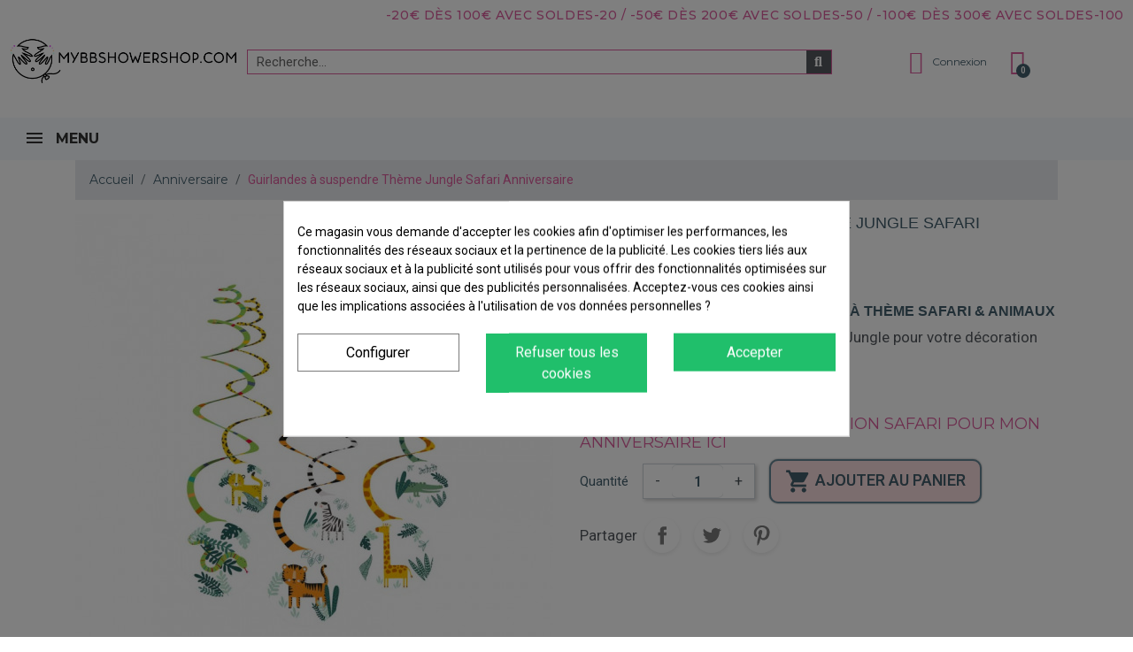

--- FILE ---
content_type: text/html; charset=utf-8
request_url: https://www.mybbshowershop.com/guirlande-a-suspendre-theme-jungle-safari-anniversaire-6025
body_size: 35450
content:
<!doctype html><html lang="fr"><head><script data-keepinline='true'>let cookiesplusCookieValue = null;

    if (window.cookiesplus_debug) {
        debugger;
    }

    for (let cookie of document.cookie.split(';')) {
        let [cookieName, value] = cookie.trim().split('=');
        if (cookieName === 'cookiesplus') {
            cookiesplusCookieValue = decodeURIComponent(value);
        }
    }

    cookiesplusCookieValue = JSON.parse(cookiesplusCookieValue);

    // Define keys and their default values
    Object.keys({
        'ad_storage': false,
        'ad_user_data': false,
        'ad_personalization': false,
        'analytics_storage': false,
        'functionality_storage': false,
        'personalization_storage': false,
        'security_storage': false,
    }).forEach(function (key) {
        window[key] = false;
    });

    // Check and update values based on cookiesplusCookieValue
    if (cookiesplusCookieValue && cookiesplusCookieValue.consents) {
        cookiesplusConsents = Object.keys(cookiesplusCookieValue.consents).filter(v => v.startsWith('cookiesplus-finality'));

        cookiesplusConsents.forEach(function (key) {
            const consent_type = cookiesplusCookieValue.consent_mode?.[key]?.consent_type;
            if (typeof cookiesplusCookieValue.consents !== 'undefined'
                && typeof cookiesplusCookieValue.consents[key] !== 'undefined'
                && cookiesplusCookieValue.consents[key] === 'on' && consent_type) {
                Object.entries(consent_type).forEach(([innerKey, value]) => {
                    if (value) {
                        window[innerKey] = true;
                    }
                });
            }
        });
    }

    window.dataLayer = window.dataLayer || [];
    function gtag() { dataLayer.push(arguments); }

    gtag('consent', 'default', {
        'ad_storage' : ad_storage ? 'granted' : 'denied',
        'ad_user_data' : ad_user_data ? 'granted' : 'denied',
        'ad_personalization' : ad_personalization ? 'granted' : 'denied',
        'analytics_storage' : analytics_storage ? 'granted' : 'denied',
        'functionality_storage' : functionality_storage ? 'granted' : 'denied',
        'personalization_storage' : personalization_storage ? 'granted' : 'denied',
        'security_storage' : security_storage ? 'granted' : 'denied',
        'wait_for_update' : 500
    });

    gtag('set', 'url_passthrough', cookiesplusCookieValue.consent_mode['url_passthrough']);
    gtag('set', 'ads_data_redaction', cookiesplusCookieValue.consent_mode['ads_data_redaction']);</script> <link rel="preconnect" href="//fonts.gstatic.com/" crossorigin><link rel="preconnect" href="//ajax.googleapis.com" crossorigin> <script type="text/javascript">WebFontConfig = {
        google: { families: [ 'Noto+Sans:400,700' ] }
    };
    (function() {
        var wf = document.createElement('script');
        wf.src = 'https://ajax.googleapis.com/ajax/libs/webfont/1/webfont.js';
        wf.type = 'text/javascript';
        wf.async = 'true';
        var s = document.getElementsByTagName('script')[0];
        s.parentNode.insertBefore(wf, s);
    })();</script> <meta charset="utf-8"><meta http-equiv="x-ua-compatible" content="ie=edge"><title>Guirlande à suspendre safari animaux anniversaire jungle party</title><meta name="description" content="Guirlande banderole à suspendre fanions feuilles anniversaire thème jungle safari party pour fête anniversaire fille garçon thème mixte"><meta name="keywords" content=""><link rel="canonical" href="https://www.mybbshowershop.com/guirlande-a-suspendre-theme-jungle-safari-anniversaire-6025"><meta property="og:title" content="Guirlande à suspendre safari animaux anniversaire jungle party"/><meta property="og:description" content="Guirlande banderole à suspendre fanions feuilles anniversaire thème jungle safari party pour fête anniversaire fille garçon thème mixte"/><meta property="og:type" content="website"/><meta property="og:url" content="https://www.mybbshowershop.com/guirlande-a-suspendre-theme-jungle-safari-anniversaire-6025"/><meta property="og:site_name" content="MyBB Shower Shop"/><meta property="og:type" content="product"/><meta property="og:image" content="https://www.mybbshowershop.com/20046-large_default/guirlande-a-suspendre-theme-jungle-safari-anniversaire.jpg"/><meta property="og:image:height" content="800"/><meta property="og:image:width" content="800"/><meta property="product:price:amount" content="6.95" /><meta property="product:price:currency" content="EUR" /><meta property="og:availability" content="instock" /> <script type="application/ld+json">{
    "@context" : "http://schema.org",
    "@type" : "Organization",
    "name" : "MyBB Shower Shop",
    "url" : "https://www.mybbshowershop.com/",
    "logo" : {
        "@type":"ImageObject",
        "url":"https://www.mybbshowershop.comhttps://www.mybbshowershop.com/img/logo-1702118141.jpg"
    }
}</script> <script type="application/ld+json">{
    "@context":"http://schema.org",
    "@type":"WebPage",
    "isPartOf": {
        "@type":"WebSite",
        "url":  "https://www.mybbshowershop.com/",
        "name": "MyBB Shower Shop"
    },
    "name": "Guirlande à suspendre safari animaux anniversaire jungle party",
    "url":  "https://www.mybbshowershop.com/guirlande-a-suspendre-theme-jungle-safari-anniversaire-6025"
}</script> <script type="application/ld+json">{
    "@context": "http://schema.org/",
    "@type": "Product",
    "name": "Guirlande à suspendre Thème Jungle Safari Anniversaire",
    "description": "Guirlande banderole à suspendre fanions feuilles anniversaire thème jungle safari party pour fête anniversaire fille garçon thème mixte",
    "category": "Anniversaire",
    "image" :"https://www.mybbshowershop.com/20046-home_default/guirlande-a-suspendre-theme-jungle-safari-anniversaire.jpg",    "sku": "AMS254",          "gtin13": "0194099032520",
        "brand": {
        "@type": "Thing",
        "name": "MyBB Shower Shop"
    },                  "offers": {
        "@type": "Offer",
        "priceCurrency": "EUR",
        "name": "Guirlande à suspendre Thème Jungle Safari Anniversaire",
        "price": "6.95",
        "url": "https://www.mybbshowershop.com/guirlande-a-suspendre-theme-jungle-safari-anniversaire-6025",
        "priceValidUntil": "2026-02-05",
                "image": ["https://www.mybbshowershop.com/20046-large_default/guirlande-a-suspendre-theme-jungle-safari-anniversaire.jpg"],
                        "gtin13": "0194099032520",
                "sku": "AMS254",
                        "availability": "http://schema.org/InStock",
        "seller": {
            "@type": "Organization",
            "name": "MyBB Shower Shop"
        }
    }
    
}</script> <script type="application/ld+json">{
    "@context": "https://schema.org",
    "@type": "BreadcrumbList",
    "itemListElement": [
        {
    "@type": "ListItem",
    "position": 1,
    "name": "Accueil",
    "item": "https://www.mybbshowershop.com/"
    },        {
    "@type": "ListItem",
    "position": 2,
    "name": "Anniversaire",
    "item": "https://www.mybbshowershop.com/anniversaire-enfant-fille-garcon-c4.html"
    },        {
    "@type": "ListItem",
    "position": 3,
    "name": "Guirlandes à suspendre Thème Jungle Safari Anniversaire",
    "item": "https://www.mybbshowershop.com/guirlande-a-suspendre-theme-jungle-safari-anniversaire-6025"
    }    ]
    }</script> <meta name="viewport" content="width=device-width, initial-scale=1"><link rel="icon" type="image/vnd.microsoft.icon" href="https://www.mybbshowershop.com/img/favicon.ico?1733331732"><link rel="shortcut icon" type="image/x-icon" href="https://www.mybbshowershop.com/img/favicon.ico?1733331732"> <script type="text/javascript">var ec_ps_version17 = true;
        var mergado = [];
        var mergado_GA4_settings = {"withShipping":true,"withVat":true,"sendTo":"G-H5JX668PD9"};
        var mergado_GAds_settings = {"remarketingActive":false,"remarketingType":"retail","sendTo":""};
        var mergado_GTM_settings = {"withVat":true,"maxViewListItems":0};
        var mergado_GUA_settings = {"enhancedActive":false,"withVat":true,"sendTo":""};
        var prestashop = {"cart":{"products":[],"totals":{"total":{"type":"total","label":"Total","amount":0,"value":"0,00\u00a0\u20ac"},"total_including_tax":{"type":"total","label":"Total TTC","amount":0,"value":"0,00\u00a0\u20ac"},"total_excluding_tax":{"type":"total","label":"Total HT :","amount":0,"value":"0,00\u00a0\u20ac"}},"subtotals":{"products":{"type":"products","label":"Sous-total","amount":0,"value":"0,00\u00a0\u20ac"},"discounts":null,"shipping":{"type":"shipping","label":"Livraison","amount":0,"value":""},"tax":{"type":"tax","label":"Taxes incluses","amount":0,"value":"0,00\u00a0\u20ac"}},"products_count":0,"summary_string":"0 articles","vouchers":{"allowed":1,"added":[]},"discounts":[],"minimalPurchase":0,"minimalPurchaseRequired":""},"currency":{"id":1,"name":"Euro","iso_code":"EUR","iso_code_num":"978","sign":"\u20ac"},"customer":{"lastname":null,"firstname":null,"email":null,"birthday":null,"newsletter":null,"newsletter_date_add":null,"optin":null,"website":null,"company":null,"siret":null,"ape":null,"is_logged":false,"gender":{"type":null,"name":null},"addresses":[]},"language":{"name":"Fran\u00e7ais (French)","iso_code":"fr","locale":"fr-FR","language_code":"fr","is_rtl":"0","date_format_lite":"d\/m\/Y","date_format_full":"d\/m\/Y H:i:s","id":1},"page":{"title":"","canonical":"https:\/\/www.mybbshowershop.com\/guirlande-a-suspendre-theme-jungle-safari-anniversaire-6025","meta":{"title":"Guirlande \u00e0 suspendre safari animaux anniversaire jungle party","description":"Guirlande banderole \u00e0 suspendre fanions feuilles anniversaire th\u00e8me jungle safari party pour f\u00eate anniversaire fille gar\u00e7on th\u00e8me mixte","keywords":"","robots":"index"},"page_name":"product","body_classes":{"lang-fr":true,"lang-rtl":false,"country-FR":true,"currency-EUR":true,"layout-full-width":true,"page-product":true,"tax-display-enabled":true,"product-id-6025":true,"product-Guirlandes \u00e0 suspendre Th\u00e8me Jungle Safari Anniversaire":true,"product-id-category-4":true,"product-id-manufacturer-0":true,"product-id-supplier-0":true,"product-available-for-order":true},"admin_notifications":[]},"shop":{"name":"MyBB Shower Shop","logo":"https:\/\/www.mybbshowershop.com\/img\/logo-1702118141.jpg","stores_icon":"https:\/\/www.mybbshowershop.com\/img\/logo_stores.png","favicon":"https:\/\/www.mybbshowershop.com\/img\/favicon.ico"},"urls":{"base_url":"https:\/\/www.mybbshowershop.com\/","current_url":"https:\/\/www.mybbshowershop.com\/guirlande-a-suspendre-theme-jungle-safari-anniversaire-6025","shop_domain_url":"https:\/\/www.mybbshowershop.com","img_ps_url":"https:\/\/www.mybbshowershop.com\/img\/","img_cat_url":"https:\/\/www.mybbshowershop.com\/img\/c\/","img_lang_url":"https:\/\/www.mybbshowershop.com\/img\/l\/","img_prod_url":"https:\/\/www.mybbshowershop.com\/img\/p\/","img_manu_url":"https:\/\/www.mybbshowershop.com\/img\/m\/","img_sup_url":"https:\/\/www.mybbshowershop.com\/img\/su\/","img_ship_url":"https:\/\/www.mybbshowershop.com\/img\/s\/","img_store_url":"https:\/\/www.mybbshowershop.com\/img\/st\/","img_col_url":"https:\/\/www.mybbshowershop.com\/img\/co\/","img_url":"https:\/\/www.mybbshowershop.com\/themes\/classic-rocket\/assets\/img\/","css_url":"https:\/\/www.mybbshowershop.com\/themes\/classic-rocket\/assets\/css\/","js_url":"https:\/\/www.mybbshowershop.com\/themes\/classic-rocket\/assets\/js\/","pic_url":"https:\/\/www.mybbshowershop.com\/upload\/","pages":{"address":"https:\/\/www.mybbshowershop.com\/adresse","addresses":"https:\/\/www.mybbshowershop.com\/adresses","authentication":"https:\/\/www.mybbshowershop.com\/connexion","cart":"https:\/\/www.mybbshowershop.com\/panier","category":"https:\/\/www.mybbshowershop.com\/index.php?controller=category","cms":"https:\/\/www.mybbshowershop.com\/index.php?controller=cms","contact":"https:\/\/www.mybbshowershop.com\/nous-contacter","discount":"https:\/\/www.mybbshowershop.com\/reduction","guest_tracking":"https:\/\/www.mybbshowershop.com\/suivi-commande-invite","history":"https:\/\/www.mybbshowershop.com\/historique-commandes","identity":"https:\/\/www.mybbshowershop.com\/identite","index":"https:\/\/www.mybbshowershop.com\/","my_account":"https:\/\/www.mybbshowershop.com\/mon-compte","order_confirmation":"https:\/\/www.mybbshowershop.com\/confirmation-commande","order_detail":"https:\/\/www.mybbshowershop.com\/index.php?controller=order-detail","order_follow":"https:\/\/www.mybbshowershop.com\/suivi-commande","order":"https:\/\/www.mybbshowershop.com\/commande","order_return":"https:\/\/www.mybbshowershop.com\/index.php?controller=order-return","order_slip":"https:\/\/www.mybbshowershop.com\/avoirs","pagenotfound":"https:\/\/www.mybbshowershop.com\/page-introuvable","password":"https:\/\/www.mybbshowershop.com\/recuperation-mot-de-passe","pdf_invoice":"https:\/\/www.mybbshowershop.com\/index.php?controller=pdf-invoice","pdf_order_return":"https:\/\/www.mybbshowershop.com\/index.php?controller=pdf-order-return","pdf_order_slip":"https:\/\/www.mybbshowershop.com\/index.php?controller=pdf-order-slip","prices_drop":"https:\/\/www.mybbshowershop.com\/promotions","product":"https:\/\/www.mybbshowershop.com\/index.php?controller=product","search":"https:\/\/www.mybbshowershop.com\/recherche","sitemap":"https:\/\/www.mybbshowershop.com\/plan-site","stores":"https:\/\/www.mybbshowershop.com\/magasins","supplier":"https:\/\/www.mybbshowershop.com\/fournisseur","register":"https:\/\/www.mybbshowershop.com\/connexion?create_account=1","order_login":"https:\/\/www.mybbshowershop.com\/commande?login=1"},"alternative_langs":[],"theme_assets":"\/themes\/classic-rocket\/assets\/","actions":{"logout":"https:\/\/www.mybbshowershop.com\/?mylogout="},"no_picture_image":{"bySize":{"small_default":{"url":"https:\/\/www.mybbshowershop.com\/img\/p\/fr-default-small_default.jpg","width":98,"height":98},"cart_default":{"url":"https:\/\/www.mybbshowershop.com\/img\/p\/fr-default-cart_default.jpg","width":125,"height":125},"pdt_180":{"url":"https:\/\/www.mybbshowershop.com\/img\/p\/fr-default-pdt_180.jpg","width":180,"height":180},"home_default":{"url":"https:\/\/www.mybbshowershop.com\/img\/p\/fr-default-home_default.jpg","width":250,"height":250},"pdt_300":{"url":"https:\/\/www.mybbshowershop.com\/img\/p\/fr-default-pdt_300.jpg","width":300,"height":300},"pdt_360":{"url":"https:\/\/www.mybbshowershop.com\/img\/p\/fr-default-pdt_360.jpg","width":360,"height":360},"medium_default":{"url":"https:\/\/www.mybbshowershop.com\/img\/p\/fr-default-medium_default.jpg","width":452,"height":452},"pdt_540":{"url":"https:\/\/www.mybbshowershop.com\/img\/p\/fr-default-pdt_540.jpg","width":540,"height":540},"large_default":{"url":"https:\/\/www.mybbshowershop.com\/img\/p\/fr-default-large_default.jpg","width":800,"height":800}},"small":{"url":"https:\/\/www.mybbshowershop.com\/img\/p\/fr-default-small_default.jpg","width":98,"height":98},"medium":{"url":"https:\/\/www.mybbshowershop.com\/img\/p\/fr-default-pdt_300.jpg","width":300,"height":300},"large":{"url":"https:\/\/www.mybbshowershop.com\/img\/p\/fr-default-large_default.jpg","width":800,"height":800},"legend":""}},"configuration":{"display_taxes_label":true,"display_prices_tax_incl":true,"is_catalog":false,"show_prices":true,"opt_in":{"partner":true},"quantity_discount":{"type":"discount","label":"Remise sur prix unitaire"},"voucher_enabled":1,"return_enabled":0},"field_required":[],"breadcrumb":{"links":[{"title":"Accueil","url":"https:\/\/www.mybbshowershop.com\/"},{"title":"Anniversaire","url":"https:\/\/www.mybbshowershop.com\/anniversaire-enfant-fille-garcon-c4.html"},{"title":"Guirlandes \u00e0 suspendre Th\u00e8me Jungle Safari Anniversaire","url":"https:\/\/www.mybbshowershop.com\/guirlande-a-suspendre-theme-jungle-safari-anniversaire-6025"}],"count":3},"link":{"protocol_link":"https:\/\/","protocol_content":"https:\/\/"},"time":1768983209,"static_token":"e6cd6ec51e9f3abf9c8298735f707533","token":"e24e35f7261a8332369a4fa4ed676253","debug":false};
        var prestashopFacebookAjaxController = "https:\/\/www.mybbshowershop.com\/module\/ps_facebook\/Ajax";
        var psemailsubscription_subscription = "https:\/\/www.mybbshowershop.com\/module\/ps_emailsubscription\/subscription";
        var psr_icon_color = "#000000";
        var ssIsCeInstalled = true;</script> <link rel="stylesheet" href="https://fonts.googleapis.com/css?family=Montserrat:100,100italic,200,200italic,300,300italic,400,400italic,500,500italic,600,600italic,700,700italic,800,800italic,900,900italic%7CDM+Sans:100,100italic,200,200italic,300,300italic,400,400italic,500,500italic,600,600italic,700,700italic,800,800italic,900,900italic&amp;display=swap" media="all"><link rel="stylesheet" href="https://fonts.googleapis.com/css?family=Roboto:100,100italic,200,200italic,300,300italic,400,400italic,500,500italic,600,600italic,700,700italic,800,800italic,900,900italic%7CRoboto+Slab:100,100italic,200,200italic,300,300italic,400,400italic,500,500italic,600,600italic,700,700italic,800,800italic,900,900italic&amp;display=swap" media="all"><link rel="stylesheet" href="https://fonts.googleapis.com/css?family=Montserrat" media="all"><link rel="stylesheet" href="https://www.mybbshowershop.com/themes/classic-rocket/assets/cache/theme-233783563.css" media="all"> <script>var ceFrontendConfig = {"environmentMode":{"edit":false,"wpPreview":false},"is_rtl":false,"breakpoints":{"xs":0,"sm":480,"md":481,"lg":1200,"xl":1440,"xxl":1600},"version":"2.9.14","urls":{"assets":"\/modules\/creativeelements\/views\/"},"productQuickView":9,"settings":{"page":[],"general":{"elementor_global_image_lightbox":"1","elementor_lightbox_enable_counter":"yes","elementor_lightbox_enable_fullscreen":"yes","elementor_lightbox_enable_zoom":"yes","elementor_lightbox_title_src":"title","elementor_lightbox_description_src":"caption"},"editorPreferences":[]},"post":{"id":"6025030101","title":"Guirlandes%20%C3%A0%20suspendre%20Th%C3%A8me%20Jungle%20Safari%20Anniversaire","excerpt":""}};</script> <link rel="preload" href="/modules/creativeelements/views/lib/ceicons/fonts/ceicons.woff2?fj664s" as="font" type="font/woff2" crossorigin><script type="text/javascript">var sp_link_base ='https://www.mybbshowershop.com';</script> <script type="text/javascript">function renderDataAjax(jsonData)
{
    for (var key in jsonData) {
	    if(key=='java_script')
        {
            $('body').append(jsonData[key]);
        }
        else
            if($('#ets_speed_dy_'+key).length)
            {
                if($('#ets_speed_dy_'+key+' #layer_cart').length)
                {
                    $('#ets_speed_dy_'+key).before($('#ets_speed_dy_'+key+' #layer_cart').clone());
                    $('#ets_speed_dy_'+key+' #layer_cart').remove();
                    $('#layer_cart').before('<div class="layer_cart_overlay"></div>');
                }
                $('#ets_speed_dy_'+key).replaceWith(jsonData[key]);  
            }
              
    }
    if($('#header .shopping_cart').length && $('#header .cart_block').length)
    {
        var shopping_cart = new HoverWatcher('#header .shopping_cart');
        var cart_block = new HoverWatcher('#header .cart_block');
        $("#header .shopping_cart a:first").hover(
    		function(){
    			if (ajaxCart.nb_total_products > 0 || parseInt($('.ajax_cart_quantity').html()) > 0)
    				$("#header .cart_block").stop(true, true).slideDown(450);
    		},
    		function(){
    			setTimeout(function(){
    				if (!shopping_cart.isHoveringOver() && !cart_block.isHoveringOver())
    					$("#header .cart_block").stop(true, true).slideUp(450);
    			}, 200);
    		}
    	);
    }
    if(typeof jsonData.custom_js!== undefined && jsonData.custom_js)
        $('head').append('<script src="'+sp_link_base+'/modules/ets_superspeed/views/js/script_custom.js">');
}</script> <style>.layered_filter_ul .radio,.layered_filter_ul .checkbox {
    display: inline-block;
}
.ets_speed_dynamic_hook .cart-products-count{
    display:none!important;
}
.ets_speed_dynamic_hook .ajax_cart_quantity ,.ets_speed_dynamic_hook .ajax_cart_product_txt,.ets_speed_dynamic_hook .ajax_cart_product_txt_s{
    display:none!important;
}
.ets_speed_dynamic_hook .shopping_cart > a:first-child:after {
    display:none!important;
}</style><style>.ets_mm_megamenu .mm_menus_li .h4,
.ets_mm_megamenu .mm_menus_li .h5,
.ets_mm_megamenu .mm_menus_li .h6,
.ets_mm_megamenu .mm_menus_li .h1,
.ets_mm_megamenu .mm_menus_li .h2,
.ets_mm_megamenu .mm_menus_li .h3,
.ets_mm_megamenu .mm_menus_li .h4 *:not(i),
.ets_mm_megamenu .mm_menus_li .h5 *:not(i),
.ets_mm_megamenu .mm_menus_li .h6 *:not(i),
.ets_mm_megamenu .mm_menus_li .h1 *:not(i),
.ets_mm_megamenu .mm_menus_li .h2 *:not(i),
.ets_mm_megamenu .mm_menus_li .h3 *:not(i),
.ets_mm_megamenu .mm_menus_li > a{
    font-family: 'Montserrat';
}
.ets_mm_megamenu *:not(.fa):not(i){
    font-family: 'Montserrat';
}

.ets_mm_block *{
    font-size: 13px;
}    

@media (min-width: 960px){
/*layout 1*/
    .ets_mm_megamenu.layout_layout1{
        background: ;
    }
    .layout_layout1 .ets_mm_megamenu_content{
      background: linear-gradient(#FFFFFF, #F2F2F2) repeat scroll 0 0 rgba(0, 0, 0, 0);
      background: -webkit-linear-gradient(#FFFFFF, #F2F2F2) repeat scroll 0 0 rgba(0, 0, 0, 0);
      background: -o-linear-gradient(#FFFFFF, #F2F2F2) repeat scroll 0 0 rgba(0, 0, 0, 0);
    }
    .ets_mm_megamenu.layout_layout1:not(.ybc_vertical_menu) .mm_menus_ul{
         background: ;
    }

    #header .layout_layout1:not(.ybc_vertical_menu) .mm_menus_li > a,
    .layout_layout1 .ybc-menu-vertical-button,
    .layout_layout1 .mm_extra_item *{
        color: #484848
    }
    .layout_layout1 .ybc-menu-vertical-button .ybc-menu-button-toggle_icon_default .icon-bar{
        background-color: #484848
    }
    .layout_layout1:not(.click_open_submenu) .mm_menus_li:hover > a,
    .layout_layout1.click_open_submenu .mm_menus_li.open_li > a,
    .layout_layout1 .mm_menus_li.active > a,
    #header .layout_layout1:not(.click_open_submenu) .mm_menus_li:hover > a,
    #header .layout_layout1.click_open_submenu .mm_menus_li.open_li > a,
    #header .layout_layout1 .mm_menus_li.menu_hover > a,
    .layout_layout1:hover .ybc-menu-vertical-button,
    .layout_layout1 .mm_extra_item button[type="submit"]:hover i,
    #header .layout_layout1 .mm_menus_li.active > a{
        color: #ec4249;
    }
    
    .layout_layout1:not(.ybc_vertical_menu):not(.click_open_submenu) .mm_menus_li > a:before,
    .layout_layout1:not(.ybc_vertical_menu).click_open_submenu .mm_menus_li.open_li > a:before,
    .layout_layout1.ybc_vertical_menu:hover .ybc-menu-vertical-button:before,
    .layout_layout1:hover .ybc-menu-vertical-button .ybc-menu-button-toggle_icon_default .icon-bar,
    .ybc-menu-vertical-button.layout_layout1:hover{background-color: #ec4249;}
    
    .layout_layout1:not(.ybc_vertical_menu):not(.click_open_submenu) .mm_menus_li:hover > a,
    .layout_layout1:not(.ybc_vertical_menu).click_open_submenu .mm_menus_li.open_li > a,
    .layout_layout1:not(.ybc_vertical_menu) .mm_menus_li.menu_hover > a,
    .ets_mm_megamenu.layout_layout1.ybc_vertical_menu:hover,
    #header .layout_layout1:not(.ybc_vertical_menu):not(.click_open_submenu) .mm_menus_li:hover > a,
    #header .layout_layout1:not(.ybc_vertical_menu).click_open_submenu .mm_menus_li.open_li > a,
    #header .layout_layout1:not(.ybc_vertical_menu) .mm_menus_li.menu_hover > a,
    .ets_mm_megamenu.layout_layout1.ybc_vertical_menu:hover{
        background: #ffffff;
    }
    
    .layout_layout1.ets_mm_megamenu .mm_columns_ul,
    .layout_layout1.ybc_vertical_menu .mm_menus_ul{
        background-color: #ffffff;
    }
    #header .layout_layout1 .ets_mm_block_content a,
    #header .layout_layout1 .ets_mm_block_content p,
    .layout_layout1.ybc_vertical_menu .mm_menus_li > a,
    #header .layout_layout1.ybc_vertical_menu .mm_menus_li > a{
        color: #414141;
    }
    
    .layout_layout1 .mm_columns_ul .h1,
    .layout_layout1 .mm_columns_ul .h2,
    .layout_layout1 .mm_columns_ul .h3,
    .layout_layout1 .mm_columns_ul .h4,
    .layout_layout1 .mm_columns_ul .h5,
    .layout_layout1 .mm_columns_ul .h6,
    .layout_layout1 .mm_columns_ul .ets_mm_block > .h1 a,
    .layout_layout1 .mm_columns_ul .ets_mm_block > .h2 a,
    .layout_layout1 .mm_columns_ul .ets_mm_block > .h3 a,
    .layout_layout1 .mm_columns_ul .ets_mm_block > .h4 a,
    .layout_layout1 .mm_columns_ul .ets_mm_block > .h5 a,
    .layout_layout1 .mm_columns_ul .ets_mm_block > .h6 a,
    #header .layout_layout1 .mm_columns_ul .ets_mm_block > .h1 a,
    #header .layout_layout1 .mm_columns_ul .ets_mm_block > .h2 a,
    #header .layout_layout1 .mm_columns_ul .ets_mm_block > .h3 a,
    #header .layout_layout1 .mm_columns_ul .ets_mm_block > .h4 a,
    #header .layout_layout1 .mm_columns_ul .ets_mm_block > .h5 a,
    #header .layout_layout1 .mm_columns_ul .ets_mm_block > .h6 a,
    .layout_layout1 .mm_columns_ul .h1,
    .layout_layout1 .mm_columns_ul .h2,
    .layout_layout1 .mm_columns_ul .h3,
    .layout_layout1 .mm_columns_ul .h4,
    .layout_layout1 .mm_columns_ul .h5,
    .layout_layout1 .mm_columns_ul .h6{
        color: #414141;
    }
    
    
    .layout_layout1 li:hover > a,
    .layout_layout1 li > a:hover,
    .layout_layout1 .mm_tabs_li.open .mm_tab_toggle_title,
    .layout_layout1 .mm_tabs_li.open .mm_tab_toggle_title a,
    .layout_layout1 .mm_tabs_li:hover .mm_tab_toggle_title,
    .layout_layout1 .mm_tabs_li:hover .mm_tab_toggle_title a,
    #header .layout_layout1 .mm_tabs_li.open .mm_tab_toggle_title,
    #header .layout_layout1 .mm_tabs_li.open .mm_tab_toggle_title a,
    #header .layout_layout1 .mm_tabs_li:hover .mm_tab_toggle_title,
    #header .layout_layout1 .mm_tabs_li:hover .mm_tab_toggle_title a,
    .layout_layout1.ybc_vertical_menu .mm_menus_li > a,
    #header .layout_layout1 li:hover > a,
    .layout_layout1.ybc_vertical_menu:not(.click_open_submenu) .mm_menus_li:hover > a,
    .layout_layout1.ybc_vertical_menu.click_open_submenu .mm_menus_li.open_li > a,
    #header .layout_layout1.ybc_vertical_menu:not(.click_open_submenu) .mm_menus_li:hover > a,
    #header .layout_layout1.ybc_vertical_menu.click_open_submenu .mm_menus_li.open_li > a,
    #header .layout_layout1 .mm_columns_ul .mm_block_type_product .product-title > a:hover,
    #header .layout_layout1 li > a:hover{color: #ec4249;}
    
    
/*end layout 1*/
    
    
    /*layout 2*/
    .ets_mm_megamenu.layout_layout2{
        background-color: #3cabdb;
    }
    
    #header .layout_layout2:not(.ybc_vertical_menu) .mm_menus_li > a,
    .layout_layout2 .ybc-menu-vertical-button,
    .layout_layout2 .mm_extra_item *{
        color: #ffffff
    }
    .layout_layout2 .ybc-menu-vertical-button .ybc-menu-button-toggle_icon_default .icon-bar{
        background-color: #ffffff
    }
    .layout_layout2:not(.ybc_vertical_menu):not(.click_open_submenu) .mm_menus_li:hover > a,
    .layout_layout2:not(.ybc_vertical_menu).click_open_submenu .mm_menus_li.open_li > a,
    .layout_layout2:not(.ybc_vertical_menu) .mm_menus_li.active > a,
    #header .layout_layout2:not(.ybc_vertical_menu):not(.click_open_submenu) .mm_menus_li:hover > a,
    #header .layout_layout2:not(.ybc_vertical_menu).click_open_submenu .mm_menus_li.open_li > a,
    .layout_layout2:hover .ybc-menu-vertical-button,
    .layout_layout2 .mm_extra_item button[type="submit"]:hover i,
    #header .layout_layout2:not(.ybc_vertical_menu) .mm_menus_li.active > a{color: #ffffff;}
    
    .layout_layout2:hover .ybc-menu-vertical-button .ybc-menu-button-toggle_icon_default .icon-bar{
        background-color: #ffffff;
    }
    .layout_layout2:not(.ybc_vertical_menu):not(.click_open_submenu) .mm_menus_li:hover > a,
    .layout_layout2:not(.ybc_vertical_menu).click_open_submenu .mm_menus_li.open_li > a,
    #header .layout_layout2:not(.ybc_vertical_menu):not(.click_open_submenu) .mm_menus_li:hover > a,
    #header .layout_layout2:not(.ybc_vertical_menu).click_open_submenu .mm_menus_li.open_li > a,
    .ets_mm_megamenu.layout_layout2.ybc_vertical_menu:hover{
        background-color: #50b4df;
    }
    
    .layout_layout2.ets_mm_megamenu .mm_columns_ul,
    .layout_layout2.ybc_vertical_menu .mm_menus_ul{
        background-color: #ffffff;
    }
    #header .layout_layout2 .ets_mm_block_content a,
    .layout_layout2.ybc_vertical_menu .mm_menus_li > a,
    #header .layout_layout2.ybc_vertical_menu .mm_menus_li > a,
    #header .layout_layout2 .ets_mm_block_content p{
        color: #666666;
    }
    
    .layout_layout2 .mm_columns_ul .h1,
    .layout_layout2 .mm_columns_ul .h2,
    .layout_layout2 .mm_columns_ul .h3,
    .layout_layout2 .mm_columns_ul .h4,
    .layout_layout2 .mm_columns_ul .h5,
    .layout_layout2 .mm_columns_ul .h6,
    .layout_layout2 .mm_columns_ul .ets_mm_block > .h1 a,
    .layout_layout2 .mm_columns_ul .ets_mm_block > .h2 a,
    .layout_layout2 .mm_columns_ul .ets_mm_block > .h3 a,
    .layout_layout2 .mm_columns_ul .ets_mm_block > .h4 a,
    .layout_layout2 .mm_columns_ul .ets_mm_block > .h5 a,
    .layout_layout2 .mm_columns_ul .ets_mm_block > .h6 a,
    #header .layout_layout2 .mm_columns_ul .ets_mm_block > .h1 a,
    #header .layout_layout2 .mm_columns_ul .ets_mm_block > .h2 a,
    #header .layout_layout2 .mm_columns_ul .ets_mm_block > .h3 a,
    #header .layout_layout2 .mm_columns_ul .ets_mm_block > .h4 a,
    #header .layout_layout2 .mm_columns_ul .ets_mm_block > .h5 a,
    #header .layout_layout2 .mm_columns_ul .ets_mm_block > .h6 a,
    .layout_layout2 .mm_columns_ul .h1,
    .layout_layout2 .mm_columns_ul .h2,
    .layout_layout2 .mm_columns_ul .h3,
    .layout_layout2 .mm_columns_ul .h4,
    .layout_layout2 .mm_columns_ul .h5,
    .layout_layout2 .mm_columns_ul .h6{
        color: #414141;
    }
    
    
    .layout_layout2 li:hover > a,
    .layout_layout2 li > a:hover,
    .layout_layout2 .mm_tabs_li.open .mm_tab_toggle_title,
    .layout_layout2 .mm_tabs_li.open .mm_tab_toggle_title a,
    .layout_layout2 .mm_tabs_li:hover .mm_tab_toggle_title,
    .layout_layout2 .mm_tabs_li:hover .mm_tab_toggle_title a,
    #header .layout_layout2 .mm_tabs_li.open .mm_tab_toggle_title,
    #header .layout_layout2 .mm_tabs_li.open .mm_tab_toggle_title a,
    #header .layout_layout2 .mm_tabs_li:hover .mm_tab_toggle_title,
    #header .layout_layout2 .mm_tabs_li:hover .mm_tab_toggle_title a,
    #header .layout_layout2 li:hover > a,
    .layout_layout2.ybc_vertical_menu .mm_menus_li > a,
    .layout_layout2.ybc_vertical_menu:not(.click_open_submenu) .mm_menus_li:hover > a,
    .layout_layout2.ybc_vertical_menu.click_open_submenu .mm_menus_li.open_li > a,
    #header .layout_layout2.ybc_vertical_menu:not(.click_open_submenu) .mm_menus_li:hover > a,
    #header .layout_layout2.ybc_vertical_menu.click_open_submenu.open_li .mm_menus_li > a,
    #header .layout_layout2 .mm_columns_ul .mm_block_type_product .product-title > a:hover,
    #header .layout_layout2 li > a:hover{color: #fc4444;}
    
    
    
    /*layout 3*/
    .ets_mm_megamenu.layout_layout3,
    .layout_layout3 .mm_tab_li_content{
        background-color: #333333;
        
    }
    #header .layout_layout3:not(.ybc_vertical_menu) .mm_menus_li > a,
    .layout_layout3 .ybc-menu-vertical-button,
    .layout_layout3 .mm_extra_item *{
        color: #ffffff
    }
    .layout_layout3 .ybc-menu-vertical-button .ybc-menu-button-toggle_icon_default .icon-bar{
        background-color: #ffffff
    }
    .layout_layout3:not(.click_open_submenu) .mm_menus_li:hover > a,
    .layout_layout3.click_open_submenu .mm_menus_li.open_li > a,
    .layout_layout3 .mm_menus_li.active > a,
    .layout_layout3 .mm_extra_item button[type="submit"]:hover i,
    #header .layout_layout3:not(.click_open_submenu) .mm_menus_li:hover > a,
    #header .layout_layout3.click_open_submenu .mm_menus_li.open_li > a,
    #header .layout_layout3 .mm_menus_li.active > a,
    .layout_layout3:hover .ybc-menu-vertical-button,
    .layout_layout3:hover .ybc-menu-vertical-button .ybc-menu-button-toggle_icon_default .icon-bar{
        color: #ffffff;
    }
    
    .layout_layout3:not(.ybc_vertical_menu):not(.click_open_submenu) .mm_menus_li:hover > a,
    .layout_layout3:not(.ybc_vertical_menu).click_open_submenu .mm_menus_li.open_li > a,
    #header .layout_layout3:not(.ybc_vertical_menu):not(.click_open_submenu) .mm_menus_li:hover > a,
    #header .layout_layout3:not(.ybc_vertical_menu).click_open_submenu .mm_menus_li.open_li > a,
    .ets_mm_megamenu.layout_layout3.ybc_vertical_menu:hover,
    .layout_layout3 .mm_tabs_li.open .mm_columns_contents_ul,
    .layout_layout3 .mm_tabs_li.open .mm_tab_li_content {
        background-color: #000000;
    }
    .layout_layout3 .mm_tabs_li.open.mm_tabs_has_content .mm_tab_li_content .mm_tab_name::before{
        border-right-color: #000000;
    }
    .layout_layout3.ets_mm_megamenu .mm_columns_ul,
    .ybc_vertical_menu.layout_layout3 .mm_menus_ul.ets_mn_submenu_full_height .mm_menus_li:hover a::before,
    .layout_layout3.ybc_vertical_menu .mm_menus_ul{
        background-color: #000000;
        border-color: #000000;
    }
    #header .layout_layout3 .ets_mm_block_content a,
    #header .layout_layout3 .ets_mm_block_content p,
    .layout_layout3.ybc_vertical_menu .mm_menus_li > a,
    #header .layout_layout3.ybc_vertical_menu .mm_menus_li > a{
        color: #dcdcdc;
    }
    
    .layout_layout3 .mm_columns_ul .h1,
    .layout_layout3 .mm_columns_ul .h2,
    .layout_layout3 .mm_columns_ul .h3,
    .layout_layout3 .mm_columns_ul .h4,
    .layout_layout3 .mm_columns_ul .h5,
    .layout_layout3 .mm_columns_ul .h6,
    .layout_layout3 .mm_columns_ul .ets_mm_block > .h1 a,
    .layout_layout3 .mm_columns_ul .ets_mm_block > .h2 a,
    .layout_layout3 .mm_columns_ul .ets_mm_block > .h3 a,
    .layout_layout3 .mm_columns_ul .ets_mm_block > .h4 a,
    .layout_layout3 .mm_columns_ul .ets_mm_block > .h5 a,
    .layout_layout3 .mm_columns_ul .ets_mm_block > .h6 a,
    #header .layout_layout3 .mm_columns_ul .ets_mm_block > .h1 a,
    #header .layout_layout3 .mm_columns_ul .ets_mm_block > .h2 a,
    #header .layout_layout3 .mm_columns_ul .ets_mm_block > .h3 a,
    #header .layout_layout3 .mm_columns_ul .ets_mm_block > .h4 a,
    #header .layout_layout3 .mm_columns_ul .ets_mm_block > .h5 a,
    #header .layout_layout3 .mm_columns_ul .ets_mm_block > .h6 a,
    .layout_layout3 .mm_columns_ul .h1,
    .layout_layout3 .mm_columns_ul .h2,
    .layout_layout3 .mm_columns_ul .h3,
    .layout_layout3.ybc_vertical_menu:not(.click_open_submenu) .mm_menus_li:hover > a,
    .layout_layout3.ybc_vertical_menu.click_open_submenu .mm_menus_li.open_li > a,
    #header .layout_layout3.ybc_vertical_menu:not(.click_open_submenu) .mm_menus_li:hover > a,
    #header .layout_layout3.ybc_vertical_menu.click_open_submenu .mm_menus_li.open_li > a,
    .layout_layout3 .mm_columns_ul .h4,
    .layout_layout3 .mm_columns_ul .h5,
    .layout_layout3 .mm_columns_ul .h6{
        color: #ec4249;
    }
    
    
    .layout_layout3 li:hover > a,
    .layout_layout3 li > a:hover,
    .layout_layout3 .mm_tabs_li.open .mm_tab_toggle_title,
    .layout_layout3 .mm_tabs_li.open .mm_tab_toggle_title a,
    .layout_layout3 .mm_tabs_li:hover .mm_tab_toggle_title,
    .layout_layout3 .mm_tabs_li:hover .mm_tab_toggle_title a,
    #header .layout_layout3 .mm_tabs_li.open .mm_tab_toggle_title,
    #header .layout_layout3 .mm_tabs_li.open .mm_tab_toggle_title a,
    #header .layout_layout3 .mm_tabs_li:hover .mm_tab_toggle_title,
    #header .layout_layout3 .mm_tabs_li:hover .mm_tab_toggle_title a,
    #header .layout_layout3 li:hover > a,
    #header .layout_layout3 .mm_columns_ul .mm_block_type_product .product-title > a:hover,
    #header .layout_layout3 li > a:hover,
    .layout_layout3.ybc_vertical_menu .mm_menus_li > a,
    .layout_layout3 .has-sub .ets_mm_categories li > a:hover,
    #header .layout_layout3 .has-sub .ets_mm_categories li > a:hover{color: #fc4444;}
    
    
    /*layout 4*/
    
    .ets_mm_megamenu.layout_layout4{
        background-color: #ffffff;
    }
    .ets_mm_megamenu.layout_layout4:not(.ybc_vertical_menu) .mm_menus_ul{
         background: #ffffff;
    }

    #header .layout_layout4:not(.ybc_vertical_menu) .mm_menus_li > a,
    .layout_layout4 .ybc-menu-vertical-button,
    .layout_layout4 .mm_extra_item *{
        color: #333333
    }
    .layout_layout4 .ybc-menu-vertical-button .ybc-menu-button-toggle_icon_default .icon-bar{
        background-color: #333333
    }
    
    .layout_layout4:not(.click_open_submenu) .mm_menus_li:hover > a,
    .layout_layout4.click_open_submenu .mm_menus_li.open_li > a,
    .layout_layout4 .mm_menus_li.active > a,
    #header .layout_layout4:not(.click_open_submenu) .mm_menus_li:hover > a,
    #header .layout_layout4.click_open_submenu .mm_menus_li.open_li > a,
    .layout_layout4:hover .ybc-menu-vertical-button,
    #header .layout_layout4 .mm_menus_li.active > a{color: #ffffff;}
    
    .layout_layout4:hover .ybc-menu-vertical-button .ybc-menu-button-toggle_icon_default .icon-bar{
        background-color: #ffffff;
    }
    
    .layout_layout4:not(.ybc_vertical_menu):not(.click_open_submenu) .mm_menus_li:hover > a,
    .layout_layout4:not(.ybc_vertical_menu).click_open_submenu .mm_menus_li.open_li > a,
    .layout_layout4:not(.ybc_vertical_menu) .mm_menus_li.active > a,
    .layout_layout4:not(.ybc_vertical_menu) .mm_menus_li:hover > span, 
    .layout_layout4:not(.ybc_vertical_menu) .mm_menus_li.active > span,
    #header .layout_layout4:not(.ybc_vertical_menu):not(.click_open_submenu) .mm_menus_li:hover > a,
    #header .layout_layout4:not(.ybc_vertical_menu).click_open_submenu .mm_menus_li.open_li > a,
    #header .layout_layout4:not(.ybc_vertical_menu) .mm_menus_li.active > a,
    .layout_layout4:not(.ybc_vertical_menu):not(.click_open_submenu) .mm_menus_li:hover > a,
    .layout_layout4:not(.ybc_vertical_menu).click_open_submenu .mm_menus_li.open_li > a,
    #header .layout_layout4:not(.ybc_vertical_menu):not(.click_open_submenu) .mm_menus_li:hover > a,
    #header .layout_layout4:not(.ybc_vertical_menu).click_open_submenu .mm_menus_li.open_li > a,
    .ets_mm_megamenu.layout_layout4.ybc_vertical_menu:hover,
    #header .layout_layout4 .mm_menus_li:hover > span, 
    #header .layout_layout4 .mm_menus_li.active > span{
        background-color: #ec4249;
    }
    .layout_layout4 .ets_mm_megamenu_content {
      border-bottom-color: #ec4249;
    }
    
    .layout_layout4.ets_mm_megamenu .mm_columns_ul,
    .ybc_vertical_menu.layout_layout4 .mm_menus_ul .mm_menus_li:hover a::before,
    .layout_layout4.ybc_vertical_menu .mm_menus_ul{
        background-color: #ffffff;
    }
    #header .layout_layout4 .ets_mm_block_content a,
    .layout_layout4.ybc_vertical_menu .mm_menus_li > a,
    #header .layout_layout4.ybc_vertical_menu .mm_menus_li > a,
    #header .layout_layout4 .ets_mm_block_content p{
        color: #666666;
    }
    
    .layout_layout4 .mm_columns_ul .h1,
    .layout_layout4 .mm_columns_ul .h2,
    .layout_layout4 .mm_columns_ul .h3,
    .layout_layout4 .mm_columns_ul .h4,
    .layout_layout4 .mm_columns_ul .h5,
    .layout_layout4 .mm_columns_ul .h6,
    .layout_layout4 .mm_columns_ul .ets_mm_block > .h1 a,
    .layout_layout4 .mm_columns_ul .ets_mm_block > .h2 a,
    .layout_layout4 .mm_columns_ul .ets_mm_block > .h3 a,
    .layout_layout4 .mm_columns_ul .ets_mm_block > .h4 a,
    .layout_layout4 .mm_columns_ul .ets_mm_block > .h5 a,
    .layout_layout4 .mm_columns_ul .ets_mm_block > .h6 a,
    #header .layout_layout4 .mm_columns_ul .ets_mm_block > .h1 a,
    #header .layout_layout4 .mm_columns_ul .ets_mm_block > .h2 a,
    #header .layout_layout4 .mm_columns_ul .ets_mm_block > .h3 a,
    #header .layout_layout4 .mm_columns_ul .ets_mm_block > .h4 a,
    #header .layout_layout4 .mm_columns_ul .ets_mm_block > .h5 a,
    #header .layout_layout4 .mm_columns_ul .ets_mm_block > .h6 a,
    .layout_layout4 .mm_columns_ul .h1,
    .layout_layout4 .mm_columns_ul .h2,
    .layout_layout4 .mm_columns_ul .h3,
    .layout_layout4 .mm_columns_ul .h4,
    .layout_layout4 .mm_columns_ul .h5,
    .layout_layout4 .mm_columns_ul .h6{
        color: #414141;
    }
    
    .layout_layout4 li:hover > a,
    .layout_layout4 li > a:hover,
    .layout_layout4 .mm_tabs_li.open .mm_tab_toggle_title,
    .layout_layout4 .mm_tabs_li.open .mm_tab_toggle_title a,
    .layout_layout4 .mm_tabs_li:hover .mm_tab_toggle_title,
    .layout_layout4 .mm_tabs_li:hover .mm_tab_toggle_title a,
    #header .layout_layout4 .mm_tabs_li.open .mm_tab_toggle_title,
    #header .layout_layout4 .mm_tabs_li.open .mm_tab_toggle_title a,
    #header .layout_layout4 .mm_tabs_li:hover .mm_tab_toggle_title,
    #header .layout_layout4 .mm_tabs_li:hover .mm_tab_toggle_title a,
    #header .layout_layout4 li:hover > a,
    .layout_layout4.ybc_vertical_menu .mm_menus_li > a,
    .layout_layout4.ybc_vertical_menu:not(.click_open_submenu) .mm_menus_li:hover > a,
    .layout_layout4.ybc_vertical_menu.click_open_submenu .mm_menus_li.open_li > a,
    #header .layout_layout4.ybc_vertical_menu:not(.click_open_submenu) .mm_menus_li:hover > a,
    #header .layout_layout4.ybc_vertical_menu.click_open_submenu .mm_menus_li.open_li > a,
    #header .layout_layout4 .mm_columns_ul .mm_block_type_product .product-title > a:hover,
    #header .layout_layout4 li > a:hover{color: #ec4249;}
    
    /* end layout 4*/
    
    
    
    
    /* Layout 5*/
    .ets_mm_megamenu.layout_layout5{
        background-color: #F5FAFD;
    }
    .ets_mm_megamenu.layout_layout5:not(.ybc_vertical_menu) .mm_menus_ul{
         background: #F5FAFD;
    }
    
    #header .layout_layout5:not(.ybc_vertical_menu) .mm_menus_li > a,
    .layout_layout5 .ybc-menu-vertical-button,
    .layout_layout5 .mm_extra_item *{
        color: #3D5967
    }
    .layout_layout5 .ybc-menu-vertical-button .ybc-menu-button-toggle_icon_default .icon-bar{
        background-color: #3D5967
    }
    .layout_layout5:not(.click_open_submenu) .mm_menus_li:hover > a,
    .layout_layout5.click_open_submenu .mm_menus_li.open_li > a,
    .layout_layout5 .mm_menus_li.active > a,
    .layout_layout5 .mm_extra_item button[type="submit"]:hover i,
    #header .layout_layout5:not(.click_open_submenu) .mm_menus_li:hover > a,
    #header .layout_layout5.click_open_submenu .mm_menus_li.open_li > a,
    #header .layout_layout5 .mm_menus_li.active > a,
    .layout_layout5:hover .ybc-menu-vertical-button{
        color: #DB5D9D;
    }
    .layout_layout5:hover .ybc-menu-vertical-button .ybc-menu-button-toggle_icon_default .icon-bar{
        background-color: #DB5D9D;
    }
    
    .layout_layout5 .mm_menus_li > a:before{background-color: #DB5D9D;}
    

    .layout_layout5:not(.ybc_vertical_menu):not(.click_open_submenu) .mm_menus_li:hover > a,
    .layout_layout5:not(.ybc_vertical_menu).click_open_submenu .mm_menus_li.open_li > a,
    #header .layout_layout5:not(.ybc_vertical_menu):not(.click_open_submenu) .mm_menus_li:hover > a,
    #header .layout_layout5:not(.ybc_vertical_menu).click_open_submenu .mm_menus_li.open_li > a,
    .ets_mm_megamenu.layout_layout5.ybc_vertical_menu:hover,
    #header .layout_layout5:not(.click_open_submenu) .mm_menus_li:hover > a,
    #header .layout_layout5.click_open_submenu .mm_menus_li.open_li > a{
        background-color: ;
    }
    
    .layout_layout5.ets_mm_megamenu .mm_columns_ul,
    .ybc_vertical_menu.layout_layout5 .mm_menus_ul .mm_menus_li:hover a::before,
    .layout_layout5.ybc_vertical_menu .mm_menus_ul{
        background-color: #FFDBF7;
    }
    #header .layout_layout5 .ets_mm_block_content a,
    .layout_layout5.ybc_vertical_menu .mm_menus_li > a,
    #header .layout_layout5.ybc_vertical_menu .mm_menus_li > a,
    #header .layout_layout5 .ets_mm_block_content p{
        color: #3B5562;
    }
    
    .layout_layout5 .mm_columns_ul .h1,
    .layout_layout5 .mm_columns_ul .h2,
    .layout_layout5 .mm_columns_ul .h3,
    .layout_layout5 .mm_columns_ul .h4,
    .layout_layout5 .mm_columns_ul .h5,
    .layout_layout5 .mm_columns_ul .h6,
    .layout_layout5 .mm_columns_ul .ets_mm_block > .h1 a,
    .layout_layout5 .mm_columns_ul .ets_mm_block > .h2 a,
    .layout_layout5 .mm_columns_ul .ets_mm_block > .h3 a,
    .layout_layout5 .mm_columns_ul .ets_mm_block > .h4 a,
    .layout_layout5 .mm_columns_ul .ets_mm_block > .h5 a,
    .layout_layout5 .mm_columns_ul .ets_mm_block > .h6 a,
    #header .layout_layout5 .mm_columns_ul .ets_mm_block > .h1 a,
    #header .layout_layout5 .mm_columns_ul .ets_mm_block > .h2 a,
    #header .layout_layout5 .mm_columns_ul .ets_mm_block > .h3 a,
    #header .layout_layout5 .mm_columns_ul .ets_mm_block > .h4 a,
    #header .layout_layout5 .mm_columns_ul .ets_mm_block > .h5 a,
    #header .layout_layout5 .mm_columns_ul .ets_mm_block > .h6 a,
    .layout_layout5 .mm_columns_ul .h1,
    .layout_layout5 .mm_columns_ul .h2,
    .layout_layout5 .mm_columns_ul .h3,
    .layout_layout5 .mm_columns_ul .h4,
    .layout_layout5 .mm_columns_ul .h5,
    .layout_layout5 .mm_columns_ul .h6{
        color: #3D5967;
    }
    
    .layout_layout5 li:hover > a,
    .layout_layout5 li > a:hover,
    .layout_layout5 .mm_tabs_li.open .mm_tab_toggle_title,
    .layout_layout5 .mm_tabs_li.open .mm_tab_toggle_title a,
    .layout_layout5 .mm_tabs_li:hover .mm_tab_toggle_title,
    .layout_layout5 .mm_tabs_li:hover .mm_tab_toggle_title a,
    #header .layout_layout5 .mm_tabs_li.open .mm_tab_toggle_title,
    #header .layout_layout5 .mm_tabs_li.open .mm_tab_toggle_title a,
    #header .layout_layout5 .mm_tabs_li:hover .mm_tab_toggle_title,
    #header .layout_layout5 .mm_tabs_li:hover .mm_tab_toggle_title a,
    .layout_layout5.ybc_vertical_menu .mm_menus_li > a,
    #header .layout_layout5 li:hover > a,
    .layout_layout5.ybc_vertical_menu:not(.click_open_submenu) .mm_menus_li:hover > a,
    .layout_layout5.ybc_vertical_menu.click_open_submenu .mm_menus_li.open_li > a,
    #header .layout_layout5.ybc_vertical_menu:not(.click_open_submenu) .mm_menus_li:hover > a,
    #header .layout_layout5.ybc_vertical_menu.click_open_submenu .mm_menus_li.open_li > a,
    #header .layout_layout5 .mm_columns_ul .mm_block_type_product .product-title > a:hover,
    #header .layout_layout5 li > a:hover{color: #3D5967;}
    
    /*end layout 5*/
}


@media (max-width: 767px){
    .ybc-menu-vertical-button,
    .transition_floating .close_menu, 
    .transition_full .close_menu{
        background-color: #3D5967;
        color: #f5fafd;
    }
    .transition_floating .close_menu *, 
    .transition_full .close_menu *,
    .ybc-menu-vertical-button .icon-bar{
        color: #f5fafd;
    }

    .close_menu .icon-bar,
    .ybc-menu-vertical-button .icon-bar {
      background-color: #f5fafd;
    }
    .mm_menus_back_icon{
        border-color: #f5fafd;
    }
    
    .layout_layout1:not(.click_open_submenu) .mm_menus_li:hover > a,
    .layout_layout1.click_open_submenu .mm_menus_li.open_li > a,
    .layout_layout1 .mm_menus_li.menu_hover > a,
    #header .layout_layout1 .mm_menus_li.menu_hover > a,
    #header .layout_layout1:not(.click_open_submenu) .mm_menus_li:hover > a,
    #header .layout_layout1.click_open_submenu .mm_menus_li.open_li > a{
        color: #ec4249;
    }
    
    
    .layout_layout1:not(.click_open_submenu) .mm_menus_li:hover > a,
    .layout_layout1.click_open_submenu .mm_menus_li.open_li > a,
    .layout_layout1 .mm_menus_li.menu_hover > a,
    #header .layout_layout1 .mm_menus_li.menu_hover > a,
    #header .layout_layout1:not(.click_open_submenu) .mm_menus_li:hover > a,
    #header .layout_layout1.click_open_submenu .mm_menus_li.open_li > a{
        background-color: #ffffff;
    }
    .layout_layout1 li:hover > a,
    .layout_layout1 li > a:hover,
    #header .layout_layout1 li:hover > a,
    #header .layout_layout1 .mm_columns_ul .mm_block_type_product .product-title > a:hover,
    #header .layout_layout1 li > a:hover{
        color: #ec4249;
    }
    
    /*------------------------------------------------------*/
    
    
    .layout_layout2:not(.click_open_submenu) .mm_menus_li:hover > a,
    .layout_layout2.click_open_submenu .mm_menus_li.open_li > a,
    #header .layout_layout2:not(.click_open_submenu) .mm_menus_li:hover > a,
    #header .layout_layout2.click_open_submenu .mm_menus_li.open_li > a
    {color: #ffffff;}
    .layout_layout2 .mm_has_sub.mm_menus_li:hover .arrow::before{
        border-color: #ffffff;
    }
    
    .layout_layout2:not(.click_open_submenu) .mm_menus_li:hover > a,
    .layout_layout2.click_open_submenu .mm_menus_li.open_li > a,
    #header .layout_layout2:not(.click_open_submenu) .mm_menus_li:hover > a,
    #header .layout_layout2.click_open_submenu .mm_menus_li.open_li > a{
        background-color: #50b4df;
    }
    .layout_layout2 li:hover > a,
    .layout_layout2 li > a:hover,
    #header .layout_layout2 li:hover > a,
    #header .layout_layout2 .mm_columns_ul .mm_block_type_product .product-title > a:hover,
    #header .layout_layout2 li > a:hover{color: #fc4444;}
    
    /*------------------------------------------------------*/
    
    

    .layout_layout3:not(.click_open_submenu) .mm_menus_li:hover > a,
    .layout_layout3.click_open_submenu .mm_menus_li.open_li > a,
    #header .layout_layout3:not(.click_open_submenu) .mm_menus_li:hover > a,
    #header .layout_layout3.click_open_submenu .mm_menus_li.open_li > a{
        color: #ffffff;
    }
    .layout_layout3 .mm_has_sub.mm_menus_li:hover .arrow::before{
        border-color: #ffffff;
    }
    
    .layout_layout3:not(.click_open_submenu) .mm_menus_li:hover > a,
    .layout_layout3.click_open_submenu .mm_menus_li.open_li > a,
    #header .layout_layout3:not(.click_open_submenu) .mm_menus_li:hover > a,
    #header .layout_layout3.click_open_submenu .mm_menus_li.open_li > a{
        background-color: #000000;
    }
    .layout_layout3 li:hover > a,
    .layout_layout3 li > a:hover,
    #header .layout_layout3 li:hover > a,
    #header .layout_layout3 .mm_columns_ul .mm_block_type_product .product-title > a:hover,
    #header .layout_layout3 li > a:hover,
    .layout_layout3 .has-sub .ets_mm_categories li > a:hover,
    #header .layout_layout3 .has-sub .ets_mm_categories li > a:hover{color: #fc4444;}
    
    
    
    /*------------------------------------------------------*/
    
    
    .layout_layout4:not(.click_open_submenu) .mm_menus_li:hover > a,
    .layout_layout4.click_open_submenu .mm_menus_li.open_li > a,
    #header .layout_layout4:not(.click_open_submenu) .mm_menus_li:hover > a,
    #header .layout_layout4.click_open_submenu .mm_menus_li.open_li > a{
        color: #ffffff;
    }
    
    .layout_layout4 .mm_has_sub.mm_menus_li:hover .arrow::before{
        border-color: #ffffff;
    }
    
    .layout_layout4:not(.click_open_submenu) .mm_menus_li:hover > a,
    .layout_layout4.click_open_submenu .mm_menus_li.open_li > a,
    #header .layout_layout4:not(.click_open_submenu) .mm_menus_li:hover > a,
    #header .layout_layout4.click_open_submenu .mm_menus_li.open_li > a{
        background-color: #ec4249;
    }
    .layout_layout4 li:hover > a,
    .layout_layout4 li > a:hover,
    #header .layout_layout4 li:hover > a,
    #header .layout_layout4 .mm_columns_ul .mm_block_type_product .product-title > a:hover,
    #header .layout_layout4 li > a:hover{color: #ec4249;}
    
    
    /*------------------------------------------------------*/
    
    
    .layout_layout5:not(.click_open_submenu) .mm_menus_li:hover > a,
    .layout_layout5.click_open_submenu .mm_menus_li.open_li > a,
    #header .layout_layout5:not(.click_open_submenu) .mm_menus_li:hover > a,
    #header .layout_layout5.click_open_submenu .mm_menus_li.open_li > a{
        color: #DB5D9D;
    }

    .layout_layout5 .mm_has_sub.mm_menus_li:hover .arrow::before{
        border-color: #DB5D9D;
    }
    
    .layout_layout5:not(.click_open_submenu) .mm_menus_li:hover > a,
    .layout_layout5.click_open_submenu .mm_menus_li.open_li > a,
    #header .layout_layout5:not(.click_open_submenu) .mm_menus_li:hover > a,
    #header .layout_layout5.click_open_submenu .mm_menus_li.open_li > a{
        background-color: ;
    }
    .layout_layout5 li:hover > a,
    .layout_layout5 li > a:hover,
    #header .layout_layout5 li:hover > a,
    #header .layout_layout5 .mm_columns_ul .mm_block_type_product .product-title > a:hover,
    #header .layout_layout5 li > a:hover{color: #3D5967;}
    
    /*------------------------------------------------------*/
    
    
    
    
}</style> <script type="text/javascript">var Days_text = 'Journée(s)';
    var Hours_text = 'Heure(s)';
    var Mins_text = 'Min(s)';
    var Sec_text = 'Sec(s)';</script> <script>(function(w,d,s,l,i){w[l]=w[l]||[];w[l].push({'gtm.start':
new Date().getTime(),event:'gtm.js'});var f=d.getElementsByTagName(s)[0],
j=d.createElement(s),dl=l!='dataLayer'?'&l='+l:'';j.async=true;j.src=
'https://www.googletagmanager.com/gtm.js?id='+i+dl;f.parentNode.insertBefore(j,f);
})(window,document,'script','dataLayer','GTM-W6Q2VVGW');</script>  <script type="text/javascript">window.mmp = {};</script> <script>window.mmp.cookies = {
            functions: {},
            sections: {
              functional: {
                onloadStatus: 1,
                functions: {},
                names: {}
              },
              analytical: {
                onloadStatus: 1,
                functions: {},
                names: {}
              },
              advertisement: {
                onloadStatus: 1,
                functions: {},
                names: {}
              }
            }
          };

          window.mmp.cookies.sections.functional.names = ["DmCookiesFunctional"];
          window.mmp.cookies.sections.advertisement.names = ["DmCookiesMarketing"];
          window.mmp.cookies.sections.analytical.names = ["DmCookiesAnalytics"];</script> <meta name="mergado-cart-data" style="display: none;" data-mscd='[]' data-mscd-cart-id='' data-morder-url='https://www.mybbshowershop.com/commande' data-mcoupons="" data-products-with-vat="[]" data-products-without-vat="[]"> <script async src="https://www.googletagmanager.com/gtag/js?id=G-H5JX668PD9"></script> <script>window.dataLayer = window.dataLayer || [];

    function gtag() {
        dataLayer.push(arguments);
    }

    gtag('js', new Date());

    gtag('consent', 'default', {
      'analytics_storage': 'granted',
      'ad_storage': 'granted',
    });

    
            gtag('config', 'G-H5JX668PD9' );
    
    
        window.mmp.cookies.sections.analytical.functions.gtagAnalytics = function () {
      gtag('consent', 'update', {
        'analytics_storage': 'granted'
      });
    };</script> <script>var gtmAnalyticsId = 'GTM-W6Q2VVGW';</script>  <script>(function(w,d,s,l,i){w[l]=w[l]||[];w[l].push({'gtm.start':
                new Date().getTime(),event:'gtm.js'});var f=d.getElementsByTagName(s)[0],
            j=d.createElement(s),dl=l!='dataLayer'?'&l='+l:'';j.async=true;j.src=
            '//www.googletagmanager.com/gtm.js?id='+i+dl;f.parentNode.insertBefore(j,f);
        })(window,document,'script','dataLayer',gtmAnalyticsId);</script> <style>div#cookiesplus-modal,
        #cookiesplus-modal > div,
        #cookiesplus-modal p {
            background-color: #FFFFFF !important;
        }
    
            #cookiesplus-modal > div,
        #cookiesplus-modal p {
            color: #000 !important;
        }
    
            #cookiesplus-modal .cookiesplus-accept {
            background-color: #20BF6B !important;
        }
    
            #cookiesplus-modal .cookiesplus-accept {
            border: 1px solid #20BF6B !important;
        }
    

            #cookiesplus-modal .cookiesplus-accept {
            color: #FFFFFF !important;
        }
    
            #cookiesplus-modal .cookiesplus-accept {
            font-size: 16px !important;
        }
    
    
            #cookiesplus-modal .cookiesplus-more-information {
            background-color: #FFFFFF !important;
        }
    
            #cookiesplus-modal .cookiesplus-more-information {
            border: 1px solid #7A7A7A !important;
        }
    
            #cookiesplus-modal .cookiesplus-more-information {
            color: #000 !important;
        }
    
            #cookiesplus-modal .cookiesplus-more-information {
            font-size: 16px !important;
        }
    
    
            #cookiesplus-modal .cookiesplus-reject {
            background-color: #20BF6B !important;
        }
    
            #cookiesplus-modal .cookiesplus-reject {
            border: 1px solid #20BF6B !important;
        }
    
            #cookiesplus-modal .cookiesplus-reject {
            color: #FFFFFF !important;
        }
    
            #cookiesplus-modal .cookiesplus-reject {
            font-size: 16px !important;
        }
    
    
            #cookiesplus-modal .cookiesplus-save:not([disabled]) {
            background-color: #FFFFFF !important;
        }
    
            #cookiesplus-modal .cookiesplus-save:not([disabled]) {
            border: 1px solid #7A7A7A !important;
        }
    
            #cookiesplus-modal .cookiesplus-save:not([disabled]) {
            color: #000 !important;
        }
    
            #cookiesplus-modal .cookiesplus-save {
            font-size: 16px !important;
        }
    
    
    
    #cookiesplus-tab {
                                    bottom: 0;
                left: 0;
                    
        
            }</style><meta name="google-site-verification" content="z-0nJp4KDjwbO3MObRuHpauoCQCPANnBKUtcVuxmkig" /> <script async src="https://www.googletagmanager.com/gtag/js?id=AW-1004916519"></script> <script>window.dataLayer = window.dataLayer || [];
  function gtag(){dataLayer.push(arguments);}
  gtag('js', new Date());

  gtag('config', 'AW-1004916519');</script> </head><body id="product" class="lang-fr country-fr currency-eur layout-full-width page-product tax-display-enabled product-id-6025 product-guirlandes-a-suspendre-theme-jungle-safari-anniversaire product-id-category-4 product-id-manufacturer-0 product-id-supplier-0 product-available-for-order ce-kit-1 elementor-page elementor-page-6025030101"> <noscript><iframe src="//www.googletagmanager.com/ns.html?id=GTM-W6Q2VVGW" height="0" width="0" style="display:none;visibility:hidden"></iframe></noscript><main><header id="header" class="l-header"><div data-elementor-type="header" data-elementor-id="13170101" class="elementor elementor-13170101" data-elementor-settings="[]"><div class="elementor-section-wrap"> <section class="elementor-element elementor-element-670a102f elementor-section-content-bottom elementor-section-boxed elementor-section-height-default elementor-section-height-default elementor-section elementor-top-section" data-id="670a102f" data-element_type="section" data-settings="{&quot;background_background&quot;:&quot;classic&quot;}"><div class="elementor-container elementor-column-gap-default"><div class="elementor-row"><div class="elementor-element elementor-element-2938b6f2 elementor-column elementor-col-100 elementor-top-column" data-id="2938b6f2" data-element_type="column"><div class="elementor-column-wrap elementor-element-populated"><div class="elementor-widget-wrap"><div class="elementor-element elementor-element-6ebd9105 elementor-widget elementor-widget-heading" data-id="6ebd9105" data-element_type="widget" data-widget_type="heading.default"><div class="elementor-widget-container"><h2 class="elementor-heading-title">-20€ dès 100€ avec SOLDES-20 / -50€ dès 200€ avec SOLDES-50 / -100€ dès 300€ avec SOLDES-100</h2></div></div></div></div></div></div></div> </section> <section class="elementor-element elementor-element-fecb8be elementor-section-boxed elementor-section-height-default elementor-section-height-default elementor-section elementor-top-section" data-id="fecb8be" data-element_type="section" data-settings="{&quot;background_background&quot;:&quot;classic&quot;}"><div class="elementor-container elementor-column-gap-no"><div class="elementor-row"><div class="elementor-element elementor-element-af1186d elementor-column elementor-col-33 elementor-top-column" data-id="af1186d" data-element_type="column"><div class="elementor-column-wrap elementor-element-populated"><div class="elementor-widget-wrap"> <section class="elementor-element elementor-element-67ace82 elementor-section-boxed elementor-section-height-default elementor-section-height-default elementor-section elementor-inner-section" data-id="67ace82" data-element_type="section"><div class="elementor-container elementor-column-gap-default"><div class="elementor-row"><div class="elementor-element elementor-element-77627ff elementor-column elementor-col-100 elementor-inner-column" data-id="77627ff" data-element_type="column"><div class="elementor-column-wrap elementor-element-populated"><div class="elementor-widget-wrap"><div class="elementor-element elementor-element-f4f187c elementor-widget elementor-widget-theme-site-logo elementor-widget-image" data-id="f4f187c" data-element_type="widget" data-widget_type="theme-site-logo.default"><div class="elementor-widget-container"><div class="elementor-image"> <a href="/"> <img src="/img/logo-1702118141.jpg" alt="MyBB Shower Shop" loading="lazy"> </a></div></div></div></div></div></div></div></div> </section></div></div></div><div class="elementor-element elementor-element-4bb77b9 elementor-column elementor-col-33 elementor-top-column" data-id="4bb77b9" data-element_type="column"><div class="elementor-column-wrap elementor-element-populated"><div class="elementor-widget-wrap"><div class="elementor-element elementor-element-5c8bc28 elementor-search--skin-classic elementor-search--button-type-icon elementor-widget elementor-widget-ajax-search" data-id="5c8bc28" data-element_type="widget" data-settings="{&quot;skin&quot;:&quot;classic&quot;,&quot;list_limit&quot;:10,&quot;show_image&quot;:&quot;yes&quot;,&quot;show_category&quot;:&quot;yes&quot;,&quot;show_price&quot;:&quot;yes&quot;}" data-widget_type="ajax-search.default"><div class="elementor-widget-container"><form class="elementor-search" role="search" action="https://www.mybbshowershop.com/recherche" method="get"><div class="elementor-search__container"> <input placeholder="Recherche..." class="elementor-search__input" type="search" name="s" value=""><div class="elementor-search__icon elementor-search__clear"><i class="ceicon-close"></i></div> <button class="elementor-search__submit" type="submit"> <i aria-hidden="true" class="fas fa-magnifying-glass"></i> <span class="elementor-screen-only">Recherche</span> </button></div></form></div></div></div></div></div><div class="elementor-element elementor-element-0d934c9 elementor-column elementor-col-33 elementor-top-column" data-id="0d934c9" data-element_type="column"><div class="elementor-column-wrap elementor-element-populated"><div class="elementor-widget-wrap"><div class="elementor-element elementor-element-79c7a72 elementor-widget__width-auto elementor-widget-tablet__width-initial elementor-widget elementor-widget-sign-in elementor-widget-nav-menu" data-id="79c7a72" data-element_type="widget" data-settings="{&quot;align_submenu&quot;:&quot;right&quot;,&quot;show_submenu_on&quot;:&quot;click&quot;,&quot;submenu_icon&quot;:{&quot;value&quot;:&quot;&quot;,&quot;library&quot;:&quot;&quot;},&quot;layout&quot;:&quot;horizontal&quot;}" data-widget_type="sign-in.default"><div class="elementor-widget-container"> <nav class="elementor-sign-in elementor-nav--main elementor-nav__container elementor-nav--layout-horizontal"><ul id="usermenu-79c7a72" class="elementor-nav"><li class="menu-item menu-item-type-account menu-item-account-0"> <a class="elementor-item" href="https://www.mybbshowershop.com/mon-compte"> <i class="ceicon-user-o"></i> <span>Connexion</span> </a></li></ul> </nav></div></div><div class="elementor-element elementor-element-c0c12c1 elementor-widget__width-initial elementor-widget-tablet__width-initial elementor-cart--items-indicator-bubble elementor-widget elementor-widget-shopping-cart" data-id="c0c12c1" data-element_type="widget" data-settings="{&quot;action_show_modal&quot;:&quot;yes&quot;,&quot;modal_url&quot;:&quot;https:\/\/www.mybbshowershop.com\/module\/creativeelements\/ajax&quot;}" data-widget_type="shopping-cart.default"><div class="elementor-widget-container"><div class="elementor-cart__wrapper"><div class="elementor-cart__toggle elementor-button-wrapper"> <a href="//www.mybbshowershop.com/panier?action=show" class="elementor-button elementor-size-sm elementor-cart-hidden"> <span class="elementor-button-icon" data-counter="0"> <i aria-hidden="true" class="ceicon-bag-rounded-o"></i> <span class="elementor-screen-only">Panier</span> </span> <span class="elementor-button-text">0,00&nbsp;€</span> </a></div></div></div></div></div></div></div></div></div> </section> <section class="elementor-element elementor-element-c3f001b elementor-section-content-top elementor-section-boxed elementor-section-height-default elementor-section-height-default elementor-section elementor-top-section" data-id="c3f001b" data-element_type="section" data-settings="{&quot;background_background&quot;:&quot;classic&quot;}"><div class="elementor-container elementor-column-gap-no"><div class="elementor-row"><div class="elementor-element elementor-element-f7fd528 elementor-column elementor-col-100 elementor-top-column" data-id="f7fd528" data-element_type="column"><div class="elementor-column-wrap elementor-element-populated"><div class="elementor-widget-wrap"><div class="elementor-element elementor-element-1e97f25 elementor-widget elementor-widget-ps-widget-module" data-id="1e97f25" data-element_type="widget" data-widget_type="ps-widget-module.default"><div class="elementor-widget-container"><div class="ets_mm_megamenu layout_layout5 show_icon_in_mobile transition_slide transition_floating mybbshowershop-mega-menu sticky_enabled enable_active_menu ets-dir-ltr hook-custom single_layout disable_sticky_mobile hover " data-bggray="bg_gray" ><div class="ets_mm_megamenu_content"><div class="container"><div class="ets_mm_megamenu_content_content"><div class="ybc-menu-toggle ybc-menu-btn closed"> <span class="ybc-menu-button-toggle_icon"> <i class="icon-bar"></i> <i class="icon-bar"></i> <i class="icon-bar"></i> </span> Menu</div><ul class="mm_menus_ul "><li class="close_menu"><div class="pull-left"> <span class="mm_menus_back"> <i class="icon-bar"></i> <i class="icon-bar"></i> <i class="icon-bar"></i> </span> Menu</div><div class="pull-right"> <span class="mm_menus_back_icon"></span> Retour</div></li><li class="mm_menus_li mm_sub_align_full hover " > <a class="ets_mm_url" href="https://www.mybbshowershop.com/" style="font-size:15px;"> <span class="mm_menu_content_title"> <i class="fa fa-home"></i> . </span> </a></li><li class="mm_menus_li mm_sub_align_full mm_has_sub hover " > <a class="ets_mm_url" href="https://www.mybbshowershop.com/ballons-c1789.html" style="font-size:15px;"> <span class="mm_menu_content_title"> Ballons <span class="mm_arrow"></span> </span> </a> <span class="arrow closed"></span><ul class="mm_columns_ul" style=" width:100%; font-size:13px;"><li class="mm_columns_li column_size_3 mm_has_sub"><ul class="mm_blocks_ul"><li data-id-block="65" class="mm_blocks_li"><div class="ets_mm_block mm_block_type_category"> <span class="h4" style="font-size:14px"> Ballons Latex </span><div class="ets_mm_block_content"><ul class="ets_mm_categories"><li > <a class="ets_mm_url" href="https://www.mybbshowershop.com/premium-tous-les-ballons-c1733.html">BALLOON DESIGNER PREMIUM</a></li><li > <a class="ets_mm_url" href="https://www.mybbshowershop.com/anagram-c2306.html">ANAGRAM</a></li><li > <a class="ets_mm_url" href="https://www.mybbshowershop.com/sempertex-tous-les-ballons-c1729.html">SEMPERTEX</a></li><li > <a class="ets_mm_url" href="https://www.mybbshowershop.com/qualatex-usa-tous-les-ballons-c1730.html">QUALATEX</a></li><li > <a class="ets_mm_url" href="https://www.mybbshowershop.com/12cm-mini-ballons-latex-premium-qualatex-c1586.html">12cm - Mini ballons latex 5&quot;</a></li><li > <a class="ets_mm_url" href="https://www.mybbshowershop.com/30cm-ballons-latex-taille-moyenne-qualatex-c1587.html">30cm - Ballons latex standard 11&quot;</a></li><li > <a class="ets_mm_url" href="https://www.mybbshowershop.com/40cm-grands-ballons-premium-qualatex-c1589.html">40cm - Grands ballons 16&quot; et 17&quot;</a></li><li > <a class="ets_mm_url" href="https://www.mybbshowershop.com/6090cm-jumbo-ballons-xxl-qualatex-tuftex-c1590.html">60 / 90cm - Jumbo ballons XXL</a></li><li > <a class="ets_mm_url" href="https://www.mybbshowershop.com/ballons-a-queue-mur-de-ballons-c1659.html">Ballons à Queue - Mur de ballons</a></li><li > <a class="ets_mm_url" href="https://www.mybbshowershop.com/ballons-a-sculpter-toutes-tailles-c1591.html">160 260 360 Q - Ballons A Sculpter</a></li><li > <a class="ets_mm_url" href="https://www.mybbshowershop.com/ballons-en-latex-confettis-c2182.html">Ballons en latex confettis</a></li></ul></div></div><div class="clearfix"></div></li></ul></li><li class="mm_columns_li column_size_3 mm_has_sub"><ul class="mm_blocks_ul"><li data-id-block="161" class="mm_blocks_li"><div class="ets_mm_block mm_block_type_category"> <span class="h4" style="font-size:14px"> Ballons Organiques </span><div class="ets_mm_block_content"><ul class="ets_mm_categories"><li > <a class="ets_mm_url" href="https://www.mybbshowershop.com/ballons-organiques-bio-en-sachets-en-grappes-c1277.html">Ballons Bio En Sachets</a></li><li > <a class="ets_mm_url" href="https://www.mybbshowershop.com/kit-arche-de-ballons-c1639.html">Kit Arche de ballons</a></li><li > <a class="ets_mm_url" href="https://www.mybbshowershop.com/kit-de-ballons-arc-en-ciel-c2107.html">Kit de ballons Arc-en-Ciel</a></li><li > <a class="ets_mm_url" href="https://www.mybbshowershop.com/box-pour-montgolfiere-en-ballons-a-personnaliser-c2108.html">Kit Montgolfière en Ballons</a></li><li > <a class="ets_mm_url" href="https://www.mybbshowershop.com/kit-mur-de-ballons-c1278.html">Kit Mur de ballons</a></li><li > <a class="ets_mm_url" href="https://www.mybbshowershop.com/kit-guirlandes-de-ballons-c2106.html">Kit Nuage de ballons</a></li><li > <a class="ets_mm_url" href="https://www.mybbshowershop.com/structures-chiffres-et-lettres-le-ballon-elegant-c1680.html">Structures chiffres et lettres Le Ballon Elégant</a></li></ul></div></div><div class="clearfix"></div></li></ul></li><li class="mm_columns_li column_size_3 mm_has_sub"><ul class="mm_blocks_ul"><li data-id-block="64" class="mm_blocks_li"><div class="ets_mm_block mm_block_type_category"> <span class="h4" style="font-size:14px"> Ballons Alu &amp; Autres </span><div class="ets_mm_block_content"><ul class="ets_mm_categories"><li > <a class="ets_mm_url" href="https://www.mybbshowershop.com/ballons-mylar-forme-xl-toutes-marques-c1615.html">Ballon à Forme XL</a></li><li > <a class="ets_mm_url" href="https://www.mybbshowershop.com/ballons-chiffre-c1721.html">Ballons Alu Chiffre 35cm et XL</a></li><li > <a class="ets_mm_url" href="https://www.mybbshowershop.com/ballons-alu-coeur-etoile-rond-lune-c1614.html">Ballons Alu Coeur Etoile Rond Lune</a></li><li > <a class="ets_mm_url" href="https://www.mybbshowershop.com/ballons-alu-lettres-mots-c2173.html">Ballons Alu Lettres &amp; Mots</a></li><li > <a class="ets_mm_url" href="https://www.mybbshowershop.com/ballons-aqua-c2178.html">Ballons Aqua</a></li><li > <a class="ets_mm_url" href="https://www.mybbshowershop.com/ballons-bubbles-orb-et-miroir-c1578.html">Ballons Bubbles, Orb et Miroir</a></li><li > <a class="ets_mm_url" href="https://www.mybbshowershop.com/ballons-cristal-transparents-c1621.html">Ballons Cristal Transparents</a></li><li > <a class="ets_mm_url" href="https://www.mybbshowershop.com/ballons-en-latex-confettis-c2182.html">Ballons en latex confettis</a></li><li > <a class="ets_mm_url" href="https://www.mybbshowershop.com/ballons-mini-alu-non-gonfles-c1785.html">Mini Ballons Alu Toutes les Formes</a></li></ul></div></div><div class="clearfix"></div></li></ul></li><li class="mm_columns_li column_size_3 mm_has_sub"><ul class="mm_blocks_ul"><li data-id-block="145" class="mm_blocks_li"><div class="ets_mm_block mm_block_type_category"> <span class="h4" style="font-size:14px"> Pour les pros </span><div class="ets_mm_block_content"><ul class="ets_mm_categories"><li > <a class="ets_mm_url" href="https://www.mybbshowershop.com/accessoires-equipements-pro-c1547.html">Accessoires Equipements Pro</a></li><li > <a class="ets_mm_url" href="https://www.mybbshowershop.com/aimants-pour-ballons-c2214.html">Aimants pour ballons</a></li><li > <a class="ets_mm_url" href="https://www.mybbshowershop.com/backdrop-c1708.html">Backdrop et Supports Evénementiels</a></li><li > <a class="ets_mm_url" href="https://www.mybbshowershop.com/bobine-de-fil-dacron-c2212.html">Bobine de fil Dacron</a></li><li > <a class="ets_mm_url" href="https://www.mybbshowershop.com/bobine-ficelle-baker-pour-ballons-c2161.html">Bobine ficelle baker pour ballons</a></li><li > <a class="ets_mm_url" href="https://www.mybbshowershop.com/colonnes-et-supports-a-ballons-c1709.html">Colonne et supports à ballons</a></li><li > <a class="ets_mm_url" href="https://www.mybbshowershop.com/confettis-pour-ballons-c2278.html">Confettis pour ballons</a></li><li > <a class="ets_mm_url" href="https://www.mybbshowershop.com/contrepoids-bouquet-helium-c611.html">Contrepoids bouquet hélium</a></li><li > <a class="ets_mm_url" href="https://www.mybbshowershop.com/feutres-pour-ballons-c2221.html">Feutres pour ballons</a></li><li > <a class="ets_mm_url" href="https://www.mybbshowershop.com/nuancier-pour-balloon-designer-c1880.html">Nuancier pour Balloon Designer</a></li><li > <a class="ets_mm_url" href="https://www.mybbshowershop.com/pompe-electrique-et-manuelle-c1710.html">Pompe électrique et manuelle</a></li><li > <a class="ets_mm_url" href="https://www.mybbshowershop.com/spray-hi-shine-pour-ballons-c1857.html">Spray Hi shine pour ballons</a></li></ul></div></div><div class="clearfix"></div></li><li data-id-block="142" class="mm_blocks_li"><div class="ets_mm_block mm_block_type_html"> <span class="h4" style="font-size:14px"> <a href="https://www.mybbshowershop.com/feutres-pour-ballons-c2221.html" style="font-size:14px"> Les indispensables </a> </span><div class="ets_mm_block_content"> <a href="https://www.mybbshowershop.com/100-points-pastilles-de-colle-en-rouleau-7775" title="Rouleau de pastilles de colle">Rouleau de pastille de colle</a><br> <a href="https://www.mybbshowershop.com/accessoire-pro-petit-cutter-retractable-special-ballons-latex-8398" title="Cutter pro">Cutter pro</a><br> <a href="https://www.mybbshowershop.com/bobine-fil-nylon-de-peche-pour-suspendre-03mm-5779" title="Fil de nylon">Fil de nylon</a><br> <a href="https://www.mybbshowershop.com/sac-a-ballons-transport-accessoire-pro-balloon-designer-10974" title="Sac à ballons">Sac a ballons</a><br></div></div><div class="clearfix"></div></li></ul></li></ul></li><li class="mm_menus_li mm_sub_align_full mm_has_sub hover " > <a class="ets_mm_url" href="https://www.mybbshowershop.com/baby-shower-c3.html" style="font-size:15px;"> <span class="mm_menu_content_title"> Baby <span class="mm_arrow"></span> </span> </a> <span class="arrow closed"></span><ul class="mm_columns_ul" style=" width:100%; font-size:13px;"><li class="mm_columns_li column_size_3 mm_has_sub"><ul class="mm_blocks_ul"><li data-id-block="10" class="mm_blocks_li"><div class="ets_mm_block mm_block_type_category"> <span class="h4" style="font-size:14px"> Baby shower fille </span><div class="ets_mm_block_content"><ul class="ets_mm_categories"><li > <a class="ets_mm_url" href="https://www.mybbshowershop.com/decoration-baby-shower-baby-bloom-rose-gold-c1525.html">Baby Bloom Rose Gold</a></li><li > <a class="ets_mm_url" href="https://www.mybbshowershop.com/baby-shower-baleine-c2275.html">Baby shower baleine</a></li><li > <a class="ets_mm_url" href="https://www.mybbshowershop.com/decoration-baby-shower-champetre-c1579.html">Baby Shower Champêtre</a></li><li > <a class="ets_mm_url" href="https://www.mybbshowershop.com/decoration-baby-shower-fille-rose-c23.html">Baby Shower Rose</a></li><li > <a class="ets_mm_url" href="https://www.mybbshowershop.com/decoration-baby-shower-sirene-c1262.html">Baby Shower Sirène</a></li><li > <a class="ets_mm_url" href="https://www.mybbshowershop.com/baby-shower-tropical-c832.html">Baby Shower Tropicale</a></li><li > <a class="ets_mm_url" href="https://www.mybbshowershop.com/decoration-baby-shower-baby-swan-c1548.html">Baby Swan</a></li><li > <a class="ets_mm_url" href="https://www.mybbshowershop.com/carrousel-c1069.html">Carrousel</a></li><li > <a class="ets_mm_url" href="https://www.mybbshowershop.com/decoration-baby-shower-fille-elephant-rose-pastel-c641.html">Elephant Rose Pastel</a></li><li > <a class="ets_mm_url" href="https://www.mybbshowershop.com/decoration-fleurs-fete-anniversaire-baby-shower-c212.html">Fleurs</a></li><li > <a class="ets_mm_url" href="https://www.mybbshowershop.com/decoration-baby-shower-lapine-lapin-c1523.html">Lapine</a></li><li > <a class="ets_mm_url" href="https://www.mybbshowershop.com/liberty-c1207.html">Liberty</a></li><li > <a class="ets_mm_url" href="https://www.mybbshowershop.com/decoration-baby-shower-licorne-c34.html">Licorne</a></li><li > <a class="ets_mm_url" href="https://www.mybbshowershop.com/petit-oiseau-c250.html">Petit Oiseau</a></li><li > <a class="ets_mm_url" href="https://www.mybbshowershop.com/decoration-baby-shower-theme-princesse-c30.html">Princesse</a></li><li > <a class="ets_mm_url" href="https://www.mybbshowershop.com/rose-mint-c846.html">Rose &amp; Mint</a></li><li > <a class="ets_mm_url" href="https://www.mybbshowershop.com/shabby-fleurs-baby-girl-c1210.html">Shabby Fleurs baby girl</a></li></ul></div></div><div class="clearfix"></div></li><li data-id-block="12" class="mm_blocks_li"><div class="ets_mm_block mm_block_type_category"> <span class="h4" style="font-size:14px"> Jeux &amp; animation baby shower </span><div class="ets_mm_block_content"><ul class="ets_mm_categories"><li > <a class="ets_mm_url" href="https://www.mybbshowershop.com/accessoires-de-jeux-baby-shower-c37.html">Accessoires de Jeu Baby Shower</a></li><li > <a class="ets_mm_url" href="https://www.mybbshowershop.com/annonce-du-sexe-de-bebe-c1125.html">Annonce du sexe de bébé - Accessoires</a></li><li > <a class="ets_mm_url" href="https://www.mybbshowershop.com/kits-de-jeux-de-baby-shower-c36.html">Kits de Jeux de Baby Shower</a></li><li > <a class="ets_mm_url" href="https://www.mybbshowershop.com/recompenses-gagnants-des-jeux-c38.html">Récompenses Gagnants des Jeux</a></li></ul></div></div><div class="clearfix"></div></li><li data-id-block="13" class="mm_blocks_li"><div class="ets_mm_block mm_block_type_category"> <span class="h4" style="font-size:14px"> Gâteaux de couches </span><div class="ets_mm_block_content"><ul class="ets_mm_categories"><li > <a class="ets_mm_url" href="https://www.mybbshowershop.com/gateaux-de-couches-fille-c119.html">Gâteaux de couches Fille</a></li><li > <a class="ets_mm_url" href="https://www.mybbshowershop.com/gateaux-de-couches-garcon-c120.html">Gâteaux de couches Garçon</a></li><li > <a class="ets_mm_url" href="https://www.mybbshowershop.com/gateau-de-couches-unisexe-baby-shower-c121.html">Gâteaux Couches Unisexes</a></li><li > <a class="ets_mm_url" href="https://www.mybbshowershop.com/gateaux-de-couches-jumeaux-jumelles-c129.html">Gâteaux Jumeaux Jumelles</a></li></ul></div></div><div class="clearfix"></div></li></ul></li><li class="mm_columns_li column_size_4 mm_has_sub"><ul class="mm_blocks_ul"><li data-id-block="11" class="mm_blocks_li"><div class="ets_mm_block mm_block_type_category"> <span class="h4" style="font-size:14px"> Baby shower garçon </span><div class="ets_mm_block_content"><ul class="ets_mm_categories"><li > <a class="ets_mm_url" href="https://www.mybbshowershop.com/decoration-baby-shower-bleue-garcon-c24.html">Baby Shower Bleue</a></li><li > <a class="ets_mm_url" href="https://www.mybbshowershop.com/canard-c676.html">Canard</a></li><li > <a class="ets_mm_url" href="https://www.mybbshowershop.com/decoration-baby-shower-garcon-elephant-bleu-pastel-c645.html">Elephant Bleu Pastel</a></li><li > <a class="ets_mm_url" href="https://www.mybbshowershop.com/decoration-baby-shower-petit-prince-c31.html">Petit Prince</a></li></ul></div></div><div class="clearfix"></div></li><li data-id-block="91" class="mm_blocks_li"><div class="ets_mm_block mm_block_type_category"> <span class="h4" style="font-size:14px"> Baby shower unisexe </span><div class="ets_mm_block_content"><ul class="ets_mm_categories"><li > <a class="ets_mm_url" href="https://www.mybbshowershop.com/decoration-baby-shower-ananas-c1647.html">Baby Shower Ananas</a></li><li > <a class="ets_mm_url" href="https://www.mybbshowershop.com/baby-shower-hello-world-c860.html">Baby shower Hello World</a></li><li > <a class="ets_mm_url" href="https://www.mybbshowershop.com/decorations-baby-shower-teddy-beige-c1740.html">Baby Shower Teddy Beige</a></li><li > <a class="ets_mm_url" href="https://www.mybbshowershop.com/decorations-gender-reveal-boy-or-girl-c1582.html">Boy or Girl ?</a></li><li > <a class="ets_mm_url" href="https://www.mybbshowershop.com/decorations-baby-shower-eucalyptus-champetre-c1616.html">Eucalyptus - Champêtre</a></li><li > <a class="ets_mm_url" href="https://www.mybbshowershop.com/future-maman-c35.html">Future Maman</a></li><li > <a class="ets_mm_url" href="https://www.mybbshowershop.com/decoration-baby-shower-jungle-fever-baby-c1630.html">Jungle Fever Baby</a></li><li > <a class="ets_mm_url" href="https://www.mybbshowershop.com/decorations-baby-shower-blanc-dore-c182.html">Oh Baby Blanc Doré</a></li><li > <a class="ets_mm_url" href="https://www.mybbshowershop.com/decoration-baby-shower-panda-c1279.html">Panda</a></li><li > <a class="ets_mm_url" href="https://www.mybbshowershop.com/decoration-baby-shower-rose-bleu-marine-c1617.html">Rose poudré et marine</a></li></ul></div></div><div class="clearfix"></div></li><li data-id-block="14" class="mm_blocks_li"><div class="ets_mm_block mm_block_type_category"> <span class="h4" style="font-size:14px"> Accessoires DIY gâteau de couches </span><div class="ets_mm_block_content"><ul class="ets_mm_categories"><li > <a class="ets_mm_url" href="https://www.mybbshowershop.com/accessoires-puericulture-et-equipement-bebe-c147.html">Accessoires Puériculture et Equipement Bébé</a></li><li > <a class="ets_mm_url" href="https://www.mybbshowershop.com/jouets-eveil-de-bebe-c145.html">Jouets Eveil de Bébé</a></li><li > <a class="ets_mm_url" href="https://www.mybbshowershop.com/layettes-bebe-fait-main-c142.html">Layettes Bébé Fait Main</a></li><li > <a class="ets_mm_url" href="https://www.mybbshowershop.com/peluches-et-doudous-pour-bebe-c146.html">Peluches et Doudous pour Bébé</a></li><li > <a class="ets_mm_url" href="https://www.mybbshowershop.com/rubans-pour-gateaux-de-couches-c859.html">Rubans pour Gâteaux de Couches</a></li><li > <a class="ets_mm_url" href="https://www.mybbshowershop.com/vetements-bebe-c143.html">Vêtements Bébé</a></li></ul></div></div><div class="clearfix"></div></li></ul></li><li class="mm_columns_li column_size_3 mm_has_sub"><ul class="mm_blocks_ul"><li data-id-block="154" class="mm_blocks_li"><div class="ets_mm_block mm_block_type_html"> <span class="h4" style="font-size:14px"> Ballons pour Baby Shower </span><div class="ets_mm_block_content"> <a href="https://www.mybbshowershop.com/box-ballons-organiques-kit-80-couleurs-c1639.html?q=Ev%C3%A8nement-Baby+Shower" title="Arches de ballon">Arches de ballon</a><br> <a href="https://www.mybbshowershop.com/guirlandes-de-ballons-c2106.html?q=Ev%C3%A8nement-Baby+Shower" title="Guirlandes de Ballons">Guirlandes de Ballons</a><br></div></div><div class="clearfix"></div></li><li data-id-block="126" class="mm_blocks_li"><div class="ets_mm_block mm_block_type_category"><div class="ets_mm_block_content"><ul class="ets_mm_categories"><li > <a class="ets_mm_url" href="https://www.mybbshowershop.com/arches-de-ballons-a-personnaliser-c1800.html">Arches de Ballons à Personnaliser</a></li><li > <a class="ets_mm_url" href="https://www.mybbshowershop.com/guirlande-de-ballons-a-personnaliser-c2199.html">Guirlande de Ballons à personnaliser</a></li><li > <a class="ets_mm_url" href="https://www.mybbshowershop.com/kit-de-ballons-arc-en-ciel-c2107.html">Kit de ballons Arc-en-Ciel</a></li><li > <a class="ets_mm_url" href="https://www.mybbshowershop.com/box-pour-montgolfiere-en-ballons-a-personnaliser-c2108.html">Kit Montgolfière en Ballons</a></li><li > <a class="ets_mm_url" href="https://www.mybbshowershop.com/kit-mur-de-ballons-c1278.html">Kit Mur de ballons</a></li></ul></div></div><div class="clearfix"></div></li><li data-id-block="153" class="mm_blocks_li"><div class="ets_mm_block mm_block_type_html"> <span class="h4" style="font-size:14px"> Accessoires baby shower </span><div class="ets_mm_block_content"> <a href="https://www.mybbshowershop.com/accessoires-gateaux-c622.html?q=Ev%C3%A8nement-Baby+Shower" title="Accessoires pour Gâteaux">Accessoires pour Gâteaux</a><br> <a href="https://www.mybbshowershop.com/banderoles-guirlandes-fanions-c503.html?q=Ev%C3%A8nement-Baby+Shower" title="Banderoles et Guirlandes">Banderoles et Guirlandes</a><br> <a href="https://www.mybbshowershop.com/cartes-dinvitation-ou-de-remerciements-c2233.html?q=Ev%C3%A8nement-Baby+Shower" title="Cartes d'Invitation et remerciements">Cartes d'Invitation et remerciements</a><br> <a href="https://www.mybbshowershop.com/centre-de-table-c2256.html?q=Ev%C3%A8nement-Baby+Shower" title="Centre de Table">Centre de Table</a><br> <a href="https://www.mybbshowershop.com/chemin-de-table-c2255.html?q=Couleur-Bleu-Rose" title="Chemin de Table">Chemin de Table</a><br> <a href="https://www.mybbshowershop.com/confettis-c2250.html?q=Ev%C3%A8nement-Baby+Shower" title="Confettis">Confettis</a><br> <a href="https://www.mybbshowershop.com/fleurs-en-papier-montees-de-haute-qualite-c1722.html?q=Couleur-Bleu-Rose" title="Fleurs en papier">Fleurs en papier</a><br> <a href="https://www.mybbshowershop.com/nappes-napperons-c2257.html?q=Ev%C3%A8nement-Baby+Shower" title="Nappes et Napperons">Nappes et Napperons</a><br> <a href="https://www.mybbshowershop.com/assiettes-ecofriendly-c279.html?q=Ev%C3%A8nement-Baby+Shower" title="Assiettes Ecofriendly">Assiettes Ecofriendly</a><br> <a href="https://www.mybbshowershop.com/gobelets-papier-verre-fetes-anniversaire-c497.html?q=Ev%C3%A8nement-Baby+Shower" title="Gobelets jetables">Gobelets jetables</a><br> <a href="https://www.mybbshowershop.com/serviettes-papier-fetes-anniversaire-c502.html?q=Ev%C3%A8nement-Baby+Shower" title="Serviettes jetables">Serviettes jetables</a><br></div></div><div class="clearfix"></div></li></ul></li></ul></li><li class="mm_menus_li mm_sub_align_full mm_has_sub hover " > <a class="ets_mm_url" href="https://www.mybbshowershop.com/gender-reveal-party-tous-les-themes-c1122.html" style="font-size:15px;"> <span class="mm_menu_content_title"> Gender <span class="mm_arrow"></span> </span> </a> <span class="arrow closed"></span><ul class="mm_columns_ul" style=" width:100%; font-size:13px;"><li class="mm_columns_li column_size_4 mm_has_sub"><ul class="mm_blocks_ul"><li data-id-block="63" class="mm_blocks_li"><div class="ets_mm_block mm_block_type_category"> <span class="h4" style="font-size:14px"> Thème gender reveal </span><div class="ets_mm_block_content"><ul class="ets_mm_categories"><li > <a class="ets_mm_url" href="https://www.mybbshowershop.com/gender-reveal-fille-ou-garcon-c1124.html">Gender Reveal Fille ou Garçon</a></li><li > <a class="ets_mm_url" href="https://www.mybbshowershop.com/annonce-du-sexe-de-bebe-c1125.html">Annonce du sexe de bébé - Accessoires</a></li><li > <a class="ets_mm_url" href="https://www.mybbshowershop.com/gender-reveal-party-rose-bleu-dore-c1580.html">Gender Reveal Party - Rose Bleu Doré</a></li><li > <a class="ets_mm_url" href="https://www.mybbshowershop.com/gender-reveal-party-decorations-beige-bleu-gris-vieux-rose-c1581.html">Gender Reveal Beige Bleu Gris et Vieux Rose</a></li><li > <a class="ets_mm_url" href="https://www.mybbshowershop.com/gender-reveal-body-bleu-marine-et-rose-poudre-c1618.html">Body Bleu Marine et Rose Poudré</a></li><li > <a class="ets_mm_url" href="https://www.mybbshowershop.com/gender-reveal-a-la-francaise-c1620.html">Gender Reveal à la française</a></li></ul></div></div><div class="clearfix"></div></li><li data-id-block="155" class="mm_blocks_li"><div class="ets_mm_block mm_block_type_html"> <span class="h4" style="font-size:14px"> Ballons pour gender reveal </span><div class="ets_mm_block_content"> <a href="https://www.mybbshowershop.com/box-ballons-organiques-kit-80-couleurs-c1639.html?q=Ev%C3%A8nement-Gender+Reveal" title="Arches de ballon">Arches de ballon</a><br> <a href="https://www.mybbshowershop.com/guirlandes-de-ballons-c2106.html?q=Ev%C3%A8nement-Gender+Reveal" title="Guirlandes de Ballons">Guirlandes de Ballons</a><br></div></div><div class="clearfix"></div></li><li data-id-block="128" class="mm_blocks_li"><div class="ets_mm_block mm_block_type_category"><div class="ets_mm_block_content"><ul class="ets_mm_categories"><li > <a class="ets_mm_url" href="https://www.mybbshowershop.com/kit-guirlandes-de-ballons-c2106.html">Kit Nuage de ballons</a></li><li > <a class="ets_mm_url" href="https://www.mybbshowershop.com/kit-mur-de-ballons-c1278.html">Kit Mur de ballons</a></li><li > <a class="ets_mm_url" href="https://www.mybbshowershop.com/box-pour-montgolfiere-en-ballons-a-personnaliser-c2108.html">Kit Montgolfière en Ballons</a></li><li > <a class="ets_mm_url" href="https://www.mybbshowershop.com/kit-de-ballons-arc-en-ciel-c2107.html">Kit de ballons Arc-en-Ciel</a></li><li > <a class="ets_mm_url" href="https://www.mybbshowershop.com/kit-arche-de-ballons-c1639.html">Kit Arche de ballons</a></li></ul></div></div><div class="clearfix"></div></li></ul></li><li class="mm_columns_li column_size_4 mm_has_sub"><ul class="mm_blocks_ul"><li data-id-block="130" class="mm_blocks_li"><div class="ets_mm_block mm_block_type_category"> <span class="h4" style="font-size:14px"> Impression 3D pour gender reveal </span><div class="ets_mm_block_content"><ul class="ets_mm_categories"><li > <a class="ets_mm_url" href="https://www.mybbshowershop.com/kit-alphabet-et-mots-c2208.html">Kit alphabet et mots</a></li><li > <a class="ets_mm_url" href="https://www.mybbshowershop.com/papillons-c2203.html">Papillons</a></li><li > <a class="ets_mm_url" href="https://www.mybbshowershop.com/prenom-c2205.html">Prénoms et mots</a></li></ul></div></div><div class="clearfix"></div></li><li data-id-block="156" class="mm_blocks_li"><div class="ets_mm_block mm_block_type_html"> <span class="h4" style="font-size:14px"> Indispensables pour gender Reveal </span><div class="ets_mm_block_content"> <a href="https://www.mybbshowershop.com/banderoles-guirlandes-fanions-c503.html?q=Ev%C3%A8nement-Gender+Reveal" title="Banderoles et guirlandes">Banderoles et guirlandes</a><br> <a href="https://www.mybbshowershop.com/boules-et-decorations-alveolees-c509.html?q=Ev%C3%A8nement-Gender+Reveal" title="Boules et décorations alveolées">Boules et décorations alveolées</a><br> <a href="https://www.mybbshowershop.com/cartes-dinvitation-ou-de-remerciements-c2233.html?q=Ev%C3%A8nement-Gender+Reveal" title="Cartes d'invitation et de remerciements">Cartes d'invitation et de remerciements</a><br></div></div><div class="clearfix"></div></li><li data-id-block="129" class="mm_blocks_li"><div class="ets_mm_block mm_block_type_category"><div class="ets_mm_block_content"><ul class="ets_mm_categories"><li > <a class="ets_mm_url" href="https://www.mybbshowershop.com/backdrop-c1708.html">Backdrop et Supports Evénementiels</a></li><li > <a class="ets_mm_url" href="https://www.mybbshowershop.com/boites-cadeaux-c2241.html">Boites cadeaux</a></li><li > <a class="ets_mm_url" href="https://www.mybbshowershop.com/lettres-pour-personnalisation-c1724.html">Lettres pour Personnalisation</a></li><li > <a class="ets_mm_url" href="https://www.mybbshowershop.com/rideaux-a-franges-c1411.html">Rideaux à franges</a></li></ul></div></div><div class="clearfix"></div></li></ul></li><li class="mm_columns_li column_size_4 mm_has_sub"><ul class="mm_blocks_ul"><li data-id-block="157" class="mm_blocks_li"><div class="ets_mm_block mm_block_type_html"> <span class="h4" style="font-size:14px"> Accessoires pour gender reveal </span><div class="ets_mm_block_content"> <a href="https://www.mybbshowershop.com/accessoires-gateaux-c622.html?q=Ev%C3%A8nement-Gender+Reveal" title="Accessoires pour Gâteaux">Accessoires pour Gâteaux</a><br> <a href="https://www.mybbshowershop.com/centre-de-table-c2256.html?q=Ev%C3%A8nement-Baby+Shower" title="Centre de Table">Centre de Table</a><br> <a href="https://www.mybbshowershop.com/chemin-de-table-c2255.html?q=Couleur-Bleu-Rose" title="Chemin de Table">Chemin de Table</a><br> <a href="https://www.mybbshowershop.com/confettis-c2250.html?q=Ev%C3%A8nement-Gender+Reveal" title="Confettis">Confettis</a><br> <a href="https://www.mybbshowershop.com/fleurs-en-papier-montees-de-haute-qualite-c1722.html?q=Couleur-Bleu-Rose" title="Fleurs en papier">Fleurs en papier</a><br> <a href="https://www.mybbshowershop.com/nappes-napperons-c2257.html?q=Ev%C3%A8nement-Baby+Shower" title="Nappes et Napperons">Nappes et Napperons</a><br> <a href="https://www.mybbshowershop.com/assiettes-ecofriendly-c279.html?q=Ev%C3%A8nement-Gender+Reveal" title="Assiettes Ecofriendly">Assiettes Ecofriendly</a><br> <a href="https://www.mybbshowershop.com/gobelets-papier-verre-fetes-anniversaire-c497.html?q=Ev%C3%A8nement-Gender+Reveal" title="Gobelets jetables">Gobelets jetables</a><br> <a href="https://www.mybbshowershop.com/serviettes-papier-fetes-anniversaire-c502.html?q=Ev%C3%A8nement-Gender+Reveal" title="Serviettes jetables">Serviettes jetables</a><br></div></div><div class="clearfix"></div></li><li data-id-block="132" class="mm_blocks_li"><div class="ets_mm_block mm_block_type_category"><div class="ets_mm_block_content"><ul class="ets_mm_categories"><li > <a class="ets_mm_url" href="https://www.mybbshowershop.com/cristaux-pierres-decoratives-c2252.html">Cristaux &amp; pierres décoratives</a></li><li > <a class="ets_mm_url" href="https://www.mybbshowershop.com/marque-places-c2253.html">Marque-places</a></li><li > <a class="ets_mm_url" href="https://www.mybbshowershop.com/paillettes-de-decoration-c2251.html">Paillettes de décoration</a></li><li > <a class="ets_mm_url" href="https://www.mybbshowershop.com/tulles-c2224.html">Tulles</a></li></ul></div></div><div class="clearfix"></div></li></ul></li></ul></li><li class="mm_menus_li mm_sub_align_full mm_has_sub hover " > <a class="ets_mm_url" href="https://www.mybbshowershop.com/anniversaire-enfant-fille-garcon-c4.html" style="font-size:15px;"> <span class="mm_menu_content_title"> Anniversaire <span class="mm_arrow"></span> </span> </a> <span class="arrow closed"></span><ul class="mm_columns_ul" style=" width:100%; font-size:13px;"><li class="mm_columns_li column_size_3 mm_has_sub"><ul class="mm_blocks_ul"><li data-id-block="5" class="mm_blocks_li"><div class="ets_mm_block mm_block_type_category"> <span class="h4" style="font-size:14px"> Pack Décos </span><div class="ets_mm_block_content"><ul class="ets_mm_categories"><li > <a class="ets_mm_url" href="https://www.mybbshowershop.com/packs-decos-anniversaire-en-un-clic-c1166.html">Packs Décos Anniversaire en Un Clic</a></li></ul></div></div><div class="clearfix"></div></li><li data-id-block="165" class="mm_blocks_li"><div class="ets_mm_block mm_block_type_category"> <span class="h4" style="font-size:14px"> Ballons pour anniversaire </span><div class="ets_mm_block_content"><ul class="ets_mm_categories"><li > <a class="ets_mm_url" href="https://www.mybbshowershop.com/arches-de-ballons-a-personnaliser-c1800.html">Arches de Ballons à Personnaliser</a></li><li > <a class="ets_mm_url" href="https://www.mybbshowershop.com/guirlande-de-ballons-a-personnaliser-c2199.html">Guirlande de Ballons à personnaliser</a></li><li > <a class="ets_mm_url" href="https://www.mybbshowershop.com/kit-arche-de-ballons-c1639.html">Kit Arche de ballons</a></li><li > <a class="ets_mm_url" href="https://www.mybbshowershop.com/kit-mur-de-ballons-c1278.html">Kit Mur de ballons</a></li><li > <a class="ets_mm_url" href="https://www.mybbshowershop.com/kit-de-ballons-arc-en-ciel-c2107.html">Kit de ballons Arc-en-Ciel</a></li><li > <a class="ets_mm_url" href="https://www.mybbshowershop.com/box-pour-montgolfiere-en-ballons-a-personnaliser-c2108.html">Kit Montgolfière en Ballons</a></li></ul></div></div><div class="clearfix"></div></li><li data-id-block="1" class="mm_blocks_li"><div class="ets_mm_block mm_block_type_category"> <span class="h4" style="font-size:14px"> Premier Anniversaire </span><div class="ets_mm_block_content"><ul class="ets_mm_categories"><li > <a class="ets_mm_url" href="https://www.mybbshowershop.com/coccinelle-c70.html">Coccinelle</a></li><li > <a class="ets_mm_url" href="https://www.mybbshowershop.com/etoiles-bleu-et-argent-c772.html">Etoiles Bleu et Argent</a></li><li > <a class="ets_mm_url" href="https://www.mybbshowershop.com/ferme-c72.html">Ferme</a></li><li > <a class="ets_mm_url" href="https://www.mybbshowershop.com/decoration-anniversaire-theme-oiseau-a-little-bird-c257.html">A Little Bird</a></li><li > <a class="ets_mm_url" href="https://www.mybbshowershop.com/tortue-c73.html">Tortue</a></li><li > <a class="ets_mm_url" href="https://www.mybbshowershop.com/decoration-premier-anniversaire-garcon-petit-elephant-c648.html">Petit Eléphant</a></li><li > <a class="ets_mm_url" href="https://www.mybbshowershop.com/etoiles-rose-et-dore-c765.html">Etoiles Rose et Doré</a></li><li > <a class="ets_mm_url" href="https://www.mybbshowershop.com/decoration-premier-anniversaire-fille-baleine-rose-mint-c849.html">Baleine Rose Mint</a></li></ul></div></div><div class="clearfix"></div></li><li data-id-block="4" class="mm_blocks_li"><div class="ets_mm_block mm_block_type_category"> <span class="h4" style="font-size:14px"> Jeux et Pinatas </span><div class="ets_mm_block_content"><ul class="ets_mm_categories"><li > <a class="ets_mm_url" href="https://www.mybbshowershop.com/pinatas-anniversaire-enfants-c920.html">Pinatas</a></li><li > <a class="ets_mm_url" href="https://www.mybbshowershop.com/jeux-pour-enfants-c921.html">Jeux pour enfants</a></li><li > <a class="ets_mm_url" href="https://www.mybbshowershop.com/peluches-cadeau-anniversaire-enfant-c1638.html">Peluches Cadeaux</a></li><li > <a class="ets_mm_url" href="https://www.mybbshowershop.com/chapeaux-accessoires-fete-anniversaire-c618.html">Chapeaux de fête</a></li><li > <a class="ets_mm_url" href="https://www.mybbshowershop.com/costumes-et-deguisements-c2289.html">Costumes et Déguisements</a></li><li > <a class="ets_mm_url" href="https://www.mybbshowershop.com/tutu-et-accessoires-deguisements-c737.html">Tutu et Accessoires Déguisements</a></li></ul></div></div><div class="clearfix"></div></li><li data-id-block="92" class="mm_blocks_li"><div class="ets_mm_block mm_block_type_category"> <span class="h4" style="font-size:14px"> Cadeaux Invités anniversaire enfants </span><div class="ets_mm_block_content"><ul class="ets_mm_categories"><li > <a class="ets_mm_url" href="https://www.mybbshowershop.com/contenants-a-bonbons-c81.html">Contenants à Bonbons</a></li><li > <a class="ets_mm_url" href="https://www.mybbshowershop.com/gommes-stylos-cadeaux-invites-anniversaire-c84.html">Gommes &amp; Stylos</a></li><li > <a class="ets_mm_url" href="https://www.mybbshowershop.com/goodies-anniversaire-c83.html">Goodies Anniversaire</a></li><li > <a class="ets_mm_url" href="https://www.mybbshowershop.com/tampons-et-stickers-rigolos-c1121.html">Tampon &amp; Sticker Rigolo</a></li><li > <a class="ets_mm_url" href="https://www.mybbshowershop.com/tatouages-ephemeres-c1120.html">Tatouages Ephémères</a></li></ul></div></div><div class="clearfix"></div></li></ul></li><li class="mm_columns_li column_size_2 mm_has_sub"><ul class="mm_blocks_ul"><li data-id-block="95" class="mm_blocks_li"><div class="ets_mm_block mm_block_type_category"> <span class="h4" style="font-size:14px"> Anniversaire fille thème princesses </span><div class="ets_mm_block_content"><ul class="ets_mm_categories"><li > <a class="ets_mm_url" href="https://www.mybbshowershop.com/ariel-la-petite-sirene-c1571.html">Ariel La Petite Sirène</a></li><li > <a class="ets_mm_url" href="https://www.mybbshowershop.com/decoration-anniversaire-fille-blanche-neige-c1762.html">Blanche Neige</a></li><li > <a class="ets_mm_url" href="https://www.mybbshowershop.com/cendrillon-disney-c1763.html">Cendrillon Disney</a></li><li > <a class="ets_mm_url" href="https://www.mybbshowershop.com/decoration-anniversaire-fille-jasmine-aladin-c1761.html">Jasmine &amp; Aladin</a></li><li > <a class="ets_mm_url" href="https://www.mybbshowershop.com/decoration-anniversaire-fille-la-belle-au-bois-dormant-c1764.html">La Belle au Bois Dormant</a></li><li > <a class="ets_mm_url" href="https://www.mybbshowershop.com/decoration-anniversaire-fille-la-belle-et-la-bete-c1760.html">La Belle et la Bête</a></li><li > <a class="ets_mm_url" href="https://www.mybbshowershop.com/mulan-c1791.html">Mulan</a></li><li > <a class="ets_mm_url" href="https://www.mybbshowershop.com/decoration-anniversaire-fille-princesse-tiana-c1765.html">Princesse Tiana</a></li><li > <a class="ets_mm_url" href="https://www.mybbshowershop.com/decoration-anniversaire-fille-princesses-disney-c155.html">Princesses Disney</a></li><li > <a class="ets_mm_url" href="https://www.mybbshowershop.com/decoration-raiponce-disney-fille-c165.html">Raiponce Disney</a></li><li > <a class="ets_mm_url" href="https://www.mybbshowershop.com/decorations-anniversaire-fille-theme-reine-des-neiges-c205.html">Reine des Neiges</a></li></ul></div></div><div class="clearfix"></div></li><li data-id-block="96" class="mm_blocks_li"><div class="ets_mm_block mm_block_type_category"> <span class="h4" style="font-size:14px"> Métiers </span><div class="ets_mm_block_content"><ul class="ets_mm_categories"><li > <a class="ets_mm_url" href="https://www.mybbshowershop.com/artiste-de-cirque-c156.html">Artiste de cirque</a></li><li > <a class="ets_mm_url" href="https://www.mybbshowershop.com/decoration-anniversaire-garcon-astronaute-c1159.html">Astronaute</a></li><li > <a class="ets_mm_url" href="https://www.mybbshowershop.com/decoration-anniversaire-garcon-aviateur-c717.html">Aviateur</a></li><li > <a class="ets_mm_url" href="https://www.mybbshowershop.com/decoration-anniversaire-garcon-chasseur-de-monstres-c901.html">Chasseur de monstres</a></li><li > <a class="ets_mm_url" href="https://www.mybbshowershop.com/decorations-chasseur-de-tresors-anniversaire-garcon-c601.html">Chasseur de trésors</a></li><li > <a class="ets_mm_url" href="https://www.mybbshowershop.com/conducteur-de-train-c174.html">Conducteur de train</a></li><li > <a class="ets_mm_url" href="https://www.mybbshowershop.com/decorations-chantier-construction-fetes-anniversaire-garcon-c584.html">Constructeur de chantier</a></li><li > <a class="ets_mm_url" href="https://www.mybbshowershop.com/decoration-anniversaire-theme-danseuse-etoile-c244.html">Danse classique</a></li><li > <a class="ets_mm_url" href="https://www.mybbshowershop.com/decoration-anniversaire-garcon-indiens-cowboys-c1079.html">Indiens / Cowboy</a></li><li > <a class="ets_mm_url" href="https://www.mybbshowershop.com/decoration-anniversaire-theme-navigateur-c258.html">Navigateur</a></li><li > <a class="ets_mm_url" href="https://www.mybbshowershop.com/decoration-anniversaire-fille-patissiere-c735.html">Patissière</a></li><li > <a class="ets_mm_url" href="https://www.mybbshowershop.com/petit-train-c1198.html">Petit Train</a></li><li > <a class="ets_mm_url" href="https://www.mybbshowershop.com/decoration-anniversaire-theme-pirate-c152.html">Pirate</a></li><li > <a class="ets_mm_url" href="https://www.mybbshowershop.com/decorations-anniversaire-garcon-policier-c1592.html">Policier</a></li><li > <a class="ets_mm_url" href="https://www.mybbshowershop.com/decorations-anniversaire-garcon-theme-pompier-c180.html">Pompier</a></li><li > <a class="ets_mm_url" href="https://www.mybbshowershop.com/decoration-anniversaire-fille-princesse-c877.html">Princesse</a></li></ul></div></div><div class="clearfix"></div></li></ul></li><li class="mm_columns_li column_size_2 mm_has_sub"><ul class="mm_blocks_ul"><li data-id-block="94" class="mm_blocks_li"><div class="ets_mm_block mm_block_type_category"> <span class="h4" style="font-size:14px"> Thème Animaux </span><div class="ets_mm_block_content"><ul class="ets_mm_categories"><li > <a class="ets_mm_url" href="https://www.mybbshowershop.com/abeilles-c185.html">Abeilles</a></li><li > <a class="ets_mm_url" href="https://www.mybbshowershop.com/decorations-theme-animaux-de-la-ferme-c549.html">Animaux de la Ferme</a></li><li > <a class="ets_mm_url" href="https://www.mybbshowershop.com/animaux-de-la-foret-c560.html">Animaux de la forêt</a></li><li > <a class="ets_mm_url" href="https://www.mybbshowershop.com/animaux-de-la-jungle-et-savane-c1624.html">Animaux de la Jungle et savane</a></li><li > <a class="ets_mm_url" href="https://www.mybbshowershop.com/decoration-anniversaire-fille-baleine-c800.html">Baleine</a></li><li > <a class="ets_mm_url" href="https://www.mybbshowershop.com/decoration-anniversaire-fille-chat-c1099.html">Chat</a></li><li > <a class="ets_mm_url" href="https://www.mybbshowershop.com/cheval-et-equitation-c1606.html">Cheval et Equitation</a></li><li > <a class="ets_mm_url" href="https://www.mybbshowershop.com/chiens-c1255.html">Chiens</a></li><li > <a class="ets_mm_url" href="https://www.mybbshowershop.com/coccinelle-c245.html">Coccinelle</a></li><li > <a class="ets_mm_url" href="https://www.mybbshowershop.com/cygne-c1555.html">Cygne</a></li><li > <a class="ets_mm_url" href="https://www.mybbshowershop.com/dauphins-c572.html">Dauphins</a></li><li > <a class="ets_mm_url" href="https://www.mybbshowershop.com/dinosaures-c1203.html">Dinosaures</a></li><li > <a class="ets_mm_url" href="https://www.mybbshowershop.com/flamant-rose-c833.html">Flamant Rose</a></li><li > <a class="ets_mm_url" href="https://www.mybbshowershop.com/koala-c1698.html">Koala</a></li><li > <a class="ets_mm_url" href="https://www.mybbshowershop.com/lama-c1532.html">Lama</a></li><li > <a class="ets_mm_url" href="https://www.mybbshowershop.com/decoration-anniversaire-fille-lapin-c1128.html">Lapin</a></li><li > <a class="ets_mm_url" href="https://www.mybbshowershop.com/decoration-anniversaire-fille-licorne-c1029.html">Licorne</a></li><li > <a class="ets_mm_url" href="https://www.mybbshowershop.com/decoration-anniversaire-garcon-ours-polaire-c1237.html">Ours Polaire</a></li><li > <a class="ets_mm_url" href="https://www.mybbshowershop.com/panda-c1292.html">Panda</a></li><li > <a class="ets_mm_url" href="https://www.mybbshowershop.com/paresseux-c1681.html">Paresseux</a></li><li > <a class="ets_mm_url" href="https://www.mybbshowershop.com/sirene-c1270.html">Sirène</a></li><li > <a class="ets_mm_url" href="https://www.mybbshowershop.com/souris-c1773.html">Souris</a></li><li > <a class="ets_mm_url" href="https://www.mybbshowershop.com/toucan-c1146.html">Toucan</a></li></ul></div></div><div class="clearfix"></div></li><li data-id-block="101" class="mm_blocks_li"><div class="ets_mm_block mm_block_type_category"> <span class="h4" style="font-size:14px"> Déco de chambre </span><div class="ets_mm_block_content"><ul class="ets_mm_categories"><li > <a class="ets_mm_url" href="https://www.mybbshowershop.com/structures-chiffres-et-lettres-le-ballon-elegant-c1680.html">Structures chiffres et lettres Le Ballon Elégant</a></li><li > <a class="ets_mm_url" href="https://www.mybbshowershop.com/lettres-pour-personnalisation-c1724.html">Lettres pour Personnalisation</a></li><li > <a class="ets_mm_url" href="https://www.mybbshowershop.com/peluches-et-decoration-chambre-c1637.html">Peluches et Décoration Chambre</a></li></ul></div></div><div class="clearfix"></div></li></ul></li><li class="mm_columns_li column_size_2 mm_has_sub"><ul class="mm_blocks_ul"><li data-id-block="93" class="mm_blocks_li"><div class="ets_mm_block mm_block_type_category"> <span class="h4" style="font-size:14px"> Décorations Anniversaire Licence </span><div class="ets_mm_block_content"><ul class="ets_mm_categories"><li > <a class="ets_mm_url" href="https://www.mybbshowershop.com/101-dalmatiens-c1794.html">101 Dalmatiens</a></li><li > <a class="ets_mm_url" href="https://www.mybbshowershop.com/alice-wonderland-c1784.html">Alice Wonderland</a></li><li > <a class="ets_mm_url" href="https://www.mybbshowershop.com/avengers-c1777.html">Avengers</a></li><li > <a class="ets_mm_url" href="https://www.mybbshowershop.com/decoration-anniversaire-theme-baby-miffy-c215.html">Baby Miffy</a></li><li > <a class="ets_mm_url" href="https://www.mybbshowershop.com/baby-shark-c1697.html">Baby Shark</a></li><li > <a class="ets_mm_url" href="https://www.mybbshowershop.com/decoration-anniversaire-fille-bambi-disney-c1214.html">Bambi Disney</a></li><li > <a class="ets_mm_url" href="https://www.mybbshowershop.com/decoration-anniversaire-barbie-c1790.html">Barbie</a></li><li > <a class="ets_mm_url" href="https://www.mybbshowershop.com/batman-c1173.html">Batman</a></li><li > <a class="ets_mm_url" href="https://www.mybbshowershop.com/bluey-c2301.html">Bluey</a></li><li > <a class="ets_mm_url" href="https://www.mybbshowershop.com/bob-l-eponge-c2267.html">Bob l&#039;éponge</a></li><li > <a class="ets_mm_url" href="https://www.mybbshowershop.com/decorations-anniversaire-theme-cars-disney-c532.html">Cars Disney</a></li><li > <a class="ets_mm_url" href="https://www.mybbshowershop.com/dora-l-exploratrice-c2308.html">Dora l&#039;exploratrice</a></li><li > <a class="ets_mm_url" href="https://www.mybbshowershop.com/dragon-ball-z-c2287.html">Dragon Ball Z</a></li><li > <a class="ets_mm_url" href="https://www.mybbshowershop.com/dumbo-c1795.html">Dumbo</a></li><li > <a class="ets_mm_url" href="https://www.mybbshowershop.com/encanto-c1788.html">Encanto</a></li><li > <a class="ets_mm_url" href="https://www.mybbshowershop.com/fee-clochette-disney-c1783.html">Fée clochette Disney</a></li><li > <a class="ets_mm_url" href="https://www.mybbshowershop.com/gabby-s-dollhouse-c2310.html">Gabby&#039;s Dollhouse</a></li><li > <a class="ets_mm_url" href="https://www.mybbshowershop.com/decoration-anniversaire-harry-potter-garcon-c1755.html">Harry Potter</a></li><li > <a class="ets_mm_url" href="https://www.mybbshowershop.com/decoration-anniversaire-fille-ladybug-miraculous-c1683.html">Ladybug Miraculous</a></li><li > <a class="ets_mm_url" href="https://www.mybbshowershop.com/mickey-disney-c789.html">Mickey Disney</a></li><li > <a class="ets_mm_url" href="https://www.mybbshowershop.com/minions-c1779.html">Minions</a></li><li > <a class="ets_mm_url" href="https://www.mybbshowershop.com/minnie-mouse-disney-c1003.html">Minnie Mouse Disney</a></li><li > <a class="ets_mm_url" href="https://www.mybbshowershop.com/naruto-c2286.html">Naruto</a></li><li > <a class="ets_mm_url" href="https://www.mybbshowershop.com/anniversaire-one-piece-c2285.html">One Piece</a></li><li > <a class="ets_mm_url" href="https://www.mybbshowershop.com/decorations-anniversaire-garcon-pat-patrouille-c925.html">Pat Patrouille</a></li><li > <a class="ets_mm_url" href="https://www.mybbshowershop.com/decoration-anniversaire-fille-peppa-pig-c1780.html">Peppa Pig - Cochon</a></li><li > <a class="ets_mm_url" href="https://www.mybbshowershop.com/pj-masks-c2282.html">PJ Masks</a></li><li > <a class="ets_mm_url" href="https://www.mybbshowershop.com/decorations-anniversaire-theme-planes-disney-c522.html">Planes Disney</a></li><li > <a class="ets_mm_url" href="https://www.mybbshowershop.com/pokemon-c1770.html">Pokemon</a></li><li > <a class="ets_mm_url" href="https://www.mybbshowershop.com/decoration-anniversaire-fille-poupees-lol-c1757.html">Poupées LOL</a></li><li > <a class="ets_mm_url" href="https://www.mybbshowershop.com/decoration-anniversaire-fille-roi-lion-disney-c1758.html">Roi Lion Disney</a></li><li > <a class="ets_mm_url" href="https://www.mybbshowershop.com/scooby-doo-c2236.html">Scooby-Doo</a></li><li > <a class="ets_mm_url" href="https://www.mybbshowershop.com/decoration-anniversaire-garcon-spiderman-c531.html">Spiderman</a></li><li > <a class="ets_mm_url" href="https://www.mybbshowershop.com/spidey-c2300.html">Spidey</a></li><li > <a class="ets_mm_url" href="https://www.mybbshowershop.com/decorations-anniversaire-garcon-star-wars-c1020.html">Star Wars</a></li><li > <a class="ets_mm_url" href="https://www.mybbshowershop.com/stitch-c2299.html">Stitch</a></li><li > <a class="ets_mm_url" href="https://www.mybbshowershop.com/super-kitties-chats-c2309.html">Super Kitties Chats</a></li><li > <a class="ets_mm_url" href="https://www.mybbshowershop.com/super-mario-c1775.html">Super Mario</a></li><li > <a class="ets_mm_url" href="https://www.mybbshowershop.com/decorations-anniversaire-garcon-superman-c985.html">Superman</a></li><li > <a class="ets_mm_url" href="https://www.mybbshowershop.com/toy-story-c1786.html">Toy Story</a></li><li > <a class="ets_mm_url" href="https://www.mybbshowershop.com/vaiana-c1787.html">Vaiana</a></li><li > <a class="ets_mm_url" href="https://www.mybbshowershop.com/-winnie-lourson--c1782.html">Winnie l’Ourson</a></li></ul></div></div><div class="clearfix"></div></li></ul></li><li class="mm_columns_li column_size_2 mm_has_sub"><ul class="mm_blocks_ul"><li data-id-block="99" class="mm_blocks_li"><div class="ets_mm_block mm_block_type_category"> <span class="h4" style="font-size:14px"> Sports et loisirs pour tous les âges </span><div class="ets_mm_block_content"><ul class="ets_mm_categories"><li > <a class="ets_mm_url" href="https://www.mybbshowershop.com/basket-c2258.html">Basket</a></li><li > <a class="ets_mm_url" href="https://www.mybbshowershop.com/decoration-anniversaire-theme-football-c261.html">Football</a></li><li > <a class="ets_mm_url" href="https://www.mybbshowershop.com/decorations-anniversaire-gamer-jeux-videos-c1640.html">Gamer Jeux Vidéos</a></li><li > <a class="ets_mm_url" href="https://www.mybbshowershop.com/golf-c2305.html">Golf</a></li><li > <a class="ets_mm_url" href="https://www.mybbshowershop.com/decorations-anniversaire-garcon-musique-c1767.html">Musique</a></li><li > <a class="ets_mm_url" href="https://www.mybbshowershop.com/rugby-c1774.html">Rugby</a></li><li > <a class="ets_mm_url" href="https://www.mybbshowershop.com/decoration-anniversaire-fille-lego-jeux-c652.html">Lego &amp; jeux</a></li></ul></div></div><div class="clearfix"></div></li><li data-id-block="143" class="mm_blocks_li"><div class="ets_mm_block mm_block_type_category"> <span class="h4" style="font-size:14px"> Autres thèmes Adultes et Enfants </span><div class="ets_mm_block_content"><ul class="ets_mm_categories"><li > <a class="ets_mm_url" href="https://www.mybbshowershop.com/ananas-c1648.html">Ananas</a></li><li > <a class="ets_mm_url" href="https://www.mybbshowershop.com/arc-en-ciel-c830.html">Arc-en-ciel</a></li><li > <a class="ets_mm_url" href="https://www.mybbshowershop.com/boheme-rainbow-c1110.html">Bohème Rainbow</a></li><li > <a class="ets_mm_url" href="https://www.mybbshowershop.com/cactus-c930.html">Cactus</a></li><li > <a class="ets_mm_url" href="https://www.mybbshowershop.com/candy-jaune-c945.html">Candy Jaune</a></li><li > <a class="ets_mm_url" href="https://www.mybbshowershop.com/candy-mint-c978.html">Candy Mint</a></li><li > <a class="ets_mm_url" href="https://www.mybbshowershop.com/decoration-anniversaire-fille-candy-rose-c958.html">Candy Rose</a></li><li > <a class="ets_mm_url" href="https://www.mybbshowershop.com/champetre-c1662.html">Champêtre</a></li><li > <a class="ets_mm_url" href="https://www.mybbshowershop.com/chevron-bleu-dore-c1458.html">Chevron Bleu &amp; Doré</a></li><li > <a class="ets_mm_url" href="https://www.mybbshowershop.com/chevron-parme-dore-c1468.html">Chevron Parme &amp; Doré</a></li><li > <a class="ets_mm_url" href="https://www.mybbshowershop.com/chevron-rose-dore-c1466.html">Chevron Rose &amp; Doré</a></li><li > <a class="ets_mm_url" href="https://www.mybbshowershop.com/eucalyptus-nature-c1663.html">Eucalyptus Nature</a></li><li > <a class="ets_mm_url" href="https://www.mybbshowershop.com/decorations-fleurs-rose-gold-fetes-c1117.html">Fleurs</a></li><li > <a class="ets_mm_url" href="https://www.mybbshowershop.com/marbre-mint-et-dore-c1633.html">Marbre Mint et Doré</a></li><li > <a class="ets_mm_url" href="https://www.mybbshowershop.com/nuages-et-soleil-c1138.html">Nuages et soleil</a></li><li > <a class="ets_mm_url" href="https://www.mybbshowershop.com/ocean-et-animaux-marins-c2276.html">Océan et animaux marins</a></li><li > <a class="ets_mm_url" href="https://www.mybbshowershop.com/pastel-dore-c1510.html">Pastel &amp; Doré</a></li><li > <a class="ets_mm_url" href="https://www.mybbshowershop.com/pois-parme-dore-c1467.html">Pois Parme &amp; Doré</a></li><li > <a class="ets_mm_url" href="https://www.mybbshowershop.com/pois-rose-et-dore-c1465.html">Pois Rose et Doré</a></li><li > <a class="ets_mm_url" href="https://www.mybbshowershop.com/rainbow-arc-en-ciel-c828.html">Rainbow - arc-en-ciel</a></li><li > <a class="ets_mm_url" href="https://www.mybbshowershop.com/rose-poudre-et-dore-c912.html">Rose Poudré et Doré</a></li><li > <a class="ets_mm_url" href="https://www.mybbshowershop.com/summer-decoration-anniversaire-fille-et-garcon-c1186.html">Summer décoration anniversaire fille et garçon</a></li></ul></div></div><div class="clearfix"></div></li><li data-id-block="171" class="mm_blocks_li"><div class="ets_mm_block mm_block_type_category"> <span class="h4" style="font-size:14px"> ANNIVERSAIRE PAR AGE </span><div class="ets_mm_block_content"><ul class="ets_mm_categories"><li > <a class="ets_mm_url" href="https://www.mybbshowershop.com/de-18-a-60-ans-et-plus-c2313.html">De 18 à 60 ans et plus</a></li></ul></div></div><div class="clearfix"></div></li></ul></li></ul></li><li class="mm_menus_li mm_sub_align_full mm_has_sub hover " > <a class="ets_mm_url" href="https://www.mybbshowershop.com/decorations-mariage-c1736.html" style="font-size:15px;"> <span class="mm_menu_content_title"> Mariage <span class="mm_arrow"></span> </span> </a> <span class="arrow closed"></span><ul class="mm_columns_ul" style=" width:100%; font-size:13px;"><li class="mm_columns_li column_size_4 mm_has_sub"><ul class="mm_blocks_ul"><li data-id-block="90" class="mm_blocks_li"><div class="ets_mm_block mm_block_type_category"> <span class="h4" style="font-size:14px"> Indispensables pour mariage </span><div class="ets_mm_block_content"><ul class="ets_mm_categories"><li > <a class="ets_mm_url" href="https://www.mybbshowershop.com/accessoires-decorations-demande-en-mariage-c1737.html">Demande en mariage</a></li><li > <a class="ets_mm_url" href="https://www.mybbshowershop.com/accessoires-evjf-enterrement-vie-jeune-fille-c1738.html">EVJF</a></li><li > <a class="ets_mm_url" href="https://www.mybbshowershop.com/accessoires-mariage-c2311.html">Accessoires mariage</a></li><li > <a class="ets_mm_url" href="https://www.mybbshowershop.com/animations-mariage-c2312.html">Animations mariage</a></li><li class="has-sub"> <a class="ets_mm_url" href="https://www.mybbshowershop.com/decorations-mariage-c1736.html">Mariage</a> <span class="arrow closed"></span><ul class="ets_mm_categories"><li > <a class="ets_mm_url" href="https://www.mybbshowershop.com/accessoires-decorations-demande-en-mariage-c1737.html">Demande en mariage</a></li><li > <a class="ets_mm_url" href="https://www.mybbshowershop.com/accessoires-evjf-enterrement-vie-jeune-fille-c1738.html">EVJF</a></li><li > <a class="ets_mm_url" href="https://www.mybbshowershop.com/accessoires-mariage-c2311.html">Accessoires mariage</a></li><li > <a class="ets_mm_url" href="https://www.mybbshowershop.com/animations-mariage-c2312.html">Animations mariage</a></li><li class="has-sub"> <a class="ets_mm_url" href="https://www.mybbshowershop.com/decoration-de-salle-mariage-c2315.html">Décoration de salle Mariage</a> <span class="arrow closed"></span><ul class="ets_mm_categories"><li > <a class="ets_mm_url" href="https://www.mybbshowershop.com/banderoles-et-guirlandes-mariage-c2316.html">Banderoles et guirlandes Mariage</a></li><li > <a class="ets_mm_url" href="https://www.mybbshowershop.com/ballons-mariage-c2322.html">Ballons mariage</a></li><li > <a class="ets_mm_url" href="https://www.mybbshowershop.com/boules-pompons-et-rosaces-mariage-c2323.html">Boules, pompons et rosaces mariage</a></li><li > <a class="ets_mm_url" href="https://www.mybbshowershop.com/rideaux-et-backdrops-mariage-c2324.html">Rideaux et Backdrops Mariage</a></li></ul></li><li class="has-sub"> <a class="ets_mm_url" href="https://www.mybbshowershop.com/decoration-de-table-mariage-c2317.html">Décoration de table Mariage</a> <span class="arrow closed"></span><ul class="ets_mm_categories"><li > <a class="ets_mm_url" href="https://www.mybbshowershop.com/serviettes-en-papier-mariage-c2318.html">Serviettes en papier mariage</a></li><li > <a class="ets_mm_url" href="https://www.mybbshowershop.com/cake-toppers-et-piques-mariage-c2319.html">Cake toppers et piques mariage</a></li><li > <a class="ets_mm_url" href="https://www.mybbshowershop.com/confettis-et-petits-accessoires-decoratifs-c2320.html">Confettis et petits accessoires décoratifs</a></li><li > <a class="ets_mm_url" href="https://www.mybbshowershop.com/chemins-de-table-mariage-c2321.html">Chemins de table mariage</a></li><li > <a class="ets_mm_url" href="https://www.mybbshowershop.com/assiettes-jetables-mariage-c2327.html">Assiettes jetables Mariage</a></li><li > <a class="ets_mm_url" href="https://www.mybbshowershop.com/gobelets-mariage-c2328.html">Gobelets mariage</a></li></ul></li></ul></li></ul></div></div><div class="clearfix"></div></li><li data-id-block="158" class="mm_blocks_li"><div class="ets_mm_block mm_block_type_html"> <span class="h4" style="font-size:14px"> Ballons pour Mariage </span><div class="ets_mm_block_content"> <a href="https://www.mybbshowershop.com/box-ballons-organiques-kit-80-couleurs-c1639.html?q=Ev%C3%A8nement-Mariage" title="Arches de ballon">Arches de ballon</a><br> <a href="https://www.mybbshowershop.com/guirlandes-de-ballons-c2106.html?q=Ev%C3%A8nement-Mariage" title="Guirlandes de Ballons">Guirlandes de Ballons</a><br></div></div><div class="clearfix"></div></li><li data-id-block="133" class="mm_blocks_li"><div class="ets_mm_block mm_block_type_category"><div class="ets_mm_block_content"><ul class="ets_mm_categories"><li > <a class="ets_mm_url" href="https://www.mybbshowershop.com/arches-de-ballons-a-personnaliser-c1800.html">Arches de Ballons à Personnaliser</a></li><li > <a class="ets_mm_url" href="https://www.mybbshowershop.com/guirlande-de-ballons-a-personnaliser-c2199.html">Guirlande de Ballons à personnaliser</a></li><li > <a class="ets_mm_url" href="https://www.mybbshowershop.com/kit-de-ballons-arc-en-ciel-c2107.html">Kit de ballons Arc-en-Ciel</a></li><li > <a class="ets_mm_url" href="https://www.mybbshowershop.com/kit-mur-de-ballons-c1278.html">Kit Mur de ballons</a></li></ul></div></div><div class="clearfix"></div></li></ul></li><li class="mm_columns_li column_size_4 mm_has_sub"><ul class="mm_blocks_ul"><li data-id-block="136" class="mm_blocks_li"><div class="ets_mm_block mm_block_type_category"> <span class="h4" style="font-size:14px"> Décorations de salle pour mariage </span><div class="ets_mm_block_content"><ul class="ets_mm_categories"><li > <a class="ets_mm_url" href="https://www.mybbshowershop.com/ballons-mariage-c2322.html">Ballons mariage</a></li><li > <a class="ets_mm_url" href="https://www.mybbshowershop.com/banderoles-et-guirlandes-mariage-c2316.html">Banderoles et guirlandes Mariage</a></li><li > <a class="ets_mm_url" href="https://www.mybbshowershop.com/boules-pompons-et-rosaces-mariage-c2323.html">Boules, pompons et rosaces mariage</a></li><li > <a class="ets_mm_url" href="https://www.mybbshowershop.com/murs-de-fleurs-intemporelles-c1631.html">Murs de Fleurs Intemporelles</a></li><li > <a class="ets_mm_url" href="https://www.mybbshowershop.com/rideaux-et-backdrops-mariage-c2324.html">Rideaux et Backdrops Mariage</a></li></ul></div></div><div class="clearfix"></div></li><li data-id-block="134" class="mm_blocks_li"><div class="ets_mm_block mm_block_type_category"> <span class="h4" style="font-size:14px"> Impression 3D pour mariage </span><div class="ets_mm_block_content"><ul class="ets_mm_categories"><li > <a class="ets_mm_url" href="https://www.mybbshowershop.com/feuilles-et-theme-jungle-c2206.html">Feuilles et thème Jungle</a></li><li > <a class="ets_mm_url" href="https://www.mybbshowershop.com/papillons-c2203.html">Papillons</a></li><li > <a class="ets_mm_url" href="https://www.mybbshowershop.com/prenom-c2205.html">Prénoms et mots</a></li></ul></div></div><div class="clearfix"></div></li></ul></li><li class="mm_columns_li column_size_4 mm_has_sub"><ul class="mm_blocks_ul"><li data-id-block="160" class="mm_blocks_li"><div class="ets_mm_block mm_block_type_html"> <span class="h4" style="font-size:14px"> Décorations de table pour mariage </span><div class="ets_mm_block_content"> <a href="https://www.mybbshowershop.com/centre-de-table-c2256.html?q=Ev%C3%A8nement-Mariage" title="Centre de Table">Centre de Table</a><br> <a href="https://www.mybbshowershop.com/fleurs-artificielles-c1661.html" title="Fleurs Artificielles">Fleurs Artificielles</a><br> <a href="https://www.mybbshowershop.com/nappes-napperons-c2257.html?q=Ev%C3%A8nement-Mariage" title="Nappes et Napperons">Nappes et Napperons</a><br></div></div><div class="clearfix"></div></li><li data-id-block="179" class="mm_blocks_li"><div class="ets_mm_block mm_block_type_category"> <span class="h4" style="font-size:14px"> Décoration de table mariage </span><div class="ets_mm_block_content"><ul class="ets_mm_categories"><li > <a class="ets_mm_url" href="https://www.mybbshowershop.com/assiettes-jetables-mariage-c2327.html">Assiettes jetables Mariage</a></li><li > <a class="ets_mm_url" href="https://www.mybbshowershop.com/cake-toppers-et-piques-mariage-c2319.html">Cake toppers et piques mariage</a></li><li > <a class="ets_mm_url" href="https://www.mybbshowershop.com/chemins-de-table-mariage-c2321.html">Chemins de table mariage</a></li><li > <a class="ets_mm_url" href="https://www.mybbshowershop.com/confettis-et-petits-accessoires-decoratifs-c2320.html">Confettis et petits accessoires décoratifs</a></li><li > <a class="ets_mm_url" href="https://www.mybbshowershop.com/gobelets-mariage-c2328.html">Gobelets mariage</a></li><li > <a class="ets_mm_url" href="https://www.mybbshowershop.com/serviettes-en-papier-mariage-c2318.html">Serviettes en papier mariage</a></li></ul></div></div><div class="clearfix"></div></li></ul></li></ul></li><li class="mm_menus_li mm_sub_align_full mm_has_sub hover " > <a class="ets_mm_url" href="#" style="font-size:15px;"> <span class="mm_menu_content_title"> Déco de Table <span class="mm_arrow"></span> </span> </a> <span class="arrow closed"></span><ul class="mm_columns_ul" style=" width:100%; font-size:13px;"><li class="mm_columns_li column_size_4 mm_has_sub"><ul class="mm_blocks_ul"><li data-id-block="116" class="mm_blocks_li"><div class="ets_mm_block mm_block_type_category"> <span class="h4" style="font-size:14px"> Décorations de table </span><div class="ets_mm_block_content"><ul class="ets_mm_categories"><li > <a class="ets_mm_url" href="https://www.mybbshowershop.com/boites-cadeaux-c2241.html">Boites cadeaux</a></li><li > <a class="ets_mm_url" href="https://www.mybbshowershop.com/bolducs-c2223.html">Bolducs</a></li><li > <a class="ets_mm_url" href="https://www.mybbshowershop.com/centre-de-table-c2256.html">Centre de table</a></li><li > <a class="ets_mm_url" href="https://www.mybbshowershop.com/chemin-de-table-c2255.html">Chemin de table</a></li><li > <a class="ets_mm_url" href="https://www.mybbshowershop.com/confettis-de-fetes-c2250.html">Confettis de fêtes</a></li><li > <a class="ets_mm_url" href="https://www.mybbshowershop.com/couverts-en-bois-c2237.html">Couverts en bois</a></li><li > <a class="ets_mm_url" href="https://www.mybbshowershop.com/cristaux-pierres-decoratives-c2252.html">Cristaux &amp; pierres décoratives</a></li><li > <a class="ets_mm_url" href="https://www.mybbshowershop.com/emporte-piece-pour-gateau-c2277.html">Emporte-pièce pour gâteau</a></li><li > <a class="ets_mm_url" href="https://www.mybbshowershop.com/etiquettes-decoratives-c2232.html">Etiquettes décoratives</a></li><li > <a class="ets_mm_url" href="https://www.mybbshowershop.com/fleurs-et-feuilles-c1739.html">Fleurs et feuilles</a></li><li > <a class="ets_mm_url" href="https://www.mybbshowershop.com/lettres-pour-personnalisation-c1724.html">Lettres pour Personnalisation</a></li><li > <a class="ets_mm_url" href="https://www.mybbshowershop.com/marque-places-c2253.html">Marque-places</a></li><li > <a class="ets_mm_url" href="https://www.mybbshowershop.com/nappes-napperons-c2257.html">Nappes &amp; napperons</a></li><li > <a class="ets_mm_url" href="https://www.mybbshowershop.com/paillettes-de-decoration-c2251.html">Paillettes de décoration</a></li><li > <a class="ets_mm_url" href="https://www.mybbshowershop.com/panneaux-et-peintures-pour-personnalisation-c1725.html">Panneaux et peintures pour personnalisation</a></li><li > <a class="ets_mm_url" href="https://www.mybbshowershop.com/pinces-en-bois-toutes-les-tailles-c627.html">Pinces en Bois - Toutes les tailles</a></li><li > <a class="ets_mm_url" href="https://www.mybbshowershop.com/piques-et-toppers-c2268.html">Piques et Toppers</a></li><li > <a class="ets_mm_url" href="https://www.mybbshowershop.com/rubans-satin-toutes-les-tailles-c1707.html">Rubans Satin - Toutes les tailles</a></li><li > <a class="ets_mm_url" href="https://www.mybbshowershop.com/tulles-c2224.html">Tulles</a></li><li > <a class="ets_mm_url" href="https://www.mybbshowershop.com/vinyle-autocollant-pour-personnalisation-c1734.html">Vinyle autocollant pour personnalisation</a></li></ul></div></div><div class="clearfix"></div></li></ul></li><li class="mm_columns_li column_size_3 mm_has_sub"><ul class="mm_blocks_ul"><li data-id-block="40" class="mm_blocks_li"><div class="ets_mm_block mm_block_type_category"> <span class="h4" style="font-size:14px"> Vaisselle jetable par couleur </span><div class="ets_mm_block_content"><ul class="ets_mm_categories"><li > <a class="ets_mm_url" href="https://www.mybbshowershop.com/argent-c164.html">Argent</a></li><li > <a class="ets_mm_url" href="https://www.mybbshowershop.com/blanc-c163.html">Blanc</a></li><li > <a class="ets_mm_url" href="https://www.mybbshowershop.com/bleu-clair-c75.html">Bleu clair</a></li><li > <a class="ets_mm_url" href="https://www.mybbshowershop.com/bleu-marine-c739.html">Bleu Marine</a></li><li > <a class="ets_mm_url" href="https://www.mybbshowershop.com/bleu-royal-c740.html">Bleu royal</a></li><li > <a class="ets_mm_url" href="https://www.mybbshowershop.com/bleu-turquoise-c201.html">Bleu turquoise</a></li><li > <a class="ets_mm_url" href="https://www.mybbshowershop.com/dore-c206.html">Doré</a></li><li > <a class="ets_mm_url" href="https://www.mybbshowershop.com/ivoire-beige-creme-c742.html">Ivoire - beige - crème</a></li><li > <a class="ets_mm_url" href="https://www.mybbshowershop.com/jaune-c78.html">Jaune</a></li><li > <a class="ets_mm_url" href="https://www.mybbshowershop.com/vaisselles-jetables-marron-chocolat-anniversaire-et-fete-c198.html">Marron</a></li><li > <a class="ets_mm_url" href="https://www.mybbshowershop.com/vaisselles-jetables-noir-anniversaire-et-fetes-c200.html">Noir</a></li><li > <a class="ets_mm_url" href="https://www.mybbshowershop.com/vaisselles-jetables-oranges-anniversaire-c79.html">Orange</a></li><li > <a class="ets_mm_url" href="https://www.mybbshowershop.com/vaisselles-jetables-parme-anniversaire-et-fetes-c199.html">Parme</a></li><li > <a class="ets_mm_url" href="https://www.mybbshowershop.com/rose-c76.html">Rose</a></li><li > <a class="ets_mm_url" href="https://www.mybbshowershop.com/rose-fuschia-c743.html">Rose fuschia</a></li><li > <a class="ets_mm_url" href="https://www.mybbshowershop.com/rose-gold-rose-cuivre-c2302.html">Rose Gold / Rose cuivré</a></li><li > <a class="ets_mm_url" href="https://www.mybbshowershop.com/vaisselles-jetables-rouges-anniversaire-c80.html">Rouge</a></li><li > <a class="ets_mm_url" href="https://www.mybbshowershop.com/vaisselles-jetables-vertes-anniversaire-c77.html">Vert</a></li><li > <a class="ets_mm_url" href="https://www.mybbshowershop.com/vaisselles-jetables-vert-emeraude-c741.html">Vert émeraude</a></li><li > <a class="ets_mm_url" href="https://www.mybbshowershop.com/violet-c744.html">Violet</a></li></ul></div></div><div class="clearfix"></div></li></ul></li><li class="mm_columns_li column_size_3 mm_has_sub"><ul class="mm_blocks_ul"><li data-id-block="152" class="mm_blocks_li"><div class="ets_mm_block mm_block_type_image"> <span class="h4" style="font-size:14px"> <a href="https://www.mybbshowershop.com/vaisselle-ecofriendly-c2274.html" style="font-size:14px"> Vaisselle EcoFriendly </a> </span><div class="ets_mm_block_content"> <a href="https://www.mybbshowershop.com/vaisselle-ecofriendly-c2274.html"> <span class="mm_img_content"> <img src="https://www.mybbshowershop.com/img/ets_megamenu/nouvelle-collection-vaisselle-pastel.jpg" alt="Vaisselle EcoFriendly" /> </span> </a></div></div><div class="clearfix"></div></li><li data-id-block="147" class="mm_blocks_li"><div class="ets_mm_block mm_block_type_category"> <span class="h4" style="font-size:14px"> A personnaliser </span><div class="ets_mm_block_content"><ul class="ets_mm_categories"><li > <a class="ets_mm_url" href="https://www.mybbshowershop.com/assiettes-ecofriendly-c279.html">Assiettes ecofriendly</a></li><li > <a class="ets_mm_url" href="https://www.mybbshowershop.com/boites-a-pop-corn-c621.html">Boîtes à pop corn</a></li><li > <a class="ets_mm_url" href="https://www.mybbshowershop.com/gobelets-papier-verre-fetes-anniversaire-c497.html">Gobelets en papier</a></li><li > <a class="ets_mm_url" href="https://www.mybbshowershop.com/pailles-en-papier-c511.html">Pailles en papier</a></li><li > <a class="ets_mm_url" href="https://www.mybbshowershop.com/sachets-et-lunchbox-personnalisables-c82.html">Sachets et Lunchbox Personnalisables</a></li></ul></div></div><div class="clearfix"></div></li></ul></li></ul></li><li class="mm_menus_li mm_sub_align_full mm_has_sub hover " > <a class="ets_mm_url" href="#" style="font-size:15px;"> <span class="mm_menu_content_title"> Déco de Salle <span class="mm_arrow"></span> </span> </a> <span class="arrow closed"></span><ul class="mm_columns_ul" style=" width:100%; font-size:13px;"><li class="mm_columns_li column_size_4 mm_has_sub"><ul class="mm_blocks_ul"><li data-id-block="6" class="mm_blocks_li"><div class="ets_mm_block mm_block_type_category"> <span class="h4" style="font-size:14px"> Décorations de salle </span><div class="ets_mm_block_content"><ul class="ets_mm_categories"><li > <a class="ets_mm_url" href="https://www.mybbshowershop.com/banderoles-guirlandes-fanions-c503.html">Banderoles et guirlandes</a></li><li > <a class="ets_mm_url" href="https://www.mybbshowershop.com/boules-et-decorations-alveolees-c509.html">Boules et Décorations Alvéolées</a></li><li > <a class="ets_mm_url" href="https://www.mybbshowershop.com/chapeaux-accessoires-fete-anniversaire-c618.html">Chapeaux de fête</a></li><li > <a class="ets_mm_url" href="https://www.mybbshowershop.com/confettis-de-fetes-c2250.html">Confettis de fêtes</a></li><li > <a class="ets_mm_url" href="https://www.mybbshowershop.com/feuilles-intemporelles-tous-les-modeles-c1723.html">Feuilles Intemporelles - Tous les modèles</a></li><li > <a class="ets_mm_url" href="https://www.mybbshowershop.com/fleurs-artificielles-c1661.html">Fleurs artificielles</a></li><li > <a class="ets_mm_url" href="https://www.mybbshowershop.com/lanternes-en-papier-toutes-tailles-c507.html">Lanternes en Papier - Toutes tailles</a></li><li > <a class="ets_mm_url" href="https://www.mybbshowershop.com/murs-de-fleurs-intemporelles-c1631.html">Murs de Fleurs Intemporelles</a></li><li > <a class="ets_mm_url" href="https://www.mybbshowershop.com/panneaux-et-peintures-pour-personnalisation-c1725.html">Panneaux et peintures pour personnalisation</a></li><li > <a class="ets_mm_url" href="https://www.mybbshowershop.com/pompons-de-soie-toutes-les-tailles-c506.html">Pompons de Soie - Toutes les tailles</a></li><li > <a class="ets_mm_url" href="https://www.mybbshowershop.com/rideaux-a-franges-c1411.html">Rideaux à franges</a></li><li > <a class="ets_mm_url" href="https://www.mybbshowershop.com/rosaces-en-papier-toutes-tailles-c504.html">Rosaces en papier - Toutes tailles</a></li><li > <a class="ets_mm_url" href="https://www.mybbshowershop.com/serpentins-toutes-les-couleurs-c505.html">Serpentins - Toutes les couleurs</a></li><li > <a class="ets_mm_url" href="https://www.mybbshowershop.com/structures-chiffres-et-lettres-le-ballon-elegant-c1680.html">Structures chiffres et lettres Le Ballon Elégant</a></li><li > <a class="ets_mm_url" href="https://www.mybbshowershop.com/tassels-de-toutes-les-couleurs-c625.html">Tassels - De toutes les couleurs</a></li></ul></div></div><div class="clearfix"></div></li></ul></li><li class="mm_columns_li column_size_4 mm_has_sub"><ul class="mm_blocks_ul"><li data-id-block="124" class="mm_blocks_li"><div class="ets_mm_block mm_block_type_category"> <span class="h4" style="font-size:14px"> BALLONS </span><div class="ets_mm_block_content"><ul class="ets_mm_categories"><li > <a class="ets_mm_url" href="https://www.mybbshowershop.com/arches-de-ballons-a-personnaliser-c1800.html">Arches de Ballons à Personnaliser</a></li><li > <a class="ets_mm_url" href="https://www.mybbshowershop.com/ballons-alu-mylar-decorations-fetes-c499.html">Ballon alu (mylar)</a></li><li > <a class="ets_mm_url" href="https://www.mybbshowershop.com/ballons-organiques-bio-en-sachets-en-grappes-c1277.html">Ballons Bio En Sachets</a></li><li > <a class="ets_mm_url" href="https://www.mybbshowershop.com/guirlande-de-ballons-a-personnaliser-c2199.html">Guirlande de Ballons à personnaliser</a></li><li > <a class="ets_mm_url" href="https://www.mybbshowershop.com/kit-arche-de-ballons-c1639.html">Kit Arche de ballons</a></li><li > <a class="ets_mm_url" href="https://www.mybbshowershop.com/kit-de-ballons-arc-en-ciel-c2107.html">Kit de ballons Arc-en-Ciel</a></li><li > <a class="ets_mm_url" href="https://www.mybbshowershop.com/box-pour-montgolfiere-en-ballons-a-personnaliser-c2108.html">Kit Montgolfière en Ballons</a></li><li > <a class="ets_mm_url" href="https://www.mybbshowershop.com/kit-mur-de-ballons-c1278.html">Kit Mur de ballons</a></li><li > <a class="ets_mm_url" href="https://www.mybbshowershop.com/kit-guirlandes-de-ballons-c2106.html">Kit Nuage de ballons</a></li></ul></div></div><div class="clearfix"></div></li></ul></li><li class="mm_columns_li column_size_4 mm_has_sub"><ul class="mm_blocks_ul"><li data-id-block="34" class="mm_blocks_li"><div class="ets_mm_block mm_block_type_category"> <span class="h4" style="font-size:14px"> Sweet Table </span><div class="ets_mm_block_content"><ul class="ets_mm_categories"><li > <a class="ets_mm_url" href="https://www.mybbshowershop.com/accessoires-gateaux-c622.html">Accessoires gâteaux</a></li><li > <a class="ets_mm_url" href="https://www.mybbshowershop.com/pailles-en-papier-c511.html">Pailles en papier</a></li><li > <a class="ets_mm_url" href="https://www.mybbshowershop.com/bougies-de-table-et-bougies-anniversaire-c280.html">Bougies de Table et Bougies Anniversaire</a></li><li > <a class="ets_mm_url" href="https://www.mybbshowershop.com/sachets-et-lunchbox-personnalisables-c82.html">Sachets et Lunchbox Personnalisables</a></li><li > <a class="ets_mm_url" href="https://www.mybbshowershop.com/rubans-satin-toutes-les-tailles-c1707.html">Rubans Satin - Toutes les tailles</a></li><li > <a class="ets_mm_url" href="https://www.mybbshowershop.com/boites-a-pop-corn-c621.html">Boîtes à pop corn</a></li><li > <a class="ets_mm_url" href="https://www.mybbshowershop.com/emporte-piece-pour-gateau-c2277.html">Emporte-pièce pour gâteau</a></li><li > <a class="ets_mm_url" href="https://www.mybbshowershop.com/piques-et-toppers-c2268.html">Piques et Toppers</a></li></ul></div></div><div class="clearfix"></div></li><li data-id-block="125" class="mm_blocks_li"><div class="ets_mm_block mm_block_type_category"> <span class="h4" style="font-size:14px"> Vaisselle jetable </span><div class="ets_mm_block_content"><ul class="ets_mm_categories"><li > <a class="ets_mm_url" href="https://www.mybbshowershop.com/assiettes-ecofriendly-c279.html">Assiettes ecofriendly</a></li><li > <a class="ets_mm_url" href="https://www.mybbshowershop.com/couverts-en-bois-c2237.html">Couverts en bois</a></li><li > <a class="ets_mm_url" href="https://www.mybbshowershop.com/gobelets-papier-verre-fetes-anniversaire-c497.html">Gobelets en papier</a></li><li > <a class="ets_mm_url" href="https://www.mybbshowershop.com/pailles-en-papier-c511.html">Pailles en papier</a></li><li > <a class="ets_mm_url" href="https://www.mybbshowershop.com/serviettes-papier-fetes-anniversaire-c502.html">Serviettes en papier</a></li></ul></div></div><div class="clearfix"></div></li></ul></li></ul></li><li class="mm_menus_li mm_sub_align_full mm_has_sub hover " > <a class="ets_mm_url" href="https://www.mybbshowershop.com/decorations-fetes-saisonnieres-c1717.html" style="font-size:15px;"> <span class="mm_menu_content_title"> Fêtes à Thème <span class="mm_arrow"></span> </span> </a> <span class="arrow closed"></span><ul class="mm_columns_ul" style=" width:100%; font-size:13px;"><li class="mm_columns_li column_size_3 mm_has_sub"><ul class="mm_blocks_ul"><li data-id-block="120" class="mm_blocks_li"><div class="ets_mm_block mm_block_type_category"> <span class="h4" style="font-size:14px"> Fêtes saisonnières </span><div class="ets_mm_block_content"><ul class="ets_mm_categories"><li > <a class="ets_mm_url" href="https://www.mybbshowershop.com/carnaval-c2272.html">Carnaval</a></li><li class="has-sub"> <a class="ets_mm_url" href="https://www.mybbshowershop.com/decorations-communion-c806.html">Communion</a> <span class="arrow closed"></span><ul class="ets_mm_categories"><li > <a class="ets_mm_url" href="https://www.mybbshowershop.com/decoration-de-salle-communion-c807.html">Décoration de salle</a></li><li > <a class="ets_mm_url" href="https://www.mybbshowershop.com/decoration-de-table-communion-c808.html">Décoration de table</a></li><li > <a class="ets_mm_url" href="https://www.mybbshowershop.com/vaisselle-jetable-communion-c809.html">Vaisselle jetable Communion</a></li><li > <a class="ets_mm_url" href="https://www.mybbshowershop.com/contenants-a-dragees-cadeaux-invites-de-communion-c810.html">Cadeaux Invités de Communion</a></li></ul></li><li > <a class="ets_mm_url" href="https://www.mybbshowershop.com/decorations-eid-mubarak-c1660.html">Eid Mubarak</a></li><li > <a class="ets_mm_url" href="https://www.mybbshowershop.com/decorations-fete-des-meres-c1696.html">Fête des mères</a></li><li > <a class="ets_mm_url" href="https://www.mybbshowershop.com/fete-des-peres-c2281.html">Fête des Pères</a></li><li > <a class="ets_mm_url" href="https://www.mybbshowershop.com/graduation-ecole-c2293.html">Graduation école</a></li><li > <a class="ets_mm_url" href="https://www.mybbshowershop.com/halloween-c1766.html">Halloween</a></li><li > <a class="ets_mm_url" href="https://www.mybbshowershop.com/movember-c2304.html">Movember</a></li><li > <a class="ets_mm_url" href="https://www.mybbshowershop.com/noel-c242.html">Noël</a></li><li > <a class="ets_mm_url" href="https://www.mybbshowershop.com/nouvel-an-c1720.html">Nouvel An</a></li><li > <a class="ets_mm_url" href="https://www.mybbshowershop.com/octobre-rose-c2295.html">Octobre Rose</a></li><li > <a class="ets_mm_url" href="https://www.mybbshowershop.com/oktoberfest-fete-de-la-biere-c2294.html">Fête de la bière / Foire aux vins</a></li><li > <a class="ets_mm_url" href="https://www.mybbshowershop.com/decorations-fetes-paques-c639.html">Pâques</a></li><li > <a class="ets_mm_url" href="https://www.mybbshowershop.com/rentree-des-classes-c2296.html">Rentrée des classes</a></li><li > <a class="ets_mm_url" href="https://www.mybbshowershop.com/decorations-saint-valentin-c1671.html">Saint Valentin</a></li><li > <a class="ets_mm_url" href="https://www.mybbshowershop.com/saint-patrick-c2280.html">Saint Patrick</a></li></ul></div></div><div class="clearfix"></div></li></ul></li><li class="mm_columns_li column_size_3 mm_has_sub"><ul class="mm_blocks_ul"><li data-id-block="102" class="mm_blocks_li"><div class="ets_mm_block mm_block_type_category"> <span class="h4" style="font-size:14px"> Thèmes Adultes </span><div class="ets_mm_block_content"><ul class="ets_mm_categories"><li > <a class="ets_mm_url" href="https://www.mybbshowershop.com/basket-c2258.html">Basket</a></li><li > <a class="ets_mm_url" href="https://www.mybbshowershop.com/casino-c2290.html">Casino</a></li><li > <a class="ets_mm_url" href="https://www.mybbshowershop.com/champetre-c1662.html">Champêtre</a></li><li > <a class="ets_mm_url" href="https://www.mybbshowershop.com/cinema-c2298.html">Cinéma</a></li><li > <a class="ets_mm_url" href="https://www.mybbshowershop.com/eucalyptus-nature-c1663.html">Eucalyptus Nature</a></li><li > <a class="ets_mm_url" href="https://www.mybbshowershop.com/decoration-anniversaire-theme-football-c261.html">Football</a></li><li > <a class="ets_mm_url" href="https://www.mybbshowershop.com/golf-c2305.html">Golf</a></li><li > <a class="ets_mm_url" href="https://www.mybbshowershop.com/decorations-anniversaire-garcon-musique-c1767.html">Musique</a></li><li > <a class="ets_mm_url" href="https://www.mybbshowershop.com/rugby-c1774.html">Rugby</a></li><li > <a class="ets_mm_url" href="https://www.mybbshowershop.com/summer-decoration-anniversaire-fille-et-garcon-c1186.html">Summer décoration anniversaire fille et garçon</a></li></ul></div></div><div class="clearfix"></div></li></ul></li><li class="mm_columns_li column_size_4 mm_has_sub"><ul class="mm_blocks_ul"><li data-id-block="148" class="mm_blocks_li"><div class="ets_mm_block mm_block_type_category"> <span class="h4" style="font-size:14px"> Baptême </span><div class="ets_mm_block_content"><ul class="ets_mm_categories"><li > <a class="ets_mm_url" href="https://www.mybbshowershop.com/decorations-bapteme-fille-c88.html">Baptême Fille</a></li><li > <a class="ets_mm_url" href="https://www.mybbshowershop.com/decoration-bapteme-garcon-c89.html">Baptême Garçon</a></li><li > <a class="ets_mm_url" href="https://www.mybbshowershop.com/cadeaux-parrain-marraine-c671.html">Cadeaux Parrain Marraine</a></li><li > <a class="ets_mm_url" href="https://www.mybbshowershop.com/cadeaux-parrain-marraine-bapteme-fille-c670.html">Cadeaux Parrain Marraine Baptême Fille</a></li><li > <a class="ets_mm_url" href="https://www.mybbshowershop.com/cadeaux-parrain-marraine-bapteme-garcon-c669.html">Cadeaux Parrain Marraine Baptême Garçon</a></li><li > <a class="ets_mm_url" href="https://www.mybbshowershop.com/contenants-a-dragees-bapteme-fille-c90.html">Contenants à Dragées Baptême Fille</a></li><li > <a class="ets_mm_url" href="https://www.mybbshowershop.com/contenants-a-dragees-bapteme-garcon-c96.html">Contenants à Dragées Baptême Garçon</a></li><li > <a class="ets_mm_url" href="https://www.mybbshowershop.com/decorations-de-salle-bapteme-fille-c92.html">Décorations de salle Baptême fille</a></li><li > <a class="ets_mm_url" href="https://www.mybbshowershop.com/decorations-de-salle-bapteme-garcon-c98.html">Décorations de Salle Baptême garçon</a></li><li > <a class="ets_mm_url" href="https://www.mybbshowershop.com/decorations-de-table-bapteme-fille-c93.html">Décorations de Table Baptême fille</a></li><li > <a class="ets_mm_url" href="https://www.mybbshowershop.com/decorations-de-table-bapteme-garcon-c99.html">Décorations de Table Baptême garçon</a></li><li > <a class="ets_mm_url" href="https://www.mybbshowershop.com/loisirs-creatifs-bapteme-fille-c95.html">Loisirs Créatifs Baptême fille</a></li><li > <a class="ets_mm_url" href="https://www.mybbshowershop.com/loisirs-creatifs-bapteme-garcon-c101.html">Loisirs Créatifs Baptême garçon</a></li><li > <a class="ets_mm_url" href="https://www.mybbshowershop.com/vaisselle-jetable-bapteme-fille-c94.html">Vaisselle Jetable Baptême fille</a></li><li > <a class="ets_mm_url" href="https://www.mybbshowershop.com/vaisselle-jetable-bapteme-garcon-c100.html">Vaisselle Jetable Baptême garçon</a></li></ul></div></div><div class="clearfix"></div></li></ul></li></ul></li><li class="mm_menus_li mm_sub_align_full mm_has_sub hover " > <a class="ets_mm_url" href="https://www.mybbshowershop.com/impression-3d-pour-l-evenementiel-c1771.html" style="font-size:15px;"> <span class="mm_menu_content_title"> Impression 3D <span class="mm_arrow"></span> </span> </a> <span class="arrow closed"></span><ul class="mm_columns_ul" style=" width:100%; font-size:13px;"><li class="mm_columns_li column_size_3 mm_has_sub"><ul class="mm_blocks_ul"><li data-id-block="103" class="mm_blocks_li"><div class="ets_mm_block mm_block_type_category"> <span class="h4" style="font-size:14px"> Décorations de table </span><div class="ets_mm_block_content"><ul class="ets_mm_categories"><li > <a class="ets_mm_url" href="https://www.mybbshowershop.com/emporte-pieces-c2288.html">Emporte-pièces</a></li><li > <a class="ets_mm_url" href="https://www.mybbshowershop.com/stands-a-gateaux-c2263.html">Stands à gâteaux</a></li></ul></div></div><div class="clearfix"></div></li></ul></li><li class="mm_columns_li column_size_3 mm_has_sub"><ul class="mm_blocks_ul"><li data-id-block="104" class="mm_blocks_li"><div class="ets_mm_block mm_block_type_category"> <span class="h4" style="font-size:14px"> Animaux et Décos </span><div class="ets_mm_block_content"><ul class="ets_mm_categories"><li > <a class="ets_mm_url" href="https://www.mybbshowershop.com/figurines-animaux-c2207.html">Figurines animaux</a></li><li > <a class="ets_mm_url" href="https://www.mybbshowershop.com/papillons-c2203.html">Papillons</a></li><li > <a class="ets_mm_url" href="https://www.mybbshowershop.com/feuilles-et-theme-jungle-c2206.html">Feuilles et thème Jungle</a></li><li > <a class="ets_mm_url" href="https://www.mybbshowershop.com/chauve-souris-c2210.html">Halloween et Chauve-souris</a></li><li > <a class="ets_mm_url" href="https://www.mybbshowershop.com/flocons-et-theme-hiver-c2264.html">Noël et Flocons</a></li><li > <a class="ets_mm_url" href="https://www.mybbshowershop.com/coeurs-et-theme-amour-c2265.html">Saint Valentin et Mariage</a></li><li > <a class="ets_mm_url" href="https://www.mybbshowershop.com/lapin-et-paques-c2266.html">Pâques et Lapin</a></li></ul></div></div><div class="clearfix"></div></li></ul></li><li class="mm_columns_li column_size_3 mm_has_sub"><ul class="mm_blocks_ul"><li data-id-block="105" class="mm_blocks_li"><div class="ets_mm_block mm_block_type_category"> <span class="h4" style="font-size:14px"> Lettres &amp; mots </span><div class="ets_mm_block_content"><ul class="ets_mm_categories"><li > <a class="ets_mm_url" href="https://www.mybbshowershop.com/chiffres-c2261.html">Chiffres</a></li><li > <a class="ets_mm_url" href="https://www.mybbshowershop.com/kit-alphabet-et-mots-c2208.html">Kit alphabet et mots</a></li><li > <a class="ets_mm_url" href="https://www.mybbshowershop.com/mots-et-panneaux-c2209.html">Mots et panneaux</a></li><li > <a class="ets_mm_url" href="https://www.mybbshowershop.com/prenom-c2205.html">Prénoms et mots</a></li></ul></div></div><div class="clearfix"></div></li></ul></li><li class="mm_columns_li column_size_3 mm_has_sub"><ul class="mm_blocks_ul"><li data-id-block="144" class="mm_blocks_li"><div class="ets_mm_block mm_block_type_html"> <span class="h4" style="font-size:14px"> Matériel Pro </span><div class="ets_mm_block_content"> <a href="https://www.mybbshowershop.com/bobine-de-pla-pour-impression-3d-11694-3178#/41-couleur-blanc" title="Fil PLA">Fil PLA</a><br> <a href="https://www.mybbshowershop.com/machine-imprimante-3d-modele-pro-11693" title="Fil PLA">Imprimante Pro</a><br></div></div><div class="clearfix"></div></li><li data-id-block="106" class="mm_blocks_li"><div class="ets_mm_block mm_block_type_category"> <span class="h4" style="font-size:14px"> Grands formats </span><div class="ets_mm_block_content"><ul class="ets_mm_categories"><li > <a class="ets_mm_url" href="https://www.mybbshowershop.com/chiffres-et-lettres-lumineuses-c2262.html">Chiffres et lettres lumineuses</a></li><li > <a class="ets_mm_url" href="https://www.mybbshowershop.com/cubes-c2271.html">Cubes</a></li><li > <a class="ets_mm_url" href="https://www.mybbshowershop.com/sellettes-c2291.html">Sellettes</a></li></ul></div></div><div class="clearfix"></div></li></ul></li></ul></li><li class="mm_menus_li mm_sub_align_full mm_has_sub hover " > <a class="ets_mm_url" href="https://www.mybbshowershop.com/baby-shower/77-formation-organisatrice-dans-l-evenementiel" style="font-size:15px;"> <span class="mm_menu_content_title"> Formations <span class="mm_arrow"></span> </span> </a> <span class="arrow closed"></span><ul class="mm_columns_ul" style=" width:100%; font-size:13px;"><li class="mm_columns_li column_size_5 mm_has_sub"><ul class="mm_blocks_ul"><li data-id-block="107" class="mm_blocks_li"><div class="ets_mm_block mm_block_type_html"> <span class="h4" style="font-size:14px"> Nos formations ballons </span><div class="ets_mm_block_content"><ul><li><a href="https://www.mybbshowershop.com/bootcamp-creation-entreprise-evenementiel-12601"Comment créer une entreprise : le Bootcamp de l'entrepreneur"target="_blank">Bootcamp Ballons + Business</a></li><li><a href="https://www.mybbshowershop.com/27-au-300922-formation-les-bases-des-ballons-10797" title="Ballons : les bases du ballon - B.A. - BA" target="_blank">Ballons : les bases du ballon - B.A. - BA</a></li><li><a href="https://www.mybbshowershop.com/formation-ballons-organiques-niveau-1-2-by-mybbshowershop-school-13331" title="Ballons : Ballons organiques - Niveau 1 & 2" target="_blank">Ballons : Ballons organiques - Niveau 1 & 2</a></li><li><a href="https://www.mybbshowershop.com/formation-ballons-organiques-niveau-3-by-mybbshowershop-school-10796" title="Ballons : Ballons organiques - Niveau 3" target="_blank">Ballons : Ballons organiques - Niveau 3</a></li><li><a href="https://www.mybbshowershop.com/masterclass-formation-balloon-designer-by-mybbshowershop-10790" title="Masterclass Balloon designer" target="_blank">Masterclass Balloon designer</a></li></ul></div></div><div class="clearfix"></div></li><li data-id-block="141" class="mm_blocks_li"><div class="ets_mm_block mm_block_type_html"> <span class="h4" style="font-size:14px"> Nos formations événementielles </span><div class="ets_mm_block_content"><ul><li><a href="https://www.mybbshowershop.com/backdrop-formation-backdrop-fabrication-supports-evenementiel-11121" title="Backdrops et fabrication de supports pour l'événementiel" target="_blank">Backdrops et fabrication de supports pour l'événementiel</a></li><li><a href="https://www.mybbshowershop.com/papeterie-formation-papeterie-personnalisee-pour-l-evenementiel-10791" title="Papeterie personnalisée : graphisme, papeterie et personnalisations" target="_blank">Papeterie personnalisée : graphisme, papeterie et personnalisations</a></li><li><a href="https://www.mybbshowershop.com/impression-3d-formation-creations-en-impression-3d-11122" title="Initiation à l'impression 3D" target="_blank">Initiation à l'impression 3D</a></li></ul></div></div><div class="clearfix"></div></li><li data-id-block="140" class="mm_blocks_li"><div class="ets_mm_block mm_block_type_html"> <span class="h4" style="font-size:14px"> Nos formations entrepreneuriales </span><div class="ets_mm_block_content"><ul><li><a href="https://www.mybbshowershop.com/masterclass-creation-entreprise-evenementiel-10799" title="Entreprenariat : Masterclass CRÉATEUR D'ENTREPRISE" target="_blank">Entreprenariat : Masterclass CRÉATEUR D'ENTREPRISE</a></li><li><a href="https://mybbshowershopschool.catalogueformpro.com/2/business/1822160/01-comment-creer-une-entreprise-le-bootcamp-de-lentrepreneur title="Comment créer une entreprise : le Bootcamp de l'entrepreneur"target="_blank">Bootcamp Ballons + Business</a></li><li><a href="https://www.mybbshowershop.com/reseaux-sociaux-et-photographie-formation-mybbshowershop-school-10793" title:=Entreprenariat : Réseaux sociaux et photographie" target="_blank">Entreprenariat : Réseaux sociaux et photographie</a></li></ul></div></div><div class="clearfix"></div></li></ul></li><li class="mm_columns_li column_size_4 mm_has_sub"><ul class="mm_blocks_ul"><li data-id-block="167" class="mm_blocks_li"><div class="ets_mm_block mm_block_type_html"> <span class="h4" style="font-size:14px"> Formations en Ligne </span><div class="ets_mm_block_content"> <a href="https://www.mybbshowershop.com/formation-en-ligne-mur-de-ballons-12887" title="Cutter pro">Formation en ligne Mur de Ballons</a><br> <a href="https://www.mybbshowershop.com/formation-en-ligne-bo1-12949" title="Formation en ligne Ballons Organiques Niveau 1 ">Formation en ligne Ballons Organiques Niveau 1</a><br> <a href="https://www.mybbshowershop.com/formation-en-ligne-bo2-12947" title="Formation en ligne Ballons Organiques Niveau 2">Formation en ligne Ballons Organiques Niveau 2</a><br> <a href="https://www.mybbshowershop.com/formation-en-ligne-arc-en-ciel-12886" title="Formation en ligne Arc-en-ciel">Formation en ligne Arc-en-Ciel</a><br> <a href="https://www.mybbshowershop.com/formation-en-ligne-montgolfiere-12885" title="Formation en ligne Montgolfière">Formation en ligne Montgolfière</a><br> <a href="https://www.mybbshowershop.com/formation-en-ligne-ballons-sapin-de-noel-12718" title="Formation en ligne Ballons Sapin de Noël">Formation en ligne Ballons Sapin de Noël</a><br></div></div><div class="clearfix"></div></li><li data-id-block="110" class="mm_blocks_li"><div class="ets_mm_block mm_block_type_cms"> <span class="h4" style="font-size:14px"> Les infos utiles </span><div class="ets_mm_block_content"><ul><li><a href="https://www.mybbshowershop.com/baby-shower/42-devenez-balloon-designer">Devenez Balloon Designer​</a></li></ul></div></div><div class="clearfix"></div></li><li data-id-block="164" class="mm_blocks_li"><div class="ets_mm_block mm_block_type_category"> <span class="h4" style="font-size:14px"> <a href="https://www.mybbshowershop.com/etude-de-marche-pour-l-evenementiel-12415" style="font-size:14px"> Votre étude de marché </a> </span><div class="ets_mm_block_content"><ul class="ets_mm_categories"><li > <a class="ets_mm_url" href="https://www.mybbshowershop.com/etude-de-marche-c2292.html">Étude de marché</a></li></ul></div></div><div class="clearfix"></div></li></ul></li><li class="mm_columns_li column_size_3 mm_has_sub"><ul class="mm_blocks_ul"><li data-id-block="109" class="mm_blocks_li"><div class="ets_mm_block mm_block_type_image"> <span class="h4" style="font-size:14px"> Offrez une formation </span><div class="ets_mm_block_content"> <a href="https://www.mybbshowershop.com/carte-cadeau-formation-ballons-backdrop-papeterie-10960"> <span class="mm_img_content"> <img src="https://www.mybbshowershop.com/img/ets_megamenu/21696_1.jpg" alt="Offrez une formation" /> </span> </a></div></div><div class="clearfix"></div></li></ul></li></ul></li><li class="mm_menus_li mm_sub_align_full hover " > <a class="ets_mm_url" href="https://www.mybbshowershop.com/decorations-saint-valentin-c1671.html" style="font-size:15px;"> <span class="mm_menu_content_title"> Saint Valentin </span> </a></li><li class="mm_menus_li mm_sub_align_full hover " > <a class="ets_mm_url" href="https://www.mybbshowershop.com/saint-patrick-c2280.html" style="font-size:15px;"> <span class="mm_menu_content_title"> Saint Patrick </span> </a></li></ul> <script type="text/javascript">var Days_text = 'Jour(s) ';
    var Hours_text = 'Heure(s)';
    var Mins_text = 'Minute(s)';
    var Sec_text = 'Seconde(s)';</script> </div></div></div></div></div></div></div></div></div></div></div> </section></div></div> </header> <aside id="notifications" class="notifications-container"> </aside> <section id="wrapper" class="l-wrapper"> <nav data-depth="3" class="visible--desktop"><ol class="breadcrumb"><li class="breadcrumb-item"> <a itemprop="item" href="https://www.mybbshowershop.com/"> <span itemprop="name">Accueil</span> </a></li><li class="breadcrumb-item"> <a itemprop="item" href="https://www.mybbshowershop.com/anniversaire-enfant-fille-garcon-c4.html"> <span itemprop="name">Anniversaire</span> </a></li><li class="breadcrumb-item active"> <span itemprop="name">Guirlandes à suspendre Thème Jungle Safari Anniversaire</span></li></ol> </nav><div class="row"><div id="content-wrapper" class="col-12"><section id="main"><div class="row"><div class="col-lg-6"> <section class="page-content--product" id="content"><ul class="product-flags"></ul><div class="images-container"><div class="position-relative"><div class="products-imagescover mb-2" data-slick='{"asNavFor":"[data-slick].product-thumbs","rows": 0,"slidesToShow": 1,"arrows":false}' data-count="1"><div class="product-img"><div class=""> <img class="img-fluid" srcset="https://www.mybbshowershop.com/20046-medium_default/guirlande-a-suspendre-theme-jungle-safari-anniversaire.jpg 452w, https://www.mybbshowershop.com/20046-pdt_180/guirlande-a-suspendre-theme-jungle-safari-anniversaire.jpg 180w, https://www.mybbshowershop.com/20046-pdt_300/guirlande-a-suspendre-theme-jungle-safari-anniversaire.jpg 300w, https://www.mybbshowershop.com/20046-pdt_360/guirlande-a-suspendre-theme-jungle-safari-anniversaire.jpg 360w, https://www.mybbshowershop.com/20046-pdt_540/guirlande-a-suspendre-theme-jungle-safari-anniversaire.jpg 540w" src="https://www.mybbshowershop.com/20046-medium_default/guirlande-a-suspendre-theme-jungle-safari-anniversaire.jpg" alt="" title=""><noscript> <img class="img-fluid" src="https://www.mybbshowershop.com/20046-medium_default/guirlande-a-suspendre-theme-jungle-safari-anniversaire.jpg" alt=""> </noscript></div></div></div> <button type="button" class="btn btn-link btn-zoom visible-desktop product-layer-zoom" data-toggle="modal" data-target="#product-modal"> <i class="material-icons zoom-in">&#xE8FF;</i> </button></div></div> </section></div><div class="col-lg-6"><h1 class="h1">Guirlande à suspendre Thème Jungle Safari Anniversaire</h1><div class="product-prices"><div class="product__product-price product-price "><div class="current-price"> <span class="current-price-display price">6,95&nbsp;€</span></div></div><div class="tax-shipping-delivery-label"> TTC</div></div><div class="product-information"><div id="product-description-short-6025"><div class="rte align_justify" id="short_description_content"><div class="rte align_justify"><h2><strong>Guirlandes à Suspendre Jungle à thème Safari &amp; Animaux<br /></strong></h2> Grandes guirlandes à suspendre thème Jungle pour votre décoration anniversaire jungle.<br /><div class="rte align_justify"></div><div class="rte align_justify">Longueur : 66cm</div><div class="rte align_justify"></div><div class="rte align_justify">Vendues par lot de 6 suspensions.</div><h3 class="rte align_justify"><a href="https://www.mybbshowershop.com/animaux-de-la-jungle-et-savane-c1624.html" target="_blank" rel="noreferrer noopener">Découvrez toute la collection Safari pour mon Anniversaire ici</a></h3></div></div></div><div class="product-actions"><form action="https://www.mybbshowershop.com/panier" method="post" id="add-to-cart-or-refresh"> <input type="hidden" name="token" value="e6cd6ec51e9f3abf9c8298735f707533"> <input type="hidden" name="id_product" value="6025" id="product_page_product_id"> <input type="hidden" name="id_customization" value="0" id="product_customization_id"><div class="product-variants"></div><div class="product-add-to-cart"><div class="product-quantity row align-items-center no-gutters"> <label for="quantity_wanted" class="quantity__label col-auto">Quantité</label><div class="qty col-auto"> <input type="number" name="qty" id="quantity_wanted" value="1" class="input-group" min="1" aria-label="Quantité" ></div><div class="add col-auto"> <button class="btn btn-primary add-to-cart btn-lg btn-block btn-add-to-cart js-add-to-cart" data-button-action="add-to-cart" type="submit" > <i class="material-icons shopping-cart btn-add-to-cart__icon">&#xE547;</i><span class="btn-add-to-cart__spinner" role="status" aria-hidden="true"></span> Ajouter au panier </button></div></div> <span id="product-availability"> </span><p class="product-minimal-quantity"></p></div><div class="product-additional-info"><div id="mergado-product-informations" class="mergado-product-data" style="display: none !important; position: absolute; top: 0; left: -500px;" data-product="{&quot;name&quot;:&quot;Guirlande \u00e0 suspendre Th\u00e8me Jungle Safari Anniversaire&quot;,&quot;id&quot;:6025,&quot;id_product_attribute&quot;:0,&quot;id_merged&quot;:6025,&quot;price_with_reduction_with_tax&quot;:6.95,&quot;price_with_reduction_without_tax&quot;:5.791667,&quot;price_without_reduction_with_tax&quot;:6.95,&quot;price_without_reduction_without_tax&quot;:5.791667,&quot;reduction_with_tax&quot;:0,&quot;reduction_without_tax&quot;:0,&quot;category&quot;:&quot;anniversaire-enfant-fille-garcon&quot;,&quot;category_name&quot;:&quot;Anniversaire&quot;,&quot;currency&quot;:&quot;EUR&quot;}"></div><div class="social-sharing social-sharing--product"> <span>Partager</span> <a href="https://www.facebook.com/sharer.php?u=https%3A%2F%2Fwww.mybbshowershop.com%2Fguirlande-a-suspendre-theme-jungle-safari-anniversaire-6025" class="text-hide social-share-btn social-share-btn--product facebook" title="Partager" target="_blank" rel="nofollow noopener">Partager</a> <a href="https://twitter.com/intent/tweet?text=Guirlandes+%C3%A0+suspendre+Th%C3%A8me+Jungle+Safari+Anniversaire https%3A%2F%2Fwww.mybbshowershop.com%2Fguirlande-a-suspendre-theme-jungle-safari-anniversaire-6025" class="text-hide social-share-btn social-share-btn--product twitter" title="Tweet" target="_blank" rel="nofollow noopener">Tweet</a> <a href="https://www.pinterest.com/pin/create/button/?url=https%3A%2F%2Fwww.mybbshowershop.com%2Fguirlande-a-suspendre-theme-jungle-safari-anniversaire-6025/&amp;media=https%3A%2F%2Fwww.mybbshowershop.com%2F20046%2Fguirlande-a-suspendre-theme-jungle-safari-anniversaire.jpg&amp;description=Guirlandes+%C3%A0+suspendre+Th%C3%A8me+Jungle+Safari+Anniversaire" class="text-hide social-share-btn social-share-btn--product pinterest" title="Pinterest" target="_blank" rel="nofollow noopener">Pinterest</a></div></div> <input class="product-refresh ps-hidden-by-js" name="refresh" type="submit" value="Rafraîchir"></form></div></div></div><div class="tabs product-tabs card card-block"><ul class="nav nav-tabs" role="tablist"><li class="nav-item"> <a class="nav-link active" data-toggle="tab" href="#description" role="tab" aria-controls="description" aria-selected="true">Description</a></li><li class="nav-item"> <a class="nav-link" data-toggle="tab" href="#product-details" role="tab" aria-controls="product-details" >Détails du produit</a></li></ul><div class="tab-content" id="tab-content"><div class="tab-pane fade show active" id="description" role="tabpanel"><div class="product-description"><h2>Guirlandes à suspendre Thème Jungle Safari Anniversaire - Une Décoration Époustouflante pour une Fête Inoubliable</h2><p>Plongez dans un monde exotique avec notre Guirlande à suspendre Thème Jungle Safari Anniversaire. Cette décoration captivante transformera votre espace de fête en une véritable jungle enchantée.&nbsp;</p><h2>Caractéristiques de la Guirlande à suspendre Thème Jungle Safari Anniversaire :</h2><ul><li>Longueur : 2,25m</li><li>Vendue à l'unité, déjà assemblée</li></ul><h2>Pourquoi acheter notre Guirlande à suspendre Thème Jungle Safari Anniversaire ?</h2><p>Lorsque vous recherchez une décoration thématique pour votre anniversaire, vous voulez que chaque détail transporte vos invités dans un autre monde. Notre Guirlande à suspendre Thème Jungle Safari Anniversaire est conçue pour captiver leur imagination et créer une atmosphère vibrante et enchanteresse. Elle vous permet de vous immerger dans l'univers de la jungle, où les aventures et la magie se rejoignent.</p><h2>L'utilité de notre Guirlande à suspendre Thème Jungle Safari Anniversaire :</h2><p>Cette guirlande est l'élément essentiel pour créer une ambiance immersive dans votre espace de fête. Elle donne vie à votre thème Jungle Safari et ajoute une touche de féérie à votre décoration d'anniversaire. La longueur de 2,25m vous permet de l'installer facilement dans n'importe quel espace, que ce soit à l'intérieur ou à l'extérieur. Grâce à sa qualité supérieure, elle résiste aux intempéries et peut être réutilisée pour d'autres occasions spéciales.</p><h2>Exemples d'utilisation de notre Guirlande à suspendre Thème Jungle Safari Anniversaire :</h2><p>Vous pouvez suspendre cette guirlande au-dessus de la table du gâteau pour créer un point focal époustouflant. Elle peut également être utilisée pour décorer les murs, les arbres ou les clôtures, transformant ainsi n'importe quel espace en une véritable oasis tropicale. Combinée à d'autres éléments de notre collection Safari, elle créera une atmosphère harmonieuse et immergera vos invités dans l'expérience ultime de la jungle.</p><h2>Envie d'acheter notre Guirlande à suspendre Thème Jungle Safari Anniversaire ?</h2><p>Laissez-vous séduire par la magie de notre Guirlande à suspendre Thème Jungle Safari Anniversaire et créez une ambiance unique pour votre fête d'anniversaire. Faites briller les yeux de vos invités et offrez-leur une expérience inoubliable dans un univers sauvage et exotique.</p><p>Commandez dès maintenant notre Guirlande à suspendre Thème Jungle Safari Anniversaire et transformez votre fête en une aventure extraordinaire !</p><p>Pour découvrir toute notre collection Safari pour un anniversaire mémorable, visitez notre site <a href="https://www.mybbshowershop.com/animaux-de-la-jungle-et-savane-c1624.html" target="_blank" rel="noreferrer noopener">ici décorations animaux de la savane</a>.</p></div></div><div class="tab-pane fade" id="product-details" data-product="{&quot;id_shop_default&quot;:&quot;1&quot;,&quot;id_manufacturer&quot;:&quot;0&quot;,&quot;id_supplier&quot;:&quot;0&quot;,&quot;reference&quot;:&quot;AMS254&quot;,&quot;is_virtual&quot;:&quot;0&quot;,&quot;delivery_in_stock&quot;:&quot;&quot;,&quot;delivery_out_stock&quot;:&quot;&quot;,&quot;id_category_default&quot;:&quot;4&quot;,&quot;on_sale&quot;:&quot;0&quot;,&quot;online_only&quot;:&quot;0&quot;,&quot;ecotax&quot;:0,&quot;minimal_quantity&quot;:&quot;1&quot;,&quot;low_stock_threshold&quot;:null,&quot;low_stock_alert&quot;:&quot;0&quot;,&quot;price&quot;:&quot;6,95\u00a0\u20ac&quot;,&quot;unity&quot;:&quot;&quot;,&quot;unit_price_ratio&quot;:&quot;0.000000&quot;,&quot;additional_shipping_cost&quot;:&quot;0.000000&quot;,&quot;customizable&quot;:&quot;0&quot;,&quot;text_fields&quot;:&quot;0&quot;,&quot;uploadable_files&quot;:&quot;0&quot;,&quot;redirect_type&quot;:&quot;301-category&quot;,&quot;id_type_redirected&quot;:&quot;0&quot;,&quot;available_for_order&quot;:&quot;1&quot;,&quot;available_date&quot;:&quot;0000-00-00&quot;,&quot;show_condition&quot;:&quot;0&quot;,&quot;condition&quot;:&quot;new&quot;,&quot;show_price&quot;:&quot;1&quot;,&quot;indexed&quot;:&quot;1&quot;,&quot;visibility&quot;:&quot;both&quot;,&quot;cache_default_attribute&quot;:&quot;0&quot;,&quot;advanced_stock_management&quot;:&quot;0&quot;,&quot;date_add&quot;:&quot;2017-07-13 14:53:48&quot;,&quot;date_upd&quot;:&quot;2025-11-20 08:46:35&quot;,&quot;pack_stock_type&quot;:&quot;3&quot;,&quot;meta_description&quot;:&quot;Guirlande banderole \u00e0 suspendre fanions feuilles anniversaire th\u00e8me jungle safari party pour f\u00eate anniversaire fille gar\u00e7on th\u00e8me mixte&quot;,&quot;meta_keywords&quot;:&quot;&quot;,&quot;meta_title&quot;:&quot;Guirlande \u00e0 suspendre safari animaux anniversaire jungle party&quot;,&quot;link_rewrite&quot;:&quot;guirlande-a-suspendre-theme-jungle-safari-anniversaire&quot;,&quot;name&quot;:&quot;Guirlandes \u00e0 suspendre Th\u00e8me Jungle Safari Anniversaire&quot;,&quot;description&quot;:&quot;&lt;h2&gt;Guirlandes \u00e0 suspendre Th\u00e8me Jungle Safari Anniversaire - Une D\u00e9coration \u00c9poustouflante pour une F\u00eate Inoubliable&lt;\/h2&gt;\n\n&lt;p&gt;Plongez dans un monde exotique avec notre Guirlande \u00e0 suspendre Th\u00e8me Jungle Safari Anniversaire. Cette d\u00e9coration captivante transformera votre espace de f\u00eate en une v\u00e9ritable jungle enchant\u00e9e.\u00a0&lt;\/p&gt;\n\n&lt;h2&gt;Caract\u00e9ristiques de la Guirlande \u00e0 suspendre Th\u00e8me Jungle Safari Anniversaire :&lt;\/h2&gt;\n\n&lt;ul&gt;&lt;li&gt;Longueur : 2,25m&lt;\/li&gt;\n\t&lt;li&gt;Vendue \u00e0 l&#039;unit\u00e9, d\u00e9j\u00e0 assembl\u00e9e&lt;\/li&gt;\n&lt;\/ul&gt;&lt;h2&gt;Pourquoi acheter notre Guirlande \u00e0 suspendre Th\u00e8me Jungle Safari Anniversaire ?&lt;\/h2&gt;\n\n&lt;p&gt;Lorsque vous recherchez une d\u00e9coration th\u00e9matique pour votre anniversaire, vous voulez que chaque d\u00e9tail transporte vos invit\u00e9s dans un autre monde. Notre Guirlande \u00e0 suspendre Th\u00e8me Jungle Safari Anniversaire est con\u00e7ue pour captiver leur imagination et cr\u00e9er une atmosph\u00e8re vibrante et enchanteresse. Elle vous permet de vous immerger dans l&#039;univers de la jungle, o\u00f9 les aventures et la magie se rejoignent.&lt;\/p&gt;\n\n&lt;h2&gt;L&#039;utilit\u00e9 de notre Guirlande \u00e0 suspendre Th\u00e8me Jungle Safari Anniversaire :&lt;\/h2&gt;\n\n&lt;p&gt;Cette guirlande est l&#039;\u00e9l\u00e9ment essentiel pour cr\u00e9er une ambiance immersive dans votre espace de f\u00eate. Elle donne vie \u00e0 votre th\u00e8me Jungle Safari et ajoute une touche de f\u00e9\u00e9rie \u00e0 votre d\u00e9coration d&#039;anniversaire. La longueur de 2,25m vous permet de l&#039;installer facilement dans n&#039;importe quel espace, que ce soit \u00e0 l&#039;int\u00e9rieur ou \u00e0 l&#039;ext\u00e9rieur. Gr\u00e2ce \u00e0 sa qualit\u00e9 sup\u00e9rieure, elle r\u00e9siste aux intemp\u00e9ries et peut \u00eatre r\u00e9utilis\u00e9e pour d&#039;autres occasions sp\u00e9ciales.&lt;\/p&gt;\n\n&lt;h2&gt;Exemples d&#039;utilisation de notre Guirlande \u00e0 suspendre Th\u00e8me Jungle Safari Anniversaire :&lt;\/h2&gt;\n\n&lt;p&gt;Vous pouvez suspendre cette guirlande au-dessus de la table du g\u00e2teau pour cr\u00e9er un point focal \u00e9poustouflant. Elle peut \u00e9galement \u00eatre utilis\u00e9e pour d\u00e9corer les murs, les arbres ou les cl\u00f4tures, transformant ainsi n&#039;importe quel espace en une v\u00e9ritable oasis tropicale. Combin\u00e9e \u00e0 d&#039;autres \u00e9l\u00e9ments de notre collection Safari, elle cr\u00e9era une atmosph\u00e8re harmonieuse et immergera vos invit\u00e9s dans l&#039;exp\u00e9rience ultime de la jungle.&lt;\/p&gt;\n\n&lt;h2&gt;Envie d&#039;acheter notre Guirlande \u00e0 suspendre Th\u00e8me Jungle Safari Anniversaire ?&lt;\/h2&gt;\n\n&lt;p&gt;Laissez-vous s\u00e9duire par la magie de notre Guirlande \u00e0 suspendre Th\u00e8me Jungle Safari Anniversaire et cr\u00e9ez une ambiance unique pour votre f\u00eate d&#039;anniversaire. Faites briller les yeux de vos invit\u00e9s et offrez-leur une exp\u00e9rience inoubliable dans un univers sauvage et exotique.&lt;\/p&gt;\n\n&lt;p&gt;Commandez d\u00e8s maintenant notre Guirlande \u00e0 suspendre Th\u00e8me Jungle Safari Anniversaire et transformez votre f\u00eate en une aventure extraordinaire !&lt;\/p&gt;\n\n&lt;p&gt;Pour d\u00e9couvrir toute notre collection Safari pour un anniversaire m\u00e9morable, visitez notre site &lt;a href=\&quot;https:\/\/www.mybbshowershop.com\/animaux-de-la-jungle-et-savane-c1624.html\&quot; target=\&quot;_blank\&quot; rel=\&quot;noreferrer noopener\&quot;&gt;ici d\u00e9corations animaux de la savane&lt;\/a&gt;.&lt;\/p&gt;&quot;,&quot;description_short&quot;:&quot;&lt;div class=\&quot;rte align_justify\&quot; id=\&quot;short_description_content\&quot;&gt;\n&lt;div class=\&quot;rte align_justify\&quot;&gt;\n&lt;h2&gt;&lt;strong&gt;Guirlandes \u00e0 Suspendre Jungle \u00e0 th\u00e8me Safari &amp;amp; Animaux&lt;br \/&gt;&lt;\/strong&gt;&lt;\/h2&gt;\nGrandes guirlandes \u00e0 suspendre th\u00e8me Jungle pour votre d\u00e9coration anniversaire jungle.&lt;br \/&gt;&lt;div class=\&quot;rte align_justify\&quot;&gt;&lt;\/div&gt;\n&lt;div class=\&quot;rte align_justify\&quot;&gt;Longueur : 66cm&lt;\/div&gt;\n&lt;div class=\&quot;rte align_justify\&quot;&gt;&lt;\/div&gt;\n&lt;div class=\&quot;rte align_justify\&quot;&gt;Vendues par lot de 6 suspensions.&lt;\/div&gt;\n&lt;h3 class=\&quot;rte align_justify\&quot;&gt;&lt;a href=\&quot;https:\/\/www.mybbshowershop.com\/animaux-de-la-jungle-et-savane-c1624.html\&quot; target=\&quot;_blank\&quot; rel=\&quot;noreferrer noopener\&quot;&gt;D\u00e9couvrez toute la collection Safari pour mon Anniversaire ici&lt;\/a&gt;&lt;\/h3&gt;\n&lt;\/div&gt;\n&lt;\/div&gt;&quot;,&quot;available_now&quot;:&quot;&quot;,&quot;available_later&quot;:&quot;&quot;,&quot;id&quot;:6025,&quot;id_product&quot;:6025,&quot;out_of_stock&quot;:2,&quot;new&quot;:0,&quot;id_product_attribute&quot;:&quot;0&quot;,&quot;quantity_wanted&quot;:1,&quot;extraContent&quot;:[],&quot;allow_oosp&quot;:0,&quot;category&quot;:&quot;anniversaire-enfant-fille-garcon&quot;,&quot;category_name&quot;:&quot;Anniversaire&quot;,&quot;link&quot;:&quot;https:\/\/www.mybbshowershop.com\/guirlande-a-suspendre-theme-jungle-safari-anniversaire-6025&quot;,&quot;attribute_price&quot;:0,&quot;price_tax_exc&quot;:5.791667,&quot;price_without_reduction&quot;:6.95,&quot;reduction&quot;:0,&quot;specific_prices&quot;:[],&quot;quantity&quot;:6,&quot;quantity_all_versions&quot;:6,&quot;id_image&quot;:&quot;fr-default&quot;,&quot;features&quot;:[{&quot;name&quot;:&quot;Couleur&quot;,&quot;value&quot;:&quot;Vert&quot;,&quot;id_feature&quot;:&quot;6&quot;,&quot;position&quot;:&quot;0&quot;},{&quot;name&quot;:&quot;Motif&quot;,&quot;value&quot;:&quot;Feuilles&quot;,&quot;id_feature&quot;:&quot;8&quot;,&quot;position&quot;:&quot;1&quot;},{&quot;name&quot;:&quot;Th\u00e8me&quot;,&quot;value&quot;:&quot;Animaux - Jungle &amp; savane&quot;,&quot;id_feature&quot;:&quot;7&quot;,&quot;position&quot;:&quot;2&quot;},{&quot;name&quot;:&quot;Ev\u00e8nement&quot;,&quot;value&quot;:&quot;Anniversaire&quot;,&quot;id_feature&quot;:&quot;11&quot;,&quot;position&quot;:&quot;5&quot;},{&quot;name&quot;:&quot;Produit&quot;,&quot;value&quot;:&quot;D\u00e9corations \u00e0 suspendre&quot;,&quot;id_feature&quot;:&quot;12&quot;,&quot;position&quot;:&quot;6&quot;},{&quot;name&quot;:&quot;Produit&quot;,&quot;value&quot;:&quot;Guirlande&quot;,&quot;id_feature&quot;:&quot;12&quot;,&quot;position&quot;:&quot;6&quot;}],&quot;attachments&quot;:[],&quot;virtual&quot;:0,&quot;pack&quot;:0,&quot;packItems&quot;:[],&quot;nopackprice&quot;:0,&quot;customization_required&quot;:false,&quot;rate&quot;:20,&quot;tax_name&quot;:&quot;TVA FR 20%&quot;,&quot;ecotax_rate&quot;:0,&quot;unit_price&quot;:&quot;&quot;,&quot;customizations&quot;:{&quot;fields&quot;:[]},&quot;id_customization&quot;:0,&quot;is_customizable&quot;:false,&quot;show_quantities&quot;:true,&quot;quantity_label&quot;:&quot;Produits&quot;,&quot;quantity_discounts&quot;:[],&quot;customer_group_discount&quot;:0,&quot;images&quot;:[{&quot;bySize&quot;:{&quot;small_default&quot;:{&quot;url&quot;:&quot;https:\/\/www.mybbshowershop.com\/20046-small_default\/guirlande-a-suspendre-theme-jungle-safari-anniversaire.jpg&quot;,&quot;width&quot;:98,&quot;height&quot;:98},&quot;cart_default&quot;:{&quot;url&quot;:&quot;https:\/\/www.mybbshowershop.com\/20046-cart_default\/guirlande-a-suspendre-theme-jungle-safari-anniversaire.jpg&quot;,&quot;width&quot;:125,&quot;height&quot;:125},&quot;pdt_180&quot;:{&quot;url&quot;:&quot;https:\/\/www.mybbshowershop.com\/20046-pdt_180\/guirlande-a-suspendre-theme-jungle-safari-anniversaire.jpg&quot;,&quot;width&quot;:180,&quot;height&quot;:180},&quot;home_default&quot;:{&quot;url&quot;:&quot;https:\/\/www.mybbshowershop.com\/20046-home_default\/guirlande-a-suspendre-theme-jungle-safari-anniversaire.jpg&quot;,&quot;width&quot;:250,&quot;height&quot;:250},&quot;pdt_300&quot;:{&quot;url&quot;:&quot;https:\/\/www.mybbshowershop.com\/20046-pdt_300\/guirlande-a-suspendre-theme-jungle-safari-anniversaire.jpg&quot;,&quot;width&quot;:300,&quot;height&quot;:300},&quot;pdt_360&quot;:{&quot;url&quot;:&quot;https:\/\/www.mybbshowershop.com\/20046-pdt_360\/guirlande-a-suspendre-theme-jungle-safari-anniversaire.jpg&quot;,&quot;width&quot;:360,&quot;height&quot;:360},&quot;medium_default&quot;:{&quot;url&quot;:&quot;https:\/\/www.mybbshowershop.com\/20046-medium_default\/guirlande-a-suspendre-theme-jungle-safari-anniversaire.jpg&quot;,&quot;width&quot;:452,&quot;height&quot;:452},&quot;pdt_540&quot;:{&quot;url&quot;:&quot;https:\/\/www.mybbshowershop.com\/20046-pdt_540\/guirlande-a-suspendre-theme-jungle-safari-anniversaire.jpg&quot;,&quot;width&quot;:540,&quot;height&quot;:540},&quot;large_default&quot;:{&quot;url&quot;:&quot;https:\/\/www.mybbshowershop.com\/20046-large_default\/guirlande-a-suspendre-theme-jungle-safari-anniversaire.jpg&quot;,&quot;width&quot;:800,&quot;height&quot;:800}},&quot;small&quot;:{&quot;url&quot;:&quot;https:\/\/www.mybbshowershop.com\/20046-small_default\/guirlande-a-suspendre-theme-jungle-safari-anniversaire.jpg&quot;,&quot;width&quot;:98,&quot;height&quot;:98},&quot;medium&quot;:{&quot;url&quot;:&quot;https:\/\/www.mybbshowershop.com\/20046-pdt_300\/guirlande-a-suspendre-theme-jungle-safari-anniversaire.jpg&quot;,&quot;width&quot;:300,&quot;height&quot;:300},&quot;large&quot;:{&quot;url&quot;:&quot;https:\/\/www.mybbshowershop.com\/20046-large_default\/guirlande-a-suspendre-theme-jungle-safari-anniversaire.jpg&quot;,&quot;width&quot;:800,&quot;height&quot;:800},&quot;legend&quot;:&quot;&quot;,&quot;id_image&quot;:&quot;20046&quot;,&quot;cover&quot;:&quot;1&quot;,&quot;position&quot;:&quot;1&quot;,&quot;associatedVariants&quot;:[]}],&quot;cover&quot;:{&quot;bySize&quot;:{&quot;small_default&quot;:{&quot;url&quot;:&quot;https:\/\/www.mybbshowershop.com\/20046-small_default\/guirlande-a-suspendre-theme-jungle-safari-anniversaire.jpg&quot;,&quot;width&quot;:98,&quot;height&quot;:98},&quot;cart_default&quot;:{&quot;url&quot;:&quot;https:\/\/www.mybbshowershop.com\/20046-cart_default\/guirlande-a-suspendre-theme-jungle-safari-anniversaire.jpg&quot;,&quot;width&quot;:125,&quot;height&quot;:125},&quot;pdt_180&quot;:{&quot;url&quot;:&quot;https:\/\/www.mybbshowershop.com\/20046-pdt_180\/guirlande-a-suspendre-theme-jungle-safari-anniversaire.jpg&quot;,&quot;width&quot;:180,&quot;height&quot;:180},&quot;home_default&quot;:{&quot;url&quot;:&quot;https:\/\/www.mybbshowershop.com\/20046-home_default\/guirlande-a-suspendre-theme-jungle-safari-anniversaire.jpg&quot;,&quot;width&quot;:250,&quot;height&quot;:250},&quot;pdt_300&quot;:{&quot;url&quot;:&quot;https:\/\/www.mybbshowershop.com\/20046-pdt_300\/guirlande-a-suspendre-theme-jungle-safari-anniversaire.jpg&quot;,&quot;width&quot;:300,&quot;height&quot;:300},&quot;pdt_360&quot;:{&quot;url&quot;:&quot;https:\/\/www.mybbshowershop.com\/20046-pdt_360\/guirlande-a-suspendre-theme-jungle-safari-anniversaire.jpg&quot;,&quot;width&quot;:360,&quot;height&quot;:360},&quot;medium_default&quot;:{&quot;url&quot;:&quot;https:\/\/www.mybbshowershop.com\/20046-medium_default\/guirlande-a-suspendre-theme-jungle-safari-anniversaire.jpg&quot;,&quot;width&quot;:452,&quot;height&quot;:452},&quot;pdt_540&quot;:{&quot;url&quot;:&quot;https:\/\/www.mybbshowershop.com\/20046-pdt_540\/guirlande-a-suspendre-theme-jungle-safari-anniversaire.jpg&quot;,&quot;width&quot;:540,&quot;height&quot;:540},&quot;large_default&quot;:{&quot;url&quot;:&quot;https:\/\/www.mybbshowershop.com\/20046-large_default\/guirlande-a-suspendre-theme-jungle-safari-anniversaire.jpg&quot;,&quot;width&quot;:800,&quot;height&quot;:800}},&quot;small&quot;:{&quot;url&quot;:&quot;https:\/\/www.mybbshowershop.com\/20046-small_default\/guirlande-a-suspendre-theme-jungle-safari-anniversaire.jpg&quot;,&quot;width&quot;:98,&quot;height&quot;:98},&quot;medium&quot;:{&quot;url&quot;:&quot;https:\/\/www.mybbshowershop.com\/20046-pdt_300\/guirlande-a-suspendre-theme-jungle-safari-anniversaire.jpg&quot;,&quot;width&quot;:300,&quot;height&quot;:300},&quot;large&quot;:{&quot;url&quot;:&quot;https:\/\/www.mybbshowershop.com\/20046-large_default\/guirlande-a-suspendre-theme-jungle-safari-anniversaire.jpg&quot;,&quot;width&quot;:800,&quot;height&quot;:800},&quot;legend&quot;:&quot;&quot;,&quot;id_image&quot;:&quot;20046&quot;,&quot;cover&quot;:&quot;1&quot;,&quot;position&quot;:&quot;1&quot;,&quot;associatedVariants&quot;:[]},&quot;has_discount&quot;:false,&quot;discount_type&quot;:null,&quot;discount_percentage&quot;:null,&quot;discount_percentage_absolute&quot;:null,&quot;discount_amount&quot;:null,&quot;discount_amount_to_display&quot;:null,&quot;price_amount&quot;:6.95,&quot;unit_price_full&quot;:&quot;&quot;,&quot;show_availability&quot;:true,&quot;availability_date&quot;:null,&quot;availability_message&quot;:&quot;&quot;,&quot;availability&quot;:&quot;available&quot;}" role="tabpanel" ><div class="product-reference"> <label class="label">Référence </label> <span>AMS254</span></div><div class="product-quantities"> <label class="label">En stock</label> <span data-stock="6" data-allow-oosp="0">6 Produits</span></div><div class="product-out-of-stock"></div> <section class="product-features"><p class="h6">Fiche technique</p><dl class="data-sheet"><dt class="name">Couleur</dt><dd class="value">Vert</dd><dt class="name">Motif</dt><dd class="value">Feuilles</dd><dt class="name">Thème</dt><dd class="value">Animaux - Jungle & savane</dd><dt class="name">Evènement</dt><dd class="value">Anniversaire</dd><dt class="name">Produit</dt><dd class="value">Décorations à suspendre<br /> Guirlande</dd></dl> </section></div></div></div></div> <section class="product-accessories mt-3"><p class="products-section-title">Vous aimerez aussi</p><div class="products"><div data-elementor-type="product-miniature" data-elementor-id="23170101" class="elementor elementor-23170101 col-xs-6 col-xl-3" data-elementor-settings="[]"> <article class="elementor-section-wrap" data-id-product="209" data-id-product-attribute="0"> <section class="elementor-element elementor-element-5ad1a3e3 elementor-section-boxed elementor-section-height-default elementor-section-height-default elementor-section elementor-top-section" data-id="5ad1a3e3" data-element_type="section"><div class="elementor-container elementor-column-gap-default"><div class="elementor-row"><div class="elementor-element elementor-element-2502ea8f elementor-column elementor-col-100 elementor-top-column" data-id="2502ea8f" data-element_type="column" data-settings="{&quot;background_background&quot;:&quot;classic&quot;}"><div class="elementor-column-wrap elementor-element-populated"><div class="elementor-widget-wrap"><div class="elementor-element elementor-element-a9cbd65 ce-product-badges--inline elementor-widget elementor-widget-product-badges elementor-overflow-hidden" data-id="a9cbd65" data-element_type="widget" data-widget_type="product-badges.default"><div class="elementor-widget-container"><div class="ce-product-badges"></div></div></div><div class="elementor-element elementor-element-63bc9f89 elementor-widget elementor-widget-product-miniature-image elementor-widget-image" data-id="63bc9f89" data-element_type="widget" data-widget_type="product-miniature-image.default"><div class="elementor-widget-container"><div class="ce-product-image elementor-image"> <a href="https://www.mybbshowershop.com/10-pailles-retro-rayees-vert-anis-et-blanc-209"> <img src="https://www.mybbshowershop.com/9442-medium_default/10-pailles-retro-rayees-vert-anis-et-blanc.jpg" srcset="https://www.mybbshowershop.com/9442-medium_default/10-pailles-retro-rayees-vert-anis-et-blanc.jpg 452, https://www.mybbshowershop.com/9442-small_default/10-pailles-retro-rayees-vert-anis-et-blanc.jpg 98w, https://www.mybbshowershop.com/9442-cart_default/10-pailles-retro-rayees-vert-anis-et-blanc.jpg 125w, https://www.mybbshowershop.com/9442-pdt_180/10-pailles-retro-rayees-vert-anis-et-blanc.jpg 180w, https://www.mybbshowershop.com/9442-home_default/10-pailles-retro-rayees-vert-anis-et-blanc.jpg 250w, https://www.mybbshowershop.com/9442-pdt_300/10-pailles-retro-rayees-vert-anis-et-blanc.jpg 300w, https://www.mybbshowershop.com/9442-pdt_360/10-pailles-retro-rayees-vert-anis-et-blanc.jpg 360w, https://www.mybbshowershop.com/9442-pdt_540/10-pailles-retro-rayees-vert-anis-et-blanc.jpg 540w, https://www.mybbshowershop.com/9442-large_default/10-pailles-retro-rayees-vert-anis-et-blanc.jpg 800w" alt="" loading="lazy" width="452" height="452" sizes="(max-width: 452px) 100vw, 452px"> </a></div></div></div><div class="elementor-element elementor-element-710b7cbc elementor-align-center e-transform-hover elementor-widget elementor-widget-button" data-id="710b7cbc" data-element_type="widget" data-settings="{&quot;_transform_translateY_effect_hover&quot;:{&quot;unit&quot;:&quot;px&quot;,&quot;size&quot;:-15,&quot;sizes&quot;:[]},&quot;_transform_translateX_effect_hover&quot;:{&quot;unit&quot;:&quot;px&quot;,&quot;size&quot;:&quot;&quot;,&quot;sizes&quot;:[]},&quot;_transform_translateX_effect_hover_tablet&quot;:{&quot;unit&quot;:&quot;px&quot;,&quot;size&quot;:&quot;&quot;,&quot;sizes&quot;:[]},&quot;_transform_translateX_effect_hover_mobile&quot;:{&quot;unit&quot;:&quot;px&quot;,&quot;size&quot;:&quot;&quot;,&quot;sizes&quot;:[]},&quot;_transform_translateY_effect_hover_tablet&quot;:{&quot;unit&quot;:&quot;px&quot;,&quot;size&quot;:&quot;&quot;,&quot;sizes&quot;:[]},&quot;_transform_translateY_effect_hover_mobile&quot;:{&quot;unit&quot;:&quot;px&quot;,&quot;size&quot;:&quot;&quot;,&quot;sizes&quot;:[]}}" data-widget_type="button.default"><div class="elementor-widget-container"><div class="elementor-button-wrapper"> <a href="#ce-action=quickview{&quot;id_product&quot;:&quot;&quot;}" class="elementor-button-link elementor-button elementor-size-sm" role="button"> <span class="elementor-button-content-wrapper"> <span class="elementor-button-text">Aperçu rapide</span> </span> </a></div></div></div><div class="elementor-element elementor-element-fe971c7 elementor-widget elementor-widget-product-miniature-variants elementor-overflow-hidden" data-id="fe971c7" data-element_type="widget" data-widget_type="product-miniature-variants.default"><div class="elementor-widget-container"></div></div><div class="elementor-element elementor-element-1eb472de ce-product-prices--layout-inline elementor-align-center e-transform-hover elementor-widget elementor-widget-product-miniature-price elementor-overflow-hidden elementor-widget-product-price" data-id="1eb472de" data-element_type="widget" data-settings="{&quot;_transform_translateX_effect_hover&quot;:{&quot;unit&quot;:&quot;px&quot;,&quot;size&quot;:20,&quot;sizes&quot;:[]},&quot;_transform_translateX_effect_hover_tablet&quot;:{&quot;unit&quot;:&quot;px&quot;,&quot;size&quot;:&quot;&quot;,&quot;sizes&quot;:[]},&quot;_transform_translateX_effect_hover_mobile&quot;:{&quot;unit&quot;:&quot;px&quot;,&quot;size&quot;:&quot;&quot;,&quot;sizes&quot;:[]},&quot;_transform_translateY_effect_hover&quot;:{&quot;unit&quot;:&quot;px&quot;,&quot;size&quot;:&quot;&quot;,&quot;sizes&quot;:[]},&quot;_transform_translateY_effect_hover_tablet&quot;:{&quot;unit&quot;:&quot;px&quot;,&quot;size&quot;:&quot;&quot;,&quot;sizes&quot;:[]},&quot;_transform_translateY_effect_hover_mobile&quot;:{&quot;unit&quot;:&quot;px&quot;,&quot;size&quot;:&quot;&quot;,&quot;sizes&quot;:[]}}" data-widget_type="product-miniature-price.default"><div class="elementor-widget-container"><div class="ce-product-prices"><div id="mergado-product-informations" class="mergado-product-list-item-data" style="display: none !important; position: absolute; top: 0; left: -500px;" data-product="{&quot;name&quot;:&quot;10 Pailles R\u00e9tro Ray\u00e9es Vert Anis et Blanc&quot;,&quot;id&quot;:209,&quot;id_product_attribute&quot;:0,&quot;id_merged&quot;:209,&quot;price_with_reduction_with_tax&quot;:1.95,&quot;price_with_reduction_without_tax&quot;:1.625,&quot;price_without_reduction_with_tax&quot;:1.95,&quot;price_without_reduction_without_tax&quot;:1.625,&quot;reduction_with_tax&quot;:0,&quot;reduction_without_tax&quot;:0,&quot;category&quot;:&quot;pailles-en-papier&quot;,&quot;category_name&quot;:&quot;Pailles en papier&quot;,&quot;currency&quot;:&quot;EUR&quot;}"></div><div class="ce-product-price"> <span>1,95&nbsp;€</span></div></div></div></div><div class="elementor-element elementor-element-4129768c elementor-widget elementor-widget-product-miniature-name elementor-widget-heading" data-id="4129768c" data-element_type="widget" data-widget_type="product-miniature-name.default"><div class="elementor-widget-container"><div class="ce-product-name elementor-heading-title"><a href="https://www.mybbshowershop.com/10-pailles-retro-rayees-vert-anis-et-blanc-209">10 Pailles Rétro Rayées Vert Anis et Blanc</a></div></div></div><div class="elementor-element elementor-element-4e426e29 elementor-align-center e-transform e-transform-hover elementor-absolute elementor-widget elementor-widget-product-miniature-add-to-cart elementor-widget-button" data-id="4e426e29" data-element_type="widget" data-settings="{&quot;_transform_translateX_effect&quot;:{&quot;unit&quot;:&quot;px&quot;,&quot;size&quot;:-20,&quot;sizes&quot;:[]},&quot;_transform_translateX_effect_hover&quot;:{&quot;unit&quot;:&quot;px&quot;,&quot;size&quot;:0,&quot;sizes&quot;:[]},&quot;_position&quot;:&quot;absolute&quot;,&quot;_transform_translateX_effect_tablet&quot;:{&quot;unit&quot;:&quot;px&quot;,&quot;size&quot;:&quot;&quot;,&quot;sizes&quot;:[]},&quot;_transform_translateX_effect_mobile&quot;:{&quot;unit&quot;:&quot;px&quot;,&quot;size&quot;:&quot;&quot;,&quot;sizes&quot;:[]},&quot;_transform_translateY_effect&quot;:{&quot;unit&quot;:&quot;px&quot;,&quot;size&quot;:&quot;&quot;,&quot;sizes&quot;:[]},&quot;_transform_translateY_effect_tablet&quot;:{&quot;unit&quot;:&quot;px&quot;,&quot;size&quot;:&quot;&quot;,&quot;sizes&quot;:[]},&quot;_transform_translateY_effect_mobile&quot;:{&quot;unit&quot;:&quot;px&quot;,&quot;size&quot;:&quot;&quot;,&quot;sizes&quot;:[]},&quot;_transform_translateX_effect_hover_tablet&quot;:{&quot;unit&quot;:&quot;px&quot;,&quot;size&quot;:&quot;&quot;,&quot;sizes&quot;:[]},&quot;_transform_translateX_effect_hover_mobile&quot;:{&quot;unit&quot;:&quot;px&quot;,&quot;size&quot;:&quot;&quot;,&quot;sizes&quot;:[]},&quot;_transform_translateY_effect_hover&quot;:{&quot;unit&quot;:&quot;px&quot;,&quot;size&quot;:&quot;&quot;,&quot;sizes&quot;:[]},&quot;_transform_translateY_effect_hover_tablet&quot;:{&quot;unit&quot;:&quot;px&quot;,&quot;size&quot;:&quot;&quot;,&quot;sizes&quot;:[]},&quot;_transform_translateY_effect_hover_mobile&quot;:{&quot;unit&quot;:&quot;px&quot;,&quot;size&quot;:&quot;&quot;,&quot;sizes&quot;:[]}}" data-widget_type="product-miniature-add-to-cart.default"><div class="elementor-widget-container"><div class="elementor-button-wrapper"> <a class=" elementor-button elementor-size-sm" href="#ce-action=addToCart&lbrace;}" role="button"> <span class="elementor-button-content-wrapper"> <span class="elementor-button-icon elementor-align-icon-right"> <i class="ceicon-basket-solid" aria-hidden="true"></i> </span> <span class="elementor-button-text">Ajouter au panier</span> </span> </a></div></div></div></div></div></div></div></div> </section> </article></div><div data-elementor-type="product-miniature" data-elementor-id="23170101" class="elementor elementor-23170101 col-xs-6 col-xl-3" data-elementor-settings="[]"> <article class="elementor-section-wrap" data-id-product="219" data-id-product-attribute="0"> <section class="elementor-element elementor-element-5ad1a3e3 elementor-section-boxed elementor-section-height-default elementor-section-height-default elementor-section elementor-top-section" data-id="5ad1a3e3" data-element_type="section"><div class="elementor-container elementor-column-gap-default"><div class="elementor-row"><div class="elementor-element elementor-element-2502ea8f elementor-column elementor-col-100 elementor-top-column" data-id="2502ea8f" data-element_type="column" data-settings="{&quot;background_background&quot;:&quot;classic&quot;}"><div class="elementor-column-wrap elementor-element-populated"><div class="elementor-widget-wrap"><div class="elementor-element elementor-element-a9cbd65 ce-product-badges--inline elementor-widget elementor-widget-product-badges elementor-overflow-hidden" data-id="a9cbd65" data-element_type="widget" data-widget_type="product-badges.default"><div class="elementor-widget-container"><div class="ce-product-badges"></div></div></div><div class="elementor-element elementor-element-63bc9f89 elementor-widget elementor-widget-product-miniature-image elementor-widget-image" data-id="63bc9f89" data-element_type="widget" data-widget_type="product-miniature-image.default"><div class="elementor-widget-container"><div class="ce-product-image elementor-image"> <a href="https://www.mybbshowershop.com/10-ballons-gonflables-latex-jaune-fete-219"> <img src="https://www.mybbshowershop.com/293-medium_default/10-ballons-gonflables-latex-jaune-fete.jpg" srcset="https://www.mybbshowershop.com/293-medium_default/10-ballons-gonflables-latex-jaune-fete.jpg 452, https://www.mybbshowershop.com/293-small_default/10-ballons-gonflables-latex-jaune-fete.jpg 98w, https://www.mybbshowershop.com/293-cart_default/10-ballons-gonflables-latex-jaune-fete.jpg 125w, https://www.mybbshowershop.com/293-pdt_180/10-ballons-gonflables-latex-jaune-fete.jpg 180w, https://www.mybbshowershop.com/293-home_default/10-ballons-gonflables-latex-jaune-fete.jpg 250w, https://www.mybbshowershop.com/293-pdt_300/10-ballons-gonflables-latex-jaune-fete.jpg 300w, https://www.mybbshowershop.com/293-pdt_360/10-ballons-gonflables-latex-jaune-fete.jpg 360w, https://www.mybbshowershop.com/293-pdt_540/10-ballons-gonflables-latex-jaune-fete.jpg 540w, https://www.mybbshowershop.com/293-large_default/10-ballons-gonflables-latex-jaune-fete.jpg 800w" alt="" loading="lazy" width="452" height="452" sizes="(max-width: 452px) 100vw, 452px"> </a></div></div></div><div class="elementor-element elementor-element-710b7cbc elementor-align-center e-transform-hover elementor-widget elementor-widget-button" data-id="710b7cbc" data-element_type="widget" data-settings="{&quot;_transform_translateY_effect_hover&quot;:{&quot;unit&quot;:&quot;px&quot;,&quot;size&quot;:-15,&quot;sizes&quot;:[]},&quot;_transform_translateX_effect_hover&quot;:{&quot;unit&quot;:&quot;px&quot;,&quot;size&quot;:&quot;&quot;,&quot;sizes&quot;:[]},&quot;_transform_translateX_effect_hover_tablet&quot;:{&quot;unit&quot;:&quot;px&quot;,&quot;size&quot;:&quot;&quot;,&quot;sizes&quot;:[]},&quot;_transform_translateX_effect_hover_mobile&quot;:{&quot;unit&quot;:&quot;px&quot;,&quot;size&quot;:&quot;&quot;,&quot;sizes&quot;:[]},&quot;_transform_translateY_effect_hover_tablet&quot;:{&quot;unit&quot;:&quot;px&quot;,&quot;size&quot;:&quot;&quot;,&quot;sizes&quot;:[]},&quot;_transform_translateY_effect_hover_mobile&quot;:{&quot;unit&quot;:&quot;px&quot;,&quot;size&quot;:&quot;&quot;,&quot;sizes&quot;:[]}}" data-widget_type="button.default"><div class="elementor-widget-container"><div class="elementor-button-wrapper"> <a href="#ce-action=quickview{&quot;id_product&quot;:&quot;&quot;}" class="elementor-button-link elementor-button elementor-size-sm" role="button"> <span class="elementor-button-content-wrapper"> <span class="elementor-button-text">Aperçu rapide</span> </span> </a></div></div></div><div class="elementor-element elementor-element-fe971c7 elementor-widget elementor-widget-product-miniature-variants elementor-overflow-hidden" data-id="fe971c7" data-element_type="widget" data-widget_type="product-miniature-variants.default"><div class="elementor-widget-container"></div></div><div class="elementor-element elementor-element-1eb472de ce-product-prices--layout-inline elementor-align-center e-transform-hover elementor-widget elementor-widget-product-miniature-price elementor-overflow-hidden elementor-widget-product-price" data-id="1eb472de" data-element_type="widget" data-settings="{&quot;_transform_translateX_effect_hover&quot;:{&quot;unit&quot;:&quot;px&quot;,&quot;size&quot;:20,&quot;sizes&quot;:[]},&quot;_transform_translateX_effect_hover_tablet&quot;:{&quot;unit&quot;:&quot;px&quot;,&quot;size&quot;:&quot;&quot;,&quot;sizes&quot;:[]},&quot;_transform_translateX_effect_hover_mobile&quot;:{&quot;unit&quot;:&quot;px&quot;,&quot;size&quot;:&quot;&quot;,&quot;sizes&quot;:[]},&quot;_transform_translateY_effect_hover&quot;:{&quot;unit&quot;:&quot;px&quot;,&quot;size&quot;:&quot;&quot;,&quot;sizes&quot;:[]},&quot;_transform_translateY_effect_hover_tablet&quot;:{&quot;unit&quot;:&quot;px&quot;,&quot;size&quot;:&quot;&quot;,&quot;sizes&quot;:[]},&quot;_transform_translateY_effect_hover_mobile&quot;:{&quot;unit&quot;:&quot;px&quot;,&quot;size&quot;:&quot;&quot;,&quot;sizes&quot;:[]}}" data-widget_type="product-miniature-price.default"><div class="elementor-widget-container"><div class="ce-product-prices"><div id="mergado-product-informations" class="mergado-product-list-item-data" style="display: none !important; position: absolute; top: 0; left: -500px;" data-product="{&quot;name&quot;:&quot;10 Ballons Gonflables Latex Jaune F\u00eate&quot;,&quot;id&quot;:219,&quot;id_product_attribute&quot;:0,&quot;id_merged&quot;:219,&quot;price_with_reduction_with_tax&quot;:3.95,&quot;price_with_reduction_without_tax&quot;:3.291667,&quot;price_without_reduction_with_tax&quot;:3.95,&quot;price_without_reduction_without_tax&quot;:3.291667,&quot;reduction_with_tax&quot;:0,&quot;reduction_without_tax&quot;:0,&quot;category&quot;:&quot;ballons&quot;,&quot;category_name&quot;:&quot;Ballons&quot;,&quot;currency&quot;:&quot;EUR&quot;}"></div><div class="ce-product-price"> <span>3,95&nbsp;€</span></div></div></div></div><div class="elementor-element elementor-element-4129768c elementor-widget elementor-widget-product-miniature-name elementor-widget-heading" data-id="4129768c" data-element_type="widget" data-widget_type="product-miniature-name.default"><div class="elementor-widget-container"><div class="ce-product-name elementor-heading-title"><a href="https://www.mybbshowershop.com/10-ballons-gonflables-latex-jaune-fete-219">10 Ballons Gonflables Latex Jaune Fête</a></div></div></div><div class="elementor-element elementor-element-4e426e29 elementor-align-center e-transform e-transform-hover elementor-absolute elementor-widget elementor-widget-product-miniature-add-to-cart elementor-widget-button" data-id="4e426e29" data-element_type="widget" data-settings="{&quot;_transform_translateX_effect&quot;:{&quot;unit&quot;:&quot;px&quot;,&quot;size&quot;:-20,&quot;sizes&quot;:[]},&quot;_transform_translateX_effect_hover&quot;:{&quot;unit&quot;:&quot;px&quot;,&quot;size&quot;:0,&quot;sizes&quot;:[]},&quot;_position&quot;:&quot;absolute&quot;,&quot;_transform_translateX_effect_tablet&quot;:{&quot;unit&quot;:&quot;px&quot;,&quot;size&quot;:&quot;&quot;,&quot;sizes&quot;:[]},&quot;_transform_translateX_effect_mobile&quot;:{&quot;unit&quot;:&quot;px&quot;,&quot;size&quot;:&quot;&quot;,&quot;sizes&quot;:[]},&quot;_transform_translateY_effect&quot;:{&quot;unit&quot;:&quot;px&quot;,&quot;size&quot;:&quot;&quot;,&quot;sizes&quot;:[]},&quot;_transform_translateY_effect_tablet&quot;:{&quot;unit&quot;:&quot;px&quot;,&quot;size&quot;:&quot;&quot;,&quot;sizes&quot;:[]},&quot;_transform_translateY_effect_mobile&quot;:{&quot;unit&quot;:&quot;px&quot;,&quot;size&quot;:&quot;&quot;,&quot;sizes&quot;:[]},&quot;_transform_translateX_effect_hover_tablet&quot;:{&quot;unit&quot;:&quot;px&quot;,&quot;size&quot;:&quot;&quot;,&quot;sizes&quot;:[]},&quot;_transform_translateX_effect_hover_mobile&quot;:{&quot;unit&quot;:&quot;px&quot;,&quot;size&quot;:&quot;&quot;,&quot;sizes&quot;:[]},&quot;_transform_translateY_effect_hover&quot;:{&quot;unit&quot;:&quot;px&quot;,&quot;size&quot;:&quot;&quot;,&quot;sizes&quot;:[]},&quot;_transform_translateY_effect_hover_tablet&quot;:{&quot;unit&quot;:&quot;px&quot;,&quot;size&quot;:&quot;&quot;,&quot;sizes&quot;:[]},&quot;_transform_translateY_effect_hover_mobile&quot;:{&quot;unit&quot;:&quot;px&quot;,&quot;size&quot;:&quot;&quot;,&quot;sizes&quot;:[]}}" data-widget_type="product-miniature-add-to-cart.default"><div class="elementor-widget-container"><div class="elementor-button-wrapper"> <a class=" elementor-button elementor-size-sm" href="#ce-action=addToCart&lbrace;}" role="button"> <span class="elementor-button-content-wrapper"> <span class="elementor-button-icon elementor-align-icon-right"> <i class="ceicon-basket-solid" aria-hidden="true"></i> </span> <span class="elementor-button-text">Ajouter au panier</span> </span> </a></div></div></div></div></div></div></div></div> </section> </article></div><div data-elementor-type="product-miniature" data-elementor-id="23170101" class="elementor elementor-23170101 col-xs-6 col-xl-3" data-elementor-settings="[]"> <article class="elementor-section-wrap" data-id-product="5082" data-id-product-attribute="0"> <section class="elementor-element elementor-element-5ad1a3e3 elementor-section-boxed elementor-section-height-default elementor-section-height-default elementor-section elementor-top-section" data-id="5ad1a3e3" data-element_type="section"><div class="elementor-container elementor-column-gap-default"><div class="elementor-row"><div class="elementor-element elementor-element-2502ea8f elementor-column elementor-col-100 elementor-top-column" data-id="2502ea8f" data-element_type="column" data-settings="{&quot;background_background&quot;:&quot;classic&quot;}"><div class="elementor-column-wrap elementor-element-populated"><div class="elementor-widget-wrap"><div class="elementor-element elementor-element-a9cbd65 ce-product-badges--inline elementor-widget elementor-widget-product-badges elementor-overflow-hidden" data-id="a9cbd65" data-element_type="widget" data-widget_type="product-badges.default"><div class="elementor-widget-container"><div class="ce-product-badges"><div class="ce-product-badge ce-product-badge-sale"> -30%</div></div></div></div><div class="elementor-element elementor-element-63bc9f89 elementor-widget elementor-widget-product-miniature-image elementor-widget-image" data-id="63bc9f89" data-element_type="widget" data-widget_type="product-miniature-image.default"><div class="elementor-widget-container"><div class="ce-product-image elementor-image"> <a href="https://www.mybbshowershop.com/assiettes-lion-safari-animaux-du-zoo-baby-5082"> <img src="https://www.mybbshowershop.com/17647-medium_default/assiettes-lion-safari-animaux-du-zoo-baby.jpg" srcset="https://www.mybbshowershop.com/17647-medium_default/assiettes-lion-safari-animaux-du-zoo-baby.jpg 452, https://www.mybbshowershop.com/17647-small_default/assiettes-lion-safari-animaux-du-zoo-baby.jpg 98w, https://www.mybbshowershop.com/17647-cart_default/assiettes-lion-safari-animaux-du-zoo-baby.jpg 125w, https://www.mybbshowershop.com/17647-pdt_180/assiettes-lion-safari-animaux-du-zoo-baby.jpg 180w, https://www.mybbshowershop.com/17647-home_default/assiettes-lion-safari-animaux-du-zoo-baby.jpg 250w, https://www.mybbshowershop.com/17647-pdt_300/assiettes-lion-safari-animaux-du-zoo-baby.jpg 300w, https://www.mybbshowershop.com/17647-pdt_360/assiettes-lion-safari-animaux-du-zoo-baby.jpg 360w, https://www.mybbshowershop.com/17647-pdt_540/assiettes-lion-safari-animaux-du-zoo-baby.jpg 540w, https://www.mybbshowershop.com/17647-large_default/assiettes-lion-safari-animaux-du-zoo-baby.jpg 800w" alt="" loading="lazy" width="452" height="452" sizes="(max-width: 452px) 100vw, 452px"> </a></div></div></div><div class="elementor-element elementor-element-710b7cbc elementor-align-center e-transform-hover elementor-widget elementor-widget-button" data-id="710b7cbc" data-element_type="widget" data-settings="{&quot;_transform_translateY_effect_hover&quot;:{&quot;unit&quot;:&quot;px&quot;,&quot;size&quot;:-15,&quot;sizes&quot;:[]},&quot;_transform_translateX_effect_hover&quot;:{&quot;unit&quot;:&quot;px&quot;,&quot;size&quot;:&quot;&quot;,&quot;sizes&quot;:[]},&quot;_transform_translateX_effect_hover_tablet&quot;:{&quot;unit&quot;:&quot;px&quot;,&quot;size&quot;:&quot;&quot;,&quot;sizes&quot;:[]},&quot;_transform_translateX_effect_hover_mobile&quot;:{&quot;unit&quot;:&quot;px&quot;,&quot;size&quot;:&quot;&quot;,&quot;sizes&quot;:[]},&quot;_transform_translateY_effect_hover_tablet&quot;:{&quot;unit&quot;:&quot;px&quot;,&quot;size&quot;:&quot;&quot;,&quot;sizes&quot;:[]},&quot;_transform_translateY_effect_hover_mobile&quot;:{&quot;unit&quot;:&quot;px&quot;,&quot;size&quot;:&quot;&quot;,&quot;sizes&quot;:[]}}" data-widget_type="button.default"><div class="elementor-widget-container"><div class="elementor-button-wrapper"> <a href="#ce-action=quickview{&quot;id_product&quot;:&quot;&quot;}" class="elementor-button-link elementor-button elementor-size-sm" role="button"> <span class="elementor-button-content-wrapper"> <span class="elementor-button-text">Aperçu rapide</span> </span> </a></div></div></div><div class="elementor-element elementor-element-fe971c7 elementor-widget elementor-widget-product-miniature-variants elementor-overflow-hidden" data-id="fe971c7" data-element_type="widget" data-widget_type="product-miniature-variants.default"><div class="elementor-widget-container"></div></div><div class="elementor-element elementor-element-1eb472de ce-product-prices--layout-inline elementor-align-center e-transform-hover elementor-widget elementor-widget-product-miniature-price elementor-overflow-hidden elementor-widget-product-price" data-id="1eb472de" data-element_type="widget" data-settings="{&quot;_transform_translateX_effect_hover&quot;:{&quot;unit&quot;:&quot;px&quot;,&quot;size&quot;:20,&quot;sizes&quot;:[]},&quot;_transform_translateX_effect_hover_tablet&quot;:{&quot;unit&quot;:&quot;px&quot;,&quot;size&quot;:&quot;&quot;,&quot;sizes&quot;:[]},&quot;_transform_translateX_effect_hover_mobile&quot;:{&quot;unit&quot;:&quot;px&quot;,&quot;size&quot;:&quot;&quot;,&quot;sizes&quot;:[]},&quot;_transform_translateY_effect_hover&quot;:{&quot;unit&quot;:&quot;px&quot;,&quot;size&quot;:&quot;&quot;,&quot;sizes&quot;:[]},&quot;_transform_translateY_effect_hover_tablet&quot;:{&quot;unit&quot;:&quot;px&quot;,&quot;size&quot;:&quot;&quot;,&quot;sizes&quot;:[]},&quot;_transform_translateY_effect_hover_mobile&quot;:{&quot;unit&quot;:&quot;px&quot;,&quot;size&quot;:&quot;&quot;,&quot;sizes&quot;:[]}}" data-widget_type="product-miniature-price.default"><div class="elementor-widget-container"><div class="ce-product-prices"><div class="ce-product-price-regular">5,95&nbsp;€</div><div id="mergado-product-informations" class="mergado-product-list-item-data" style="display: none !important; position: absolute; top: 0; left: -500px;" data-product="{&quot;name&quot;:&quot;Petites Assiettes Lion Safari - Animaux du Zoo Baby&quot;,&quot;id&quot;:5082,&quot;id_product_attribute&quot;:0,&quot;id_merged&quot;:5082,&quot;price_with_reduction_with_tax&quot;:4.16,&quot;price_with_reduction_without_tax&quot;:3.470833,&quot;price_without_reduction_with_tax&quot;:5.95,&quot;price_without_reduction_without_tax&quot;:4.958333,&quot;reduction_with_tax&quot;:1.785,&quot;reduction_without_tax&quot;:1.4875,&quot;category&quot;:&quot;assiettes-ecofriendly&quot;,&quot;category_name&quot;:&quot;Assiettes ecofriendly&quot;,&quot;currency&quot;:&quot;EUR&quot;}"></div><div class="ce-product-price ce-has-discount"> <span>4,17&nbsp;€</span></div></div></div></div><div class="elementor-element elementor-element-4129768c elementor-widget elementor-widget-product-miniature-name elementor-widget-heading" data-id="4129768c" data-element_type="widget" data-widget_type="product-miniature-name.default"><div class="elementor-widget-container"><div class="ce-product-name elementor-heading-title"><a href="https://www.mybbshowershop.com/assiettes-lion-safari-animaux-du-zoo-baby-5082">Petites Assiettes Lion Safari - Animaux du Zoo Baby</a></div></div></div><div class="elementor-element elementor-element-4e426e29 elementor-align-center e-transform e-transform-hover elementor-absolute elementor-widget elementor-widget-product-miniature-add-to-cart elementor-widget-button" data-id="4e426e29" data-element_type="widget" data-settings="{&quot;_transform_translateX_effect&quot;:{&quot;unit&quot;:&quot;px&quot;,&quot;size&quot;:-20,&quot;sizes&quot;:[]},&quot;_transform_translateX_effect_hover&quot;:{&quot;unit&quot;:&quot;px&quot;,&quot;size&quot;:0,&quot;sizes&quot;:[]},&quot;_position&quot;:&quot;absolute&quot;,&quot;_transform_translateX_effect_tablet&quot;:{&quot;unit&quot;:&quot;px&quot;,&quot;size&quot;:&quot;&quot;,&quot;sizes&quot;:[]},&quot;_transform_translateX_effect_mobile&quot;:{&quot;unit&quot;:&quot;px&quot;,&quot;size&quot;:&quot;&quot;,&quot;sizes&quot;:[]},&quot;_transform_translateY_effect&quot;:{&quot;unit&quot;:&quot;px&quot;,&quot;size&quot;:&quot;&quot;,&quot;sizes&quot;:[]},&quot;_transform_translateY_effect_tablet&quot;:{&quot;unit&quot;:&quot;px&quot;,&quot;size&quot;:&quot;&quot;,&quot;sizes&quot;:[]},&quot;_transform_translateY_effect_mobile&quot;:{&quot;unit&quot;:&quot;px&quot;,&quot;size&quot;:&quot;&quot;,&quot;sizes&quot;:[]},&quot;_transform_translateX_effect_hover_tablet&quot;:{&quot;unit&quot;:&quot;px&quot;,&quot;size&quot;:&quot;&quot;,&quot;sizes&quot;:[]},&quot;_transform_translateX_effect_hover_mobile&quot;:{&quot;unit&quot;:&quot;px&quot;,&quot;size&quot;:&quot;&quot;,&quot;sizes&quot;:[]},&quot;_transform_translateY_effect_hover&quot;:{&quot;unit&quot;:&quot;px&quot;,&quot;size&quot;:&quot;&quot;,&quot;sizes&quot;:[]},&quot;_transform_translateY_effect_hover_tablet&quot;:{&quot;unit&quot;:&quot;px&quot;,&quot;size&quot;:&quot;&quot;,&quot;sizes&quot;:[]},&quot;_transform_translateY_effect_hover_mobile&quot;:{&quot;unit&quot;:&quot;px&quot;,&quot;size&quot;:&quot;&quot;,&quot;sizes&quot;:[]}}" data-widget_type="product-miniature-add-to-cart.default"><div class="elementor-widget-container"><div class="elementor-button-wrapper"> <a class=" elementor-button elementor-size-sm" href="#ce-action=addToCart&lbrace;}" role="button"> <span class="elementor-button-content-wrapper"> <span class="elementor-button-icon elementor-align-icon-right"> <i class="ceicon-basket-solid" aria-hidden="true"></i> </span> <span class="elementor-button-text">Ajouter au panier</span> </span> </a></div></div></div></div></div></div></div></div> </section> </article></div></div> </section><div id="mergado-product-informations" class="mergado-product-data" style="display: none !important; position: absolute; top: 0; left: -500px;" data-product="{&quot;name&quot;:&quot;Guirlande \u00e0 suspendre Th\u00e8me Jungle Safari Anniversaire&quot;,&quot;id&quot;:6025,&quot;id_product_attribute&quot;:0,&quot;id_merged&quot;:6025,&quot;price_with_reduction_with_tax&quot;:6.95,&quot;price_with_reduction_without_tax&quot;:5.791667,&quot;price_without_reduction_with_tax&quot;:6.95,&quot;price_without_reduction_without_tax&quot;:5.791667,&quot;reduction_with_tax&quot;:0,&quot;reduction_without_tax&quot;:0,&quot;category&quot;:&quot;anniversaire-enfant-fille-garcon&quot;,&quot;category_name&quot;:&quot;Anniversaire&quot;,&quot;currency&quot;:&quot;EUR&quot;}"></div> <section class="page-product-box"><div id="blog_article_linked"><h3 class="page-product-heading">Articles du blog en relation</h3><ul id="blog_list_1-7"><li class="blog-grid"><div class="block_cont"><div class="block_top"> <a href="https://www.mybbshowershop.com/blog/premier-anniversaire-jungle-chic-pour-gabin-en-vert-et-dore-n195"> <img src="/modules/prestablog/views/img/grid-for-1-7/up-img/thumb_195.jpg?de06e3a000b16bc358b3e6127c9049f8" alt="Premier Anniversaire Jungle Chic pour Gabin en Vert et Doré" /> </a></div><div class="block_bas"><p class="h3title"> <a href="https://www.mybbshowershop.com/blog/premier-anniversaire-jungle-chic-pour-gabin-en-vert-et-dore-n195">Premier Anniversaire Jungle Chic pour Gabin en Vert et Doré</a></p></div><div class="prestablog_more"> <a href="https://www.mybbshowershop.com/blog/premier-anniversaire-jungle-chic-pour-gabin-en-vert-et-dore-n195" class="blog_link"><i class="material-icons">search</i> En lire plus</a></div></div></li><li class="blog-grid"><div class="block_cont"><div class="block_top"> <a href="https://www.mybbshowershop.com/blog/anniversaire-jungle-vert-jaune-et-argent-n164"> <img src="/modules/prestablog/views/img/grid-for-1-7/up-img/thumb_164.jpg?de06e3a000b16bc358b3e6127c9049f8" alt="Anniversaire Thème Jungle Vert Jaune et Argent" /> </a></div><div class="block_bas"><p class="h3title"> <a href="https://www.mybbshowershop.com/blog/anniversaire-jungle-vert-jaune-et-argent-n164">Anniversaire Thème Jungle Vert Jaune et Argent</a></p></div><div class="prestablog_more"> <a href="https://www.mybbshowershop.com/blog/anniversaire-jungle-vert-jaune-et-argent-n164" class="blog_link"><i class="material-icons">search</i> En lire plus</a></div></div></li><li class="blog-grid"><div class="block_cont"><div class="block_top"> <a href="https://www.mybbshowershop.com/blog/anniversaire-jungle-pour-les-deux-ans-de-mael-theme-safari-pour-enfants-n147"> <img src="/modules/prestablog/views/img/grid-for-1-7/up-img/thumb_147.jpg?de06e3a000b16bc358b3e6127c9049f8" alt="Anniversaire Jungle pour les deux ans de Maël thème Safari pour enfants" /> </a></div><div class="block_bas"><p class="h3title"> <a href="https://www.mybbshowershop.com/blog/anniversaire-jungle-pour-les-deux-ans-de-mael-theme-safari-pour-enfants-n147">Anniversaire Jungle pour les deux ans de Maël thème Safari pour enfants</a></p></div><div class="prestablog_more"> <a href="https://www.mybbshowershop.com/blog/anniversaire-jungle-pour-les-deux-ans-de-mael-theme-safari-pour-enfants-n147" class="blog_link"><i class="material-icons">search</i> En lire plus</a></div></div></li><li class="blog-grid"><div class="block_cont"><div class="block_top"> <a href="https://www.mybbshowershop.com/blog/anniversaire-jungle-pour-les-2-ans-de-liam-n5"> <img src="/modules/prestablog/views/img/grid-for-1-7/up-img/thumb_5.jpg?de06e3a000b16bc358b3e6127c9049f8" alt="Anniversaire Jungle pour les 2 ans de Liam" /> </a></div><div class="block_bas"><p class="h3title"> <a href="https://www.mybbshowershop.com/blog/anniversaire-jungle-pour-les-2-ans-de-liam-n5">Anniversaire Jungle pour les 2 ans de Liam</a></p></div><div class="prestablog_more"> <a href="https://www.mybbshowershop.com/blog/anniversaire-jungle-pour-les-2-ans-de-liam-n5" class="blog_link"><i class="material-icons">search</i> En lire plus</a></div></div></li><li class="blog-grid"><div class="block_cont"><div class="block_top"> <a href="https://www.mybbshowershop.com/blog/decorations-baby-shower-et-premier-anniversaire-animaux-de-la-jungle-n103"> <img src="/modules/prestablog/views/img/grid-for-1-7/up-img/thumb_103.jpg?de06e3a000b16bc358b3e6127c9049f8" alt="Décorations Baby Shower et Premier Anniversaire Animaux de la Jungle" /> </a></div><div class="block_bas"><p class="h3title"> <a href="https://www.mybbshowershop.com/blog/decorations-baby-shower-et-premier-anniversaire-animaux-de-la-jungle-n103">Décorations Baby Shower et Premier Anniversaire Animaux de la Jungle</a></p></div><div class="prestablog_more"> <a href="https://www.mybbshowershop.com/blog/decorations-baby-shower-et-premier-anniversaire-animaux-de-la-jungle-n103" class="blog_link"><i class="material-icons">search</i> En lire plus</a></div></div></li><li class="blog-grid"><div class="block_cont"><div class="block_top"> <a href="https://www.mybbshowershop.com/blog/premier-anniversaire-theme-jungle-pour-gabriel-n72"> <img src="/modules/prestablog/views/img/grid-for-1-7/up-img/thumb_72.jpg?de06e3a000b16bc358b3e6127c9049f8" alt="Premier Anniversaire Thème Jungle pour Gabriel" /> </a></div><div class="block_bas"><p class="h3title"> <a href="https://www.mybbshowershop.com/blog/premier-anniversaire-theme-jungle-pour-gabriel-n72">Premier Anniversaire Thème Jungle pour Gabriel</a></p></div><div class="prestablog_more"> <a href="https://www.mybbshowershop.com/blog/premier-anniversaire-theme-jungle-pour-gabriel-n72" class="blog_link"><i class="material-icons">search</i> En lire plus</a></div></div></li></ul></div> </section><div class="modal fade js-product-images-modal" id="product-modal"><div class="modal-dialog modal-lg" role="document"><div class="modal-content"><div class="modal-body"><div data-slick id="js-slick-product"> <figure class="position-relative rc rc_1_1"> <img data-src="https://www.mybbshowershop.com/20046-large_default/guirlande-a-suspendre-theme-jungle-safari-anniversaire.jpg" class="img-fluid lazyload" width="800" alt="" title=""> </figure></div></div></div></div></div> <footer class="page-footer"></footer> </section></div></div> </section><footer id="footer" class="l-footer"><div data-elementor-type="footer" data-elementor-id="4170101" class="elementor elementor-4170101" data-elementor-settings="[]"><div class="elementor-section-wrap"> <section class="elementor-element elementor-element-93893f2 elementor-section-boxed elementor-section-height-default elementor-section-height-default elementor-section elementor-top-section" data-id="93893f2" data-element_type="section" data-settings="{&quot;background_background&quot;:&quot;classic&quot;}"><div class="elementor-container elementor-column-gap-default"><div class="elementor-row"><div class="elementor-element elementor-element-061b715 elementor-column elementor-col-33 elementor-top-column" data-id="061b715" data-element_type="column" data-settings="{&quot;background_background&quot;:&quot;classic&quot;}"><div class="elementor-column-wrap elementor-element-populated"><div class="elementor-widget-wrap"><div class="elementor-element elementor-element-782949a elementor-widget elementor-widget-heading" data-id="782949a" data-element_type="widget" data-widget_type="heading.default"><div class="elementor-widget-container"><h2 class="elementor-heading-title">Mybbshowershop</h2></div></div><div class="elementor-element elementor-element-286fdf5 elementor-widget elementor-widget-image" data-id="286fdf5" data-element_type="widget" data-widget_type="image.default"><div class="elementor-widget-container"><div class="elementor-image"> <img src="/img/zoneacccueil/70.png" alt="" loading="lazy" width="400" height="400"></div></div></div><div class="elementor-element elementor-element-407a8b1 elementor-widget elementor-widget-text-editor" data-id="407a8b1" data-element_type="widget" data-widget_type="text-editor.default"><div class="elementor-widget-container"><div class="elementor-text-editor elementor-clearfix"><p style="text-align: center;">9 rue des Longues Raies<br />ZI des Vauguillettes<br />89100 SENS<br />Appelez-nous au :&nbsp;<strong>09 70 24 77 95<br /></strong><strong style="color: inherit; font-family: inherit; font-size: inherit; font-style: inherit; font-variant-ligatures: inherit; font-variant-caps: inherit; letter-spacing: inherit;">Email : contact@mybbshowershop.com</strong></p><p style="text-align: center;"><strong>Copyright 2023 MyBBshowerShop Tous droits réservés</strong></p><p style="text-align: center;"><strong></strong></p></div></div></div></div></div></div><div class="elementor-element elementor-element-62450d0 elementor-column elementor-col-33 elementor-top-column" data-id="62450d0" data-element_type="column" data-settings="{&quot;background_background&quot;:&quot;classic&quot;}"><div class="elementor-column-wrap elementor-element-populated"><div class="elementor-widget-wrap"><div class="elementor-element elementor-element-40327f3 elementor-widget elementor-widget-heading" data-id="40327f3" data-element_type="widget" data-widget_type="heading.default"><div class="elementor-widget-container"><h2 class="elementor-heading-title">Informations</h2></div></div><div class="elementor-element elementor-element-3728425 elementor-icon-list--layout-traditional elementor-widget elementor-widget-icon-list" data-id="3728425" data-element_type="widget" data-widget_type="icon-list.default"><div class="elementor-widget-container"><ul class="elementor-icon-list-items"><li class="elementor-icon-list-item" > <a href="https://www.mybbshowershop.com/baby-shower/2-mentions-legales"> <span class="elementor-icon-list-text">Mentions Légales</span> </a></li><li class="elementor-icon-list-item" > <a href="https://www.mybbshowershop.com/nous-contacter"> <span class="elementor-icon-list-text">Contactez-nous</span> </a></li><li class="elementor-icon-list-item" > <a href="https://partenaires.mybbshowershop.com/"> <span class="elementor-icon-list-text">Nos Partenaires</span> </a></li><li class="elementor-icon-list-item" > <a href="https://www.mybbshowershop.com/baby-shower/3-conditions-generales-de-vente"> <span class="elementor-icon-list-text">Conditions générales de vente</span> </a></li><li class="elementor-icon-list-item" > <a href="https://www.mybbshowershop.com/baby-shower/13-protection-des-donnees-personnelles-et-cookies-de-mybbshowershop"> <span class="elementor-icon-list-text">Protection données personnelles et cookies</span> </a></li><li class="elementor-icon-list-item" > <a href="https://www.mybbshowershop.com/baby-shower/1-livraison-et-delais-sur-le-site-mybbshowershop"> <span class="elementor-icon-list-text">Livraisons et délais</span> </a></li><li class="elementor-icon-list-item" > <a href="https://www.mybbshowershop.com/baby-shower/4-a-propos-et-presentation-de-la-societe-mybbshowershop-"> <span class="elementor-icon-list-text">A propos de MyBBShowershop</span> </a></li><li class="elementor-icon-list-item" > <a href="https://www.mybbshowershop.com/plan-site"> <span class="elementor-icon-list-text">Plan du site</span> </a></li></ul></div></div><div class="elementor-element elementor-element-ec63c58 elementor-icon-list--layout-traditional elementor-widget elementor-widget-icon-list" data-id="ec63c58" data-element_type="widget" data-widget_type="icon-list.default"><div class="elementor-widget-container"><ul class="elementor-icon-list-items"><li class="elementor-icon-list-item" > <a href="https://www.mybbshowershop.com/baby-shower/77-formation-organisatrice-dans-l-evenementiel"> <span class="elementor-icon-list-text">Le catalogue des formations</span> </a></li><li class="elementor-icon-list-item" > <a href="https://www.mybbshowershop.com/baby-shower/7-les-formations-mybbshowershop-pour-les-pros-de-l-evenementiel"> <span class="elementor-icon-list-text">Les formations pour les pros de l'Evènementiel</span> </a></li><li class="elementor-icon-list-item" > <a href="https://www.mybbshowershop.com/baby-shower/9-organiser-une-baby-shower-party-conseils-et-idees"> <span class="elementor-icon-list-text">Organiser une Baby Shower Party</span> </a></li><li class="elementor-icon-list-item" > <a href="https://www.mybbshowershop.com/baby-shower/15-organisation-anniversaire-enfants-garcon-fille"> <span class="elementor-icon-list-text">Comment organiser un anniversaire enfant</span> </a></li><li class="elementor-icon-list-item" > <a href="https://www.mybbshowershop.com/baby-shower/40-organiser-et-decorer-un-gender-reveal-party"> <span class="elementor-icon-list-text">Organiser et décorer une gender reveal party</span> </a></li><li class="elementor-icon-list-item" > <a href="https://www.mybbshowershop.com/blog"> <span class="elementor-icon-list-text">Le Blog</span> </a></li></ul></div></div></div></div></div><div class="elementor-element elementor-element-4310abc elementor-column elementor-col-33 elementor-top-column" data-id="4310abc" data-element_type="column" data-settings="{&quot;background_background&quot;:&quot;classic&quot;}"><div class="elementor-column-wrap elementor-element-populated"><div class="elementor-widget-wrap"><div class="elementor-element elementor-element-d1f9650 elementor-widget elementor-widget-heading" data-id="d1f9650" data-element_type="widget" data-widget_type="heading.default"><div class="elementor-widget-container"><h2 class="elementor-heading-title">Mon compte</h2></div></div><div class="elementor-element elementor-element-5b10647 elementor-icon-list--layout-traditional elementor-widget elementor-widget-icon-list" data-id="5b10647" data-element_type="widget" data-widget_type="icon-list.default"><div class="elementor-widget-container"><ul class="elementor-icon-list-items"><li class="elementor-icon-list-item" > <a href="https://www.mybbshowershop.com/mon-compte"> <span class="elementor-icon-list-text">Mon compte</span> </a></li><li class="elementor-icon-list-item" > <a href="https://www.mybbshowershop.com/identite"> <span class="elementor-icon-list-text">Informations personnelles</span> </a></li><li class="elementor-icon-list-item" > <a href="https://www.mybbshowershop.com/historique-commandes"> <span class="elementor-icon-list-text">Mes commandes</span> </a></li><li class="elementor-icon-list-item" > <a href="https://www.mybbshowershop.com/avoirs"> <span class="elementor-icon-list-text">Mes avoirs</span> </a></li><li class="elementor-icon-list-item" > <a href="https://www.mybbshowershop.com/adresses"> <span class="elementor-icon-list-text">Mes adresses</span> </a></li><li class="elementor-icon-list-item" > <a href="https://www.mybbshowershop.com/reduction"> <span class="elementor-icon-list-text">Mes bons de réductions</span> </a></li><li class="elementor-icon-list-item" > <a href="https://www.mybbshowershop.com/module/psgdpr/gdpr"> <span class="elementor-icon-list-text">Mes données personnelles</span> </a></li></ul></div></div> <section class="elementor-element elementor-element-a17e3a5 elementor-section-boxed elementor-section-height-default elementor-section-height-default elementor-section elementor-inner-section" data-id="a17e3a5" data-element_type="section"><div class="elementor-container elementor-column-gap-default"><div class="elementor-row"><div class="elementor-element elementor-element-be70635 elementor-column elementor-col-100 elementor-inner-column" data-id="be70635" data-element_type="column"><div class="elementor-column-wrap"><div class="elementor-widget-wrap"></div></div></div></div></div> </section></div></div></div></div></div> </section></div></div> </footer></main><div class="modal fade" id="offcanvas_search_filter" tabindex="-1" role="dialog" data-modal-hide-mobile><div class="modal-dialog modal-dialog__offcanvas modal-dialog__offcanvas--right" role="document"><div class="modal-content"><div class="modal-header"> <button type="button" class="close" data-dismiss="modal" aria-label="Fermer"> <span aria-hidden="true">&times;</span> </button></div><div class="modal-body"><div id="_mobile_search_filters_wrapper"></div></div><div class="modal-footer"> <button class="btn_close-filter btn btn-outline-success btn-block ok" data-dismiss="modal" aria-label="Fermer"> <i class="material-icons rtl-no-flip">&#xE876;</i> ok </button></div></div></div></div><div class="modal fade" id="mobile_top_menu_wrapper" tabindex="-1" role="dialog" data-modal-hide-mobile><div class="modal-dialog modal-dialog__offcanvas" role="document"><div class="modal-content"><div class="modal-header"> <button type="button" class="close" data-dismiss="modal" aria-label="Fermer"> <span aria-hidden="true">&times;</span> </button></div><div class="modal-body"><div class="js-top-menu top-menu-mobile" id="_mobile_top_menu"></div><div class="js-top-menu-bottom"><div id="_mobile_currency_selector"></div><div id="_mobile_language_selector"></div><div id="_mobile_contact_link"></div></div></div></div></div></div> <script src="https://www.mybbshowershop.com/themes/classic-rocket/assets/cache/bottom-66f66f562.js" ></script> <script src="https://www.mybbshowershop.com/modules/cookiesplus/views/js/cookiesplus-front.js" async></script>  <noscript><iframe src="https://www.googletagmanager.com/ns.html?id=GTM-W6Q2VVGW" height="0" width="0" style="display:none;visibility:hidden"></iframe></noscript> <script>var C_P_DATE = '2026-01-21 09:13';
    var C_P_REFRESH = 0;
    var C_P_EXPIRY = 365;
    var C_P_COOKIE_VALUE = JSON.parse('{}');     var C_P_OVERLAY = '1';
    var C_P_OVERLAY_OPACITY = '0.5';
    var C_P_NOT_AVAILABLE_OUTSIDE_EU = 1;
    var C_P_FINALITIES_COUNT = 2;
    var C_P_CONSENT_DOWNLOAD = "https://www.mybbshowershop.com/module/cookiesplus/front";
    var C_P_DISPLAY_AGAIN = 0;
    var C_P_CMS_PAGE = 0;
    var PS_COOKIE_SAMESITE = 'Lax';
    var PS_COOKIE_SECURE = 1;

    /*<!--*/
    var C_P_THEOBJECT = JSON.parse("{\"1\":{\"cookies\":[{\"id_cookiesplus_cookie\":\"1\",\"id_shop\":\"1\",\"active\":\"1\",\"id_cookiesplus_finality\":\"1\",\"name\":\"cookiesplus\",\"provider\":\"https:\\\/\\\/www.mybbshowershop.com\",\"provider_url\":\"\",\"date_add\":\"2024-04-22 22:02:39\",\"date_upd\":\"2024-04-22 22:02:39\",\"id_lang\":\"1\",\"purpose\":\"Conserver vos pr\\u00e9f\\u00e9rences en mati\\u00e8re de cookies.\",\"expiry\":\"1 ann\\u00e9e\"},{\"id_cookiesplus_cookie\":\"3\",\"id_shop\":\"1\",\"active\":\"1\",\"id_cookiesplus_finality\":\"1\",\"name\":\"PrestaShop-#\",\"provider\":\"https:\\\/\\\/www.mybbshowershop.com\",\"provider_url\":\"\",\"date_add\":\"2024-04-22 22:02:39\",\"date_upd\":\"2024-04-22 22:02:39\",\"id_lang\":\"1\",\"purpose\":\"Ce cookie permet de garder les sessions de l'utilisateur ouvertes pendant leur visite, et lui permettre de passer commande ou tout un ensemble de fonctionnement tels que : date d'ajout du cookie, langue s\\u00e9lectionn\\u00e9e, devise utilis\\u00e9e, derni\\u00e8re cat\\u00e9gorie de produit visit\\u00e9, produits r\\u00e9cemment vus, accord d'utilisation de services du site, Identifiant client, identifiant de connexion, nom, pr\\u00e9nom, \\u00e9tat connect\\u00e9, votre mot de passe chiffr\\u00e9, e-mail li\\u00e9 au compte client, l'identifiant du panier.\",\"expiry\":\"480 heures\"}]},\"4\":{\"cookies\":[{\"id_cookiesplus_cookie\":\"38\",\"id_shop\":\"1\",\"active\":\"1\",\"id_cookiesplus_finality\":\"4\",\"name\":\"fr\",\"provider\":\"Facebook\",\"provider_url\":\"https:\\\/\\\/www.facebook.com\\\/policies\\\/cookies\\\/\",\"date_add\":\"2024-04-22 22:02:39\",\"date_upd\":\"2024-04-22 22:02:39\",\"id_lang\":\"1\",\"purpose\":\"Utilis\\u00e9 par Facebook pour fournir une s\\u00e9rie de produits publicitaires tels que les offres en temps r\\u00e9el d'annonceurs tiers.\",\"expiry\":\"3 mois\"},{\"id_cookiesplus_cookie\":\"40\",\"id_shop\":\"1\",\"active\":\"1\",\"id_cookiesplus_finality\":\"4\",\"name\":\"tr\",\"provider\":\"Facebook\",\"provider_url\":\"https:\\\/\\\/www.facebook.com\\\/policies\\\/cookies\\\/\",\"date_add\":\"2024-04-22 22:02:39\",\"date_upd\":\"2024-04-22 22:02:39\",\"id_lang\":\"1\",\"purpose\":\"Utilis\\u00e9 par Facebook pour fournir une s\\u00e9rie de produits publicitaires tels que les offres en temps r\\u00e9el d'annonceurs tiers.\",\"expiry\":\"Session\"},{\"id_cookiesplus_cookie\":\"39\",\"id_shop\":\"1\",\"active\":\"1\",\"id_cookiesplus_finality\":\"4\",\"name\":\"_fbp\",\"provider\":\"Facebook\",\"provider_url\":\"https:\\\/\\\/www.facebook.com\\\/policies\\\/cookies\\\/\",\"date_add\":\"2024-04-22 22:02:39\",\"date_upd\":\"2024-04-22 22:02:39\",\"id_lang\":\"1\",\"purpose\":\"Utilis\\u00e9 par Facebook pour fournir une s\\u00e9rie de produits publicitaires tels que les offres en temps r\\u00e9el d'annonceurs tiers.\",\"expiry\":\"3 mois\"}],\"consent_type\":{\"ad_storage\":true,\"ad_user_data\":true,\"ad_personalization\":true},\"firingEvent\":\"\"}}");
    /*-->*/</script> <div id="cookiesplus-overlay" class="cookiesplus-move"></div><div class="container cookiesplus-move" id="cookiesplus-modal-container"><div class="row"><div id="cookiesplus-modal" style="display: none;" class="cookiesplus-center col-12 col-xs-12 col-md-9 col-lg-6"> <button type="button" class="cookiesplus-close" onclick="return cookieGdpr.close();">&times;</button> <button type="button" style="display: none;" class="cookiesplus-close-and-reject" onclick="return cookieGdpr.rejectAllCookies();">&times;</button><div id="cookiesplus-content"><div class="row"><form id="cookiesplus-form" method="POST" action="https://www.mybbshowershop.com/module/cookiesplus/front"><div class="cookiesplus-info col-12 col-xs-12"><div><p>Ce magasin vous demande d'accepter les cookies afin d'optimiser les performances, les fonctionnalités des réseaux sociaux et la pertinence de la publicité. Les cookies tiers liés aux réseaux sociaux et à la publicité sont utilisés pour vous offrir des fonctionnalités optimisées sur les réseaux sociaux, ainsi que des publicités personnalisées. Acceptez-vous ces cookies ainsi que les implications associées à l'utilisation de vos données personnelles ?</p></div></div><div class="cookiesplus-finalities col-12 col-xs-12"><div id="cookiesplus-finalities-container"><div class="cookieplus-finality-container"><div class="col-12 col-xs-12"><div class="cookiesplus-finality-header"><div class="cookiesplus-finality-title" onclick="$(this).parent().siblings('.cookiesplus-finality-content').slideToggle(); $(this).find('.cookiesplus-finality-chevron').toggleClass('bottom up');"> <span class="cookiesplus-finality-chevron bottom"></span> <strong><span>Cookies nécessaires</span></strong></div><div class="cookiesplus-finality-switch-container"> <label class="technical">Toujours activé</label> <input class="cookiesplus-finality-checkbox not_uniform comparator" id="cookiesplus-finality-1-on" value="on" name="cookiesplus-finality-1" type="radio" data-no-uniform="true" data-finality-id="1" checked="checked" /></div></div><div class="clearfix"></div><div class="cookiesplus-finality-content"><div class="cookiesplus-finality-body"> Les cookies nécessaires contribuent à rendre un site web utilisable en activant des fonctions de base comme la navigation de page et l'accès aux zones sécurisées du site web. Le site web ne peut pas fonctionner correctement sans ces cookies.<table><thead><tr><th>Nom du cookie</th><th>Fournisseur</th><th>But</th><th>Expiration</th></tr></thead><tbody><tr><td label="Nom du cookie"> <span>cookiesplus</span></td><td label="Fournisseur"> <span>https://www.mybbshowershop.com</span></td><td label="But"> <span>Conserver vos préférences en matière de cookies.</span></td><td label="Expiration"> <span>1 année</span></td></tr><tr><td label="Nom du cookie"> <span>PrestaShop-#</span></td><td label="Fournisseur"> <span>https://www.mybbshowershop.com</span></td><td label="But"> <span>Ce cookie permet de garder les sessions de l&#039;utilisateur ouvertes pendant leur visite, et lui permettre de passer commande ou tout un ensemble de fonctionnement tels que : date d&#039;ajout du cookie, langue sélectionnée, devise utilisée, dernière catégorie de produit visité, produits récemment vus, accord d&#039;utilisation de services du site, Identifiant client, identifiant de connexion, nom, prénom, état connecté, votre mot de passe chiffré, e-mail lié au compte client, l&#039;identifiant du panier.</span></td><td label="Expiration"> <span>480 heures</span></td></tr></tbody></table></div></div></div></div><div class="clearfix"></div><div class="cookieplus-finality-container"><div class="col-12 col-xs-12"><div class="cookiesplus-finality-header"><div class="cookiesplus-finality-title" onclick="$(this).parent().siblings('.cookiesplus-finality-content').slideToggle(); $(this).find('.cookiesplus-finality-chevron').toggleClass('bottom up');"> <span class="cookiesplus-finality-chevron bottom"></span> <strong><span>Cookies marketing</span></strong></div><div class="cookiesplus-finality-switch-container"> <input class="cookiesplus-finality-checkbox not_uniform comparator" id="cookiesplus-finality-4-off" value="off" name="cookiesplus-finality-4" type="radio" data-no-uniform="true" data-finality-id="4" checked="checked" /> <input class="cookiesplus-finality-checkbox not_uniform comparator" id="cookiesplus-finality-4-on" value="on" name="cookiesplus-finality-4" type="radio" data-no-uniform="true" data-finality-id="4" /> <label for="cookiesplus-finality-4-off">Non</label> <span onclick="$('input[name=cookiesplus-finality-4]:checked').val() === 'on' ? $('label[for=cookiesplus-finality-4-off]').click() : $('label[for=cookiesplus-finality-4-on]').click(); return false;" class="cookiesplus-finality-switch" id="cookiesplus-finality-switch-4"></span> <label for="cookiesplus-finality-4-on">Oui</label></div></div><div class="clearfix"></div><div class="cookiesplus-finality-content"><div class="cookiesplus-finality-body"> Les cookies marketing sont utilisés pour effectuer le suivi des visiteurs au travers des sites web. Le but est d'afficher des publicités qui sont pertinentes et intéressantes pour l'utilisateur individuel et donc plus précieuses pour les éditeurs et annonceurs tiers.<table><thead><tr><th>Nom du cookie</th><th>Fournisseur</th><th>But</th><th>Expiration</th></tr></thead><tbody><tr><td label="Nom du cookie"> <span>fr</span></td><td label="Fournisseur"> <span><a target="_blank" rel="nofollow noopener noreferrer" href="https://www.facebook.com/policies/cookies/">Facebook</a></span></td><td label="But"> <span>Utilisé par Facebook pour fournir une série de produits publicitaires tels que les offres en temps réel d&#039;annonceurs tiers.</span></td><td label="Expiration"> <span>3 mois</span></td></tr><tr><td label="Nom du cookie"> <span>tr</span></td><td label="Fournisseur"> <span><a target="_blank" rel="nofollow noopener noreferrer" href="https://www.facebook.com/policies/cookies/">Facebook</a></span></td><td label="But"> <span>Utilisé par Facebook pour fournir une série de produits publicitaires tels que les offres en temps réel d&#039;annonceurs tiers.</span></td><td label="Expiration"> <span>Session</span></td></tr><tr><td label="Nom du cookie"> <span>_fbp</span></td><td label="Fournisseur"> <span><a target="_blank" rel="nofollow noopener noreferrer" href="https://www.facebook.com/policies/cookies/">Facebook</a></span></td><td label="But"> <span>Utilisé par Facebook pour fournir une série de produits publicitaires tels que les offres en temps réel d&#039;annonceurs tiers.</span></td><td label="Expiration"> <span>3 mois</span></td></tr></tbody></table></div></div></div></div><div class="clearfix"></div></div></div><div class="cookiesplus-actions col-12 col-xs-12"><div class="first-layer"><div class="row"><div class="col-xs-12 col-md-4 float-xs-right"> <button type="submit" name="saveCookiesPlusPreferences" onclick="return cookieGdpr.acceptAllCookies();" class="cookiesplus-btn cookiesplus-accept"> <span class="cookiesplus-accept-label">Accepter</span> </button></div><div class="col-xs-12 col-md-4 float-xs-right"> <button type="submit" name="saveCookiesPlusPreferences" onclick="return cookieGdpr.rejectAllCookies();" class="cookiesplus-btn cookiesplus-reject" style=""> <span class="cookiesplus-reject-label">Refuser tous les cookies</span> </button></div><div class="col-xs-12 col-md-4 float-xs-right"> <button onclick="cookieGdpr.displayModalAdvanced(true); return false;" class="cookiesplus-btn cookiesplus-more-information"> <span>Configurer</span> </button></div></div><div class="row"><div class="cookiesplus-footer-actions col-xs-12"></div></div></div><div class="second-layer"><div class="row"><div class="col-xs-12 col-md-4 float-xs-right"> <button type="submit" name="saveCookiesPlusPreferences" onclick="return cookieGdpr.acceptAllCookies();" class="cookiesplus-btn cookiesplus-accept"> <span class="cookiesplus-accept-all-label">Accepter tous les cookies</span> </button></div><div class="col-xs-12 col-md-4 float-xs-right"> <button type="submit" name="saveCookiesPlusPreferences" onclick="return cookieGdpr.rejectAllCookies();" class="cookiesplus-btn cookiesplus-reject"> <span class="cookiesplus-reject-all-label">Refuser tous les cookies</span> </button></div><div class="col-xs-12 col-md-4 float-xs-right"> <button type="submit" name="saveCookiesPlusPreferences" onclick="return cookieGdpr.save();" class="cookiesplus-btn cookiesplus-save cookiesplus-accept-selected"> Sauvegarder mes préférences </button></div></div><div class="row"><div class="cookiesplus-footer-actions col-xs-12"><div class="float-xs-left"> <span id="cookiesplus-back" onclick="cookieGdpr.displayModal(); return false;">← Retour</span></div></div></div></div></div></form></div></div></div><div id="cookiesplus-modal-not-available" style="display: none;" class="cookiesplus-center"> <button type="button" class="cookiesplus-close" onclick="return cookieGdpr.close();">&times;</button> Contenu non disponible</div></div></div> <script>// Avoid form resubmission when page is refreshed
    if (window.history.replaceState) {
        window.history.replaceState(null, null, window.location.href);
    }</script> </body></html>